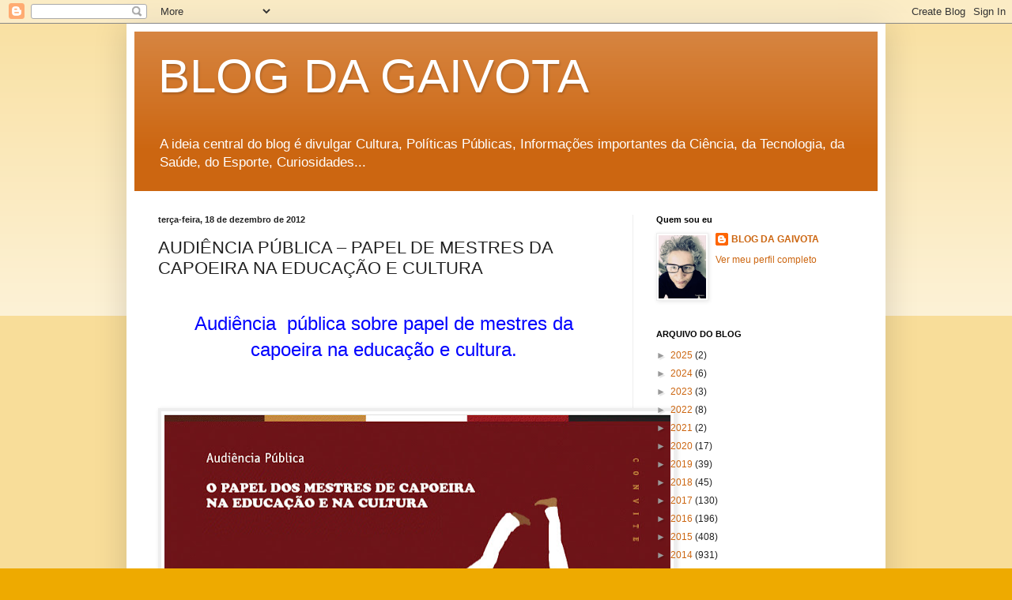

--- FILE ---
content_type: text/html; charset=UTF-8
request_url: https://www.blogdagaivota.com/2012/12/audiencia-publica-papel-de-mestres-da.html
body_size: 22617
content:
<!DOCTYPE html>
<html class='v2' dir='ltr' lang='pt-BR'>
<head>
<link href='https://www.blogger.com/static/v1/widgets/335934321-css_bundle_v2.css' rel='stylesheet' type='text/css'/>
<meta content='width=1100' name='viewport'/>
<meta content='text/html; charset=UTF-8' http-equiv='Content-Type'/>
<meta content='blogger' name='generator'/>
<link href="https://www.blogdagaivota.com/favicon.ico" rel='icon' type='image/x-icon' />
<link href="https://www.blogdagaivota.com/2012/12/audiencia-publica-papel-de-mestres-da.html" rel='canonical' />
<link rel="alternate" type="application/atom+xml" title="BLOG DA GAIVOTA - Atom" href="https://www.blogdagaivota.com/feeds/posts/default" />
<link rel="alternate" type="application/rss+xml" title="BLOG DA GAIVOTA - RSS" href="https://www.blogdagaivota.com/feeds/posts/default?alt=rss" />
<link rel="service.post" type="application/atom+xml" title="BLOG DA GAIVOTA - Atom" href="https://www.blogger.com/feeds/7682796510850686269/posts/default" />

<link rel="alternate" type="application/atom+xml" title="BLOG DA GAIVOTA - Atom" href="https://www.blogdagaivota.com/feeds/4830550765068921491/comments/default" />
<!--Can't find substitution for tag [blog.ieCssRetrofitLinks]-->
<link href='https://blogger.googleusercontent.com/img/b/R29vZ2xl/AVvXsEhag0xYk_IkO4ctMLvtwr8OJB1k-yiWx5By8Xh7uusYsR62iHyrY0x8KZuv45T9bgIZ1El_M6L1ADP2uILiCsrg9ZxmTmMWEs9B1GPyUk7BMwjA71NPXKi-0i82hNL9xHB4Y5LFSpKmY60/s640/CAPOEIRA.jpg' rel='image_src'/>
<meta content='http://www.blogdagaivota.com/2012/12/audiencia-publica-papel-de-mestres-da.html' property='og:url'/>
<meta content='AUDIÊNCIA PÚBLICA – PAPEL DE MESTRES DA CAPOEIRA NA EDUCAÇÃO E CULTURA' property='og:title'/>
<meta content='Cultura, Tecnologia, Ciências, Curiosidades, Bizarro, Literatura, Poesia, Teatro, Música, Esporte, Políticas Públicas, comunidade' property='og:description'/>
<meta content='https://blogger.googleusercontent.com/img/b/R29vZ2xl/AVvXsEhag0xYk_IkO4ctMLvtwr8OJB1k-yiWx5By8Xh7uusYsR62iHyrY0x8KZuv45T9bgIZ1El_M6L1ADP2uILiCsrg9ZxmTmMWEs9B1GPyUk7BMwjA71NPXKi-0i82hNL9xHB4Y5LFSpKmY60/w1200-h630-p-k-no-nu/CAPOEIRA.jpg' property='og:image'/>
<title>BLOG DA GAIVOTA: AUDIÊNCIA PÚBLICA &#8211; PAPEL DE MESTRES DA CAPOEIRA NA EDUCAÇÃO E CULTURA</title>
<style id='page-skin-1' type='text/css'><!--
/*
-----------------------------------------------
Blogger Template Style
Name:     Simple
Designer: Blogger
URL:      www.blogger.com
----------------------------------------------- */
/* Content
----------------------------------------------- */
body {
font: normal normal 12px Arial, Tahoma, Helvetica, FreeSans, sans-serif;
color: #222222;
background: #eeaa00 none repeat scroll top left;
padding: 0 40px 40px 40px;
}
html body .region-inner {
min-width: 0;
max-width: 100%;
width: auto;
}
h2 {
font-size: 22px;
}
a:link {
text-decoration:none;
color: #cc6611;
}
a:visited {
text-decoration:none;
color: #888888;
}
a:hover {
text-decoration:underline;
color: #ff9900;
}
.body-fauxcolumn-outer .fauxcolumn-inner {
background: transparent url(https://resources.blogblog.com/blogblog/data/1kt/simple/body_gradient_tile_light.png) repeat scroll top left;
_background-image: none;
}
.body-fauxcolumn-outer .cap-top {
position: absolute;
z-index: 1;
height: 400px;
width: 100%;
}
.body-fauxcolumn-outer .cap-top .cap-left {
width: 100%;
background: transparent url(https://resources.blogblog.com/blogblog/data/1kt/simple/gradients_light.png) repeat-x scroll top left;
_background-image: none;
}
.content-outer {
-moz-box-shadow: 0 0 40px rgba(0, 0, 0, .15);
-webkit-box-shadow: 0 0 5px rgba(0, 0, 0, .15);
-goog-ms-box-shadow: 0 0 10px #333333;
box-shadow: 0 0 40px rgba(0, 0, 0, .15);
margin-bottom: 1px;
}
.content-inner {
padding: 10px 10px;
}
.content-inner {
background-color: #ffffff;
}
/* Header
----------------------------------------------- */
.header-outer {
background: #cc6611 url(https://resources.blogblog.com/blogblog/data/1kt/simple/gradients_light.png) repeat-x scroll 0 -400px;
_background-image: none;
}
.Header h1 {
font: normal normal 60px Arial, Tahoma, Helvetica, FreeSans, sans-serif;
color: #ffffff;
text-shadow: 1px 2px 3px rgba(0, 0, 0, .2);
}
.Header h1 a {
color: #ffffff;
}
.Header .description {
font-size: 140%;
color: #ffffff;
}
.header-inner .Header .titlewrapper {
padding: 22px 30px;
}
.header-inner .Header .descriptionwrapper {
padding: 0 30px;
}
/* Tabs
----------------------------------------------- */
.tabs-inner .section:first-child {
border-top: 0 solid #eeeeee;
}
.tabs-inner .section:first-child ul {
margin-top: -0;
border-top: 0 solid #eeeeee;
border-left: 0 solid #eeeeee;
border-right: 0 solid #eeeeee;
}
.tabs-inner .widget ul {
background: #f5f5f5 url(https://resources.blogblog.com/blogblog/data/1kt/simple/gradients_light.png) repeat-x scroll 0 -800px;
_background-image: none;
border-bottom: 1px solid #eeeeee;
margin-top: 0;
margin-left: -30px;
margin-right: -30px;
}
.tabs-inner .widget li a {
display: inline-block;
padding: .6em 1em;
font: normal normal 14px Arial, Tahoma, Helvetica, FreeSans, sans-serif;
color: #999999;
border-left: 1px solid #ffffff;
border-right: 1px solid #eeeeee;
}
.tabs-inner .widget li:first-child a {
border-left: none;
}
.tabs-inner .widget li.selected a, .tabs-inner .widget li a:hover {
color: #000000;
background-color: #eeeeee;
text-decoration: none;
}
/* Columns
----------------------------------------------- */
.main-outer {
border-top: 0 solid #eeeeee;
}
.fauxcolumn-left-outer .fauxcolumn-inner {
border-right: 1px solid #eeeeee;
}
.fauxcolumn-right-outer .fauxcolumn-inner {
border-left: 1px solid #eeeeee;
}
/* Headings
----------------------------------------------- */
div.widget > h2,
div.widget h2.title {
margin: 0 0 1em 0;
font: normal bold 11px Arial, Tahoma, Helvetica, FreeSans, sans-serif;
color: #000000;
}
/* Widgets
----------------------------------------------- */
.widget .zippy {
color: #999999;
text-shadow: 2px 2px 1px rgba(0, 0, 0, .1);
}
.widget .popular-posts ul {
list-style: none;
}
/* Posts
----------------------------------------------- */
h2.date-header {
font: normal bold 11px Arial, Tahoma, Helvetica, FreeSans, sans-serif;
}
.date-header span {
background-color: transparent;
color: #222222;
padding: inherit;
letter-spacing: inherit;
margin: inherit;
}
.main-inner {
padding-top: 30px;
padding-bottom: 30px;
}
.main-inner .column-center-inner {
padding: 0 15px;
}
.main-inner .column-center-inner .section {
margin: 0 15px;
}
.post {
margin: 0 0 25px 0;
}
h3.post-title, .comments h4 {
font: normal normal 22px Arial, Tahoma, Helvetica, FreeSans, sans-serif;
margin: .75em 0 0;
}
.post-body {
font-size: 110%;
line-height: 1.4;
position: relative;
}
.post-body img, .post-body .tr-caption-container, .Profile img, .Image img,
.BlogList .item-thumbnail img {
padding: 2px;
background: #ffffff;
border: 1px solid #eeeeee;
-moz-box-shadow: 1px 1px 5px rgba(0, 0, 0, .1);
-webkit-box-shadow: 1px 1px 5px rgba(0, 0, 0, .1);
box-shadow: 1px 1px 5px rgba(0, 0, 0, .1);
}
.post-body img, .post-body .tr-caption-container {
padding: 5px;
}
.post-body .tr-caption-container {
color: #222222;
}
.post-body .tr-caption-container img {
padding: 0;
background: transparent;
border: none;
-moz-box-shadow: 0 0 0 rgba(0, 0, 0, .1);
-webkit-box-shadow: 0 0 0 rgba(0, 0, 0, .1);
box-shadow: 0 0 0 rgba(0, 0, 0, .1);
}
.post-header {
margin: 0 0 1.5em;
line-height: 1.6;
font-size: 90%;
}
.post-footer {
margin: 20px -2px 0;
padding: 5px 10px;
color: #666666;
background-color: #f9f9f9;
border-bottom: 1px solid #eeeeee;
line-height: 1.6;
font-size: 90%;
}
#comments .comment-author {
padding-top: 1.5em;
border-top: 1px solid #eeeeee;
background-position: 0 1.5em;
}
#comments .comment-author:first-child {
padding-top: 0;
border-top: none;
}
.avatar-image-container {
margin: .2em 0 0;
}
#comments .avatar-image-container img {
border: 1px solid #eeeeee;
}
/* Comments
----------------------------------------------- */
.comments .comments-content .icon.blog-author {
background-repeat: no-repeat;
background-image: url([data-uri]);
}
.comments .comments-content .loadmore a {
border-top: 1px solid #999999;
border-bottom: 1px solid #999999;
}
.comments .comment-thread.inline-thread {
background-color: #f9f9f9;
}
.comments .continue {
border-top: 2px solid #999999;
}
/* Accents
---------------------------------------------- */
.section-columns td.columns-cell {
border-left: 1px solid #eeeeee;
}
.blog-pager {
background: transparent none no-repeat scroll top center;
}
.blog-pager-older-link, .home-link,
.blog-pager-newer-link {
background-color: #ffffff;
padding: 5px;
}
.footer-outer {
border-top: 0 dashed #bbbbbb;
}
/* Mobile
----------------------------------------------- */
body.mobile  {
background-size: auto;
}
.mobile .body-fauxcolumn-outer {
background: transparent none repeat scroll top left;
}
.mobile .body-fauxcolumn-outer .cap-top {
background-size: 100% auto;
}
.mobile .content-outer {
-webkit-box-shadow: 0 0 3px rgba(0, 0, 0, .15);
box-shadow: 0 0 3px rgba(0, 0, 0, .15);
}
.mobile .tabs-inner .widget ul {
margin-left: 0;
margin-right: 0;
}
.mobile .post {
margin: 0;
}
.mobile .main-inner .column-center-inner .section {
margin: 0;
}
.mobile .date-header span {
padding: 0.1em 10px;
margin: 0 -10px;
}
.mobile h3.post-title {
margin: 0;
}
.mobile .blog-pager {
background: transparent none no-repeat scroll top center;
}
.mobile .footer-outer {
border-top: none;
}
.mobile .main-inner, .mobile .footer-inner {
background-color: #ffffff;
}
.mobile-index-contents {
color: #222222;
}
.mobile-link-button {
background-color: #cc6611;
}
.mobile-link-button a:link, .mobile-link-button a:visited {
color: #ffffff;
}
.mobile .tabs-inner .section:first-child {
border-top: none;
}
.mobile .tabs-inner .PageList .widget-content {
background-color: #eeeeee;
color: #000000;
border-top: 1px solid #eeeeee;
border-bottom: 1px solid #eeeeee;
}
.mobile .tabs-inner .PageList .widget-content .pagelist-arrow {
border-left: 1px solid #eeeeee;
}

--></style>
<style id='template-skin-1' type='text/css'><!--
body {
min-width: 960px;
}
.content-outer, .content-fauxcolumn-outer, .region-inner {
min-width: 960px;
max-width: 960px;
_width: 960px;
}
.main-inner .columns {
padding-left: 0;
padding-right: 310px;
}
.main-inner .fauxcolumn-center-outer {
left: 0;
right: 310px;
/* IE6 does not respect left and right together */
_width: expression(this.parentNode.offsetWidth -
parseInt("0") -
parseInt("310px") + 'px');
}
.main-inner .fauxcolumn-left-outer {
width: 0;
}
.main-inner .fauxcolumn-right-outer {
width: 310px;
}
.main-inner .column-left-outer {
width: 0;
right: 100%;
margin-left: -0;
}
.main-inner .column-right-outer {
width: 310px;
margin-right: -310px;
}
#layout {
min-width: 0;
}
#layout .content-outer {
min-width: 0;
width: 800px;
}
#layout .region-inner {
min-width: 0;
width: auto;
}
body#layout div.add_widget {
padding: 8px;
}
body#layout div.add_widget a {
margin-left: 32px;
}
--></style>
<link href='https://www.blogger.com/dyn-css/authorization.css?targetBlogID=7682796510850686269&amp;zx=f7aa7933-1335-4dd2-8c0a-a4687383416e' media='none' onload='if(media!=&#39;all&#39;)media=&#39;all&#39;' rel='stylesheet'/><noscript><link href='https://www.blogger.com/dyn-css/authorization.css?targetBlogID=7682796510850686269&amp;zx=f7aa7933-1335-4dd2-8c0a-a4687383416e' rel='stylesheet'/></noscript>
<meta name='google-adsense-platform-account' content='ca-host-pub-1556223355139109'/>
<meta name='google-adsense-platform-domain' content='blogspot.com'/>

<!-- data-ad-client=ca-pub-2895092711533883 -->

</head>
<body class='loading variant-bold'>
<div class='navbar section' id='navbar' name='Navbar'><div class='widget Navbar' data-version='1' id='Navbar1'><script type="text/javascript">
    function setAttributeOnload(object, attribute, val) {
      if(window.addEventListener) {
        window.addEventListener('load',
          function(){ object[attribute] = val; }, false);
      } else {
        window.attachEvent('onload', function(){ object[attribute] = val; });
      }
    }
  </script>
<div id="navbar-iframe-container"></div>
<script type="text/javascript" src="https://apis.google.com/js/platform.js"></script>
<script type="text/javascript">
      gapi.load("gapi.iframes:gapi.iframes.style.bubble", function() {
        if (gapi.iframes && gapi.iframes.getContext) {
          gapi.iframes.getContext().openChild({
              url: 'https://www.blogger.com/navbar/7682796510850686269?po\x3d4830550765068921491\x26origin\x3dhttp://www.blogdagaivota.com',
              where: document.getElementById("navbar-iframe-container"),
              id: "navbar-iframe"
          });
        }
      });
    </script><script type="text/javascript">
(function() {
var script = document.createElement('script');
script.type = 'text/javascript';
script.src = '//pagead2.googlesyndication.com/pagead/js/google_top_exp.js';
var head = document.getElementsByTagName('head')[0];
if (head) {
head.appendChild(script);
}})();
</script>
</div></div>
<div class='body-fauxcolumns'>
<div class='fauxcolumn-outer body-fauxcolumn-outer'>
<div class='cap-top'>
<div class='cap-left'></div>
<div class='cap-right'></div>
</div>
<div class='fauxborder-left'>
<div class='fauxborder-right'></div>
<div class='fauxcolumn-inner'>
</div>
</div>
<div class='cap-bottom'>
<div class='cap-left'></div>
<div class='cap-right'></div>
</div>
</div>
</div>
<div class='content'>
<div class='content-fauxcolumns'>
<div class='fauxcolumn-outer content-fauxcolumn-outer'>
<div class='cap-top'>
<div class='cap-left'></div>
<div class='cap-right'></div>
</div>
<div class='fauxborder-left'>
<div class='fauxborder-right'></div>
<div class='fauxcolumn-inner'>
</div>
</div>
<div class='cap-bottom'>
<div class='cap-left'></div>
<div class='cap-right'></div>
</div>
</div>
</div>
<div class='content-outer'>
<div class='content-cap-top cap-top'>
<div class='cap-left'></div>
<div class='cap-right'></div>
</div>
<div class='fauxborder-left content-fauxborder-left'>
<div class='fauxborder-right content-fauxborder-right'></div>
<div class='content-inner'>
<header>
<div class='header-outer'>
<div class='header-cap-top cap-top'>
<div class='cap-left'></div>
<div class='cap-right'></div>
</div>
<div class='fauxborder-left header-fauxborder-left'>
<div class='fauxborder-right header-fauxborder-right'></div>
<div class='region-inner header-inner'>
<div class='header section' id='header' name='Cabeçalho'><div class='widget Header' data-version='1' id='Header1'>
<div id='header-inner'>
<div class='titlewrapper'>
<h1 class='title'>
<a href="https://www.blogdagaivota.com/">
BLOG DA GAIVOTA
</a>
</h1>
</div>
<div class='descriptionwrapper'>
<p class='description'><span>A ideia central do blog é divulgar Cultura, Políticas Públicas, Informações importantes da Ciência, da Tecnologia,  da Saúde, do Esporte, Curiosidades...</span></p>
</div>
</div>
</div></div>
</div>
</div>
<div class='header-cap-bottom cap-bottom'>
<div class='cap-left'></div>
<div class='cap-right'></div>
</div>
</div>
</header>
<div class='tabs-outer'>
<div class='tabs-cap-top cap-top'>
<div class='cap-left'></div>
<div class='cap-right'></div>
</div>
<div class='fauxborder-left tabs-fauxborder-left'>
<div class='fauxborder-right tabs-fauxborder-right'></div>
<div class='region-inner tabs-inner'>
<div class='tabs no-items section' id='crosscol' name='Entre colunas'></div>
<div class='tabs no-items section' id='crosscol-overflow' name='Cross-Column 2'></div>
</div>
</div>
<div class='tabs-cap-bottom cap-bottom'>
<div class='cap-left'></div>
<div class='cap-right'></div>
</div>
</div>
<div class='main-outer'>
<div class='main-cap-top cap-top'>
<div class='cap-left'></div>
<div class='cap-right'></div>
</div>
<div class='fauxborder-left main-fauxborder-left'>
<div class='fauxborder-right main-fauxborder-right'></div>
<div class='region-inner main-inner'>
<div class='columns fauxcolumns'>
<div class='fauxcolumn-outer fauxcolumn-center-outer'>
<div class='cap-top'>
<div class='cap-left'></div>
<div class='cap-right'></div>
</div>
<div class='fauxborder-left'>
<div class='fauxborder-right'></div>
<div class='fauxcolumn-inner'>
</div>
</div>
<div class='cap-bottom'>
<div class='cap-left'></div>
<div class='cap-right'></div>
</div>
</div>
<div class='fauxcolumn-outer fauxcolumn-left-outer'>
<div class='cap-top'>
<div class='cap-left'></div>
<div class='cap-right'></div>
</div>
<div class='fauxborder-left'>
<div class='fauxborder-right'></div>
<div class='fauxcolumn-inner'>
</div>
</div>
<div class='cap-bottom'>
<div class='cap-left'></div>
<div class='cap-right'></div>
</div>
</div>
<div class='fauxcolumn-outer fauxcolumn-right-outer'>
<div class='cap-top'>
<div class='cap-left'></div>
<div class='cap-right'></div>
</div>
<div class='fauxborder-left'>
<div class='fauxborder-right'></div>
<div class='fauxcolumn-inner'>
</div>
</div>
<div class='cap-bottom'>
<div class='cap-left'></div>
<div class='cap-right'></div>
</div>
</div>
<!-- corrects IE6 width calculation -->
<div class='columns-inner'>
<div class='column-center-outer'>
<div class='column-center-inner'>
<div class='main section' id='main' name='Principal'><div class='widget Blog' data-version='1' id='Blog1'>
<div class='blog-posts hfeed'>

          <div class="date-outer">
        
<h2 class='date-header'><span>terça-feira, 18 de dezembro de 2012</span></h2>

          <div class="date-posts">
        
<div class='post-outer'>
<div class='post hentry uncustomized-post-template' itemprop='blogPost' itemscope='itemscope' itemtype='http://schema.org/BlogPosting'>
<meta content='https://blogger.googleusercontent.com/img/b/R29vZ2xl/AVvXsEhag0xYk_IkO4ctMLvtwr8OJB1k-yiWx5By8Xh7uusYsR62iHyrY0x8KZuv45T9bgIZ1El_M6L1ADP2uILiCsrg9ZxmTmMWEs9B1GPyUk7BMwjA71NPXKi-0i82hNL9xHB4Y5LFSpKmY60/s640/CAPOEIRA.jpg' itemprop='image_url'/>
<meta content='7682796510850686269' itemprop='blogId'/>
<meta content='4830550765068921491' itemprop='postId'/>
<a name='4830550765068921491'></a>
<h3 class='post-title entry-title' itemprop='name'>
AUDIÊNCIA PÚBLICA &#8211; PAPEL DE MESTRES DA CAPOEIRA NA EDUCAÇÃO E CULTURA
</h3>
<div class='post-header'>
<div class='post-header-line-1'></div>
</div>
<div class='post-body entry-content' id='post-body-4830550765068921491' itemprop='description articleBody'>
<div dir="ltr" style="text-align: left;" trbidi="on">
<br />
<h3 class="post-title entry-title" style="background-color: white; font-family: Arial, serif; font-size: 24px; line-height: 1.4em; margin: 0.25em 0px 0px; padding: 0px 0px 4px;">
<a href="http://bibliotecapublicafpc.blogspot.com.br/2012/12/biblioteca-sedia-audiencia-sobre-papel.html" style="display: block; text-align: center; text-decoration: initial;"><span style="color: blue;">Audiência &nbsp;pública sobre papel de mestres da capoeira na educação e cultura.</span></a><a href="http://bibliotecapublicafpc.blogspot.com.br/2012/12/biblioteca-sedia-audiencia-sobre-papel.html" style="color: black; display: block; text-align: center; text-decoration: initial;"><br /></a></h3>
<div class="post-header" style="background-color: white; color: #333333; font-family: Arial, serif; font-size: 14px;">
<div class="post-header-line-1">
</div>
</div>
<div class="post-body entry-content" id="post-body-7820124823481996695" style="background-color: white; color: #333333; font-family: Arial, serif; font-size: 14px; line-height: 1.6em; margin: 0px 0px 0.75em;">
<table align="center" cellpadding="0" cellspacing="0" class="tr-caption-container" style="border: 4px solid rgb(238, 238, 238); margin-left: auto; margin-right: auto; padding: 4px; text-align: center;"><tbody>
<tr><td><a href="https://blogger.googleusercontent.com/img/b/R29vZ2xl/AVvXsEhag0xYk_IkO4ctMLvtwr8OJB1k-yiWx5By8Xh7uusYsR62iHyrY0x8KZuv45T9bgIZ1El_M6L1ADP2uILiCsrg9ZxmTmMWEs9B1GPyUk7BMwjA71NPXKi-0i82hNL9xHB4Y5LFSpKmY60/s1600/CAPOEIRA.jpg" imageanchor="1" style="color: #3366cc; margin-left: auto; margin-right: auto; text-decoration: initial;"><img border="0" height="452" src="https://blogger.googleusercontent.com/img/b/R29vZ2xl/AVvXsEhag0xYk_IkO4ctMLvtwr8OJB1k-yiWx5By8Xh7uusYsR62iHyrY0x8KZuv45T9bgIZ1El_M6L1ADP2uILiCsrg9ZxmTmMWEs9B1GPyUk7BMwjA71NPXKi-0i82hNL9xHB4Y5LFSpKmY60/s640/CAPOEIRA.jpg" style="border: medium none; padding: 0px;" width="640" /></a></td></tr>
<tr><td class="tr-caption" style="font-size: 11px;">Clique para ampliar</td></tr>
</tbody></table>
<div class="MsoNormal" style="text-align: justify;">
<br /></div>
<div class="MsoNormal" style="text-align: justify;">
Terça-feira (18) irá ocorrer na&nbsp;<span style="line-height: 1.6em;">Sala Katia Mattoso da Biblioteca Pública da Bahia &nbsp;das 14 às 18h. audiência pública&nbsp;</span><span style="line-height: 1.6em;">&#8220;O papel dos Mestres de Capoeira na Educação e Cultura&#8221;&nbsp;</span><span style="line-height: 1.6em;">visando dar continuidade ao debate sobre a importância dos mestres de capoeira no processo de formação educacional e cultural&nbsp;</span><span style="line-height: 1.6em;">realizada pela&nbsp;</span><span style="line-height: 1.6em;">Ouvidoria da Câmara Municipal de Salvador.</span></div>
<div>
<br /></div>
<div class="MsoNormal" style="text-align: justify;">
<span style="line-height: 1.6em;">.</span><br />Após o encerramento da audiência, os participantes poderão conferir uma exposição no Foyer da Biblioteca, com o tema &#8220;Capoeira: Luta, dança e jogo da Liberdade". A iniciativa é da Fundação Cultural Palmares.<br /></div>
<div class="MsoNormal" style="text-align: justify;">
<b>Quando:</b>&nbsp;Dia 18/12 (terça-feira), das 14h às 18h</div>
<div class="MsoNormal" style="text-align: justify;">
<b>Onde:</b>&nbsp;Sala Katia Mattoso (3º andar)</div>
<div class="MsoNormal" style="text-align: justify;">
<b>Quanto:</b>&nbsp;Gratuito&nbsp;</div>
<div class="MsoNormal" style="text-align: justify;">
<br /></div>
<div class="MsoNormal" style="text-align: justify;">
Veja mais:&nbsp;<a href="http://bibliotecapublicafpc.blogspot.com.br/">http://bibliotecapublicafpc.blogspot.com.br/</a></div>
</div>
</div>
<div style='clear: both;'></div>
</div>
<div class='post-footer'>
<div class='post-footer-line post-footer-line-1'>
<span class='post-author vcard'>
</span>
<span class='post-timestamp'>
às
<meta content='http://www.blogdagaivota.com/2012/12/audiencia-publica-papel-de-mestres-da.html' itemprop='url'/>
<a class='timestamp-link' href="https://www.blogdagaivota.com/2012/12/audiencia-publica-papel-de-mestres-da.html" rel='bookmark' title='permanent link'><abbr class='published' itemprop='datePublished' title='2012-12-18T12:42:00-03:00'>dezembro 18, 2012</abbr></a>
</span>
<span class='post-comment-link'>
</span>
<span class='post-icons'>
<span class='item-action'>
<a href='https://www.blogger.com/email-post/7682796510850686269/4830550765068921491' title='Enviar esta postagem'>
<img alt='' class='icon-action' height='13' src='https://resources.blogblog.com/img/icon18_email.gif' width='18'/>
</a>
</span>
</span>
<div class='post-share-buttons goog-inline-block'>
<a class='goog-inline-block share-button sb-email' href='https://www.blogger.com/share-post.g?blogID=7682796510850686269&postID=4830550765068921491&target=email' target='_blank' title='Enviar por e-mail'><span class='share-button-link-text'>Enviar por e-mail</span></a><a class='goog-inline-block share-button sb-blog' href='https://www.blogger.com/share-post.g?blogID=7682796510850686269&postID=4830550765068921491&target=blog' onclick='window.open(this.href, "_blank", "height=270,width=475"); return false;' target='_blank' title='Postar no blog!'><span class='share-button-link-text'>Postar no blog!</span></a><a class='goog-inline-block share-button sb-twitter' href='https://www.blogger.com/share-post.g?blogID=7682796510850686269&postID=4830550765068921491&target=twitter' target='_blank' title='Compartilhar no X'><span class='share-button-link-text'>Compartilhar no X</span></a><a class='goog-inline-block share-button sb-facebook' href='https://www.blogger.com/share-post.g?blogID=7682796510850686269&postID=4830550765068921491&target=facebook' onclick='window.open(this.href, "_blank", "height=430,width=640"); return false;' target='_blank' title='Compartilhar no Facebook'><span class='share-button-link-text'>Compartilhar no Facebook</span></a><a class='goog-inline-block share-button sb-pinterest' href='https://www.blogger.com/share-post.g?blogID=7682796510850686269&postID=4830550765068921491&target=pinterest' target='_blank' title='Compartilhar com o Pinterest'><span class='share-button-link-text'>Compartilhar com o Pinterest</span></a>
</div>
</div>
<div class='post-footer-line post-footer-line-2'>
<span class='post-labels'>
</span>
</div>
<div class='post-footer-line post-footer-line-3'>
<span class='post-location'>
</span>
</div>
</div>
</div>
<div class='comments' id='comments'>
<a name='comments'></a>
<h4>Nenhum comentário:</h4>
<div id='Blog1_comments-block-wrapper'>
<dl class='avatar-comment-indent' id='comments-block'>
</dl>
</div>
<p class='comment-footer'>
<div class='comment-form'>
<a name='comment-form'></a>
<h4 id='comment-post-message'>Postar um comentário</h4>
<p>Participe, opine, colabore, construa. Faça parte desse &quot;universo&quot;.</p>
<a href='https://www.blogger.com/comment/frame/7682796510850686269?po=4830550765068921491&hl=pt-BR&saa=85391&origin=http://www.blogdagaivota.com' id='comment-editor-src'></a>
<iframe allowtransparency='true' class='blogger-iframe-colorize blogger-comment-from-post' frameborder='0' height='410px' id='comment-editor' name='comment-editor' src='' width='100%'></iframe>
<script src='https://www.blogger.com/static/v1/jsbin/2830521187-comment_from_post_iframe.js' type='text/javascript'></script>
<script type='text/javascript'>
      BLOG_CMT_createIframe('https://www.blogger.com/rpc_relay.html');
    </script>
</div>
</p>
</div>
</div>

        </div></div>
      
</div>
<div class='blog-pager' id='blog-pager'>
<span id='blog-pager-newer-link'>
<a class='blog-pager-newer-link' href="https://www.blogdagaivota.com/2012/12/gaivota-visita-exposicao-sobre-historia.html" id='Blog1_blog-pager-newer-link' title='Postagem mais recente'>Postagem mais recente</a>
</span>
<span id='blog-pager-older-link'>
<a class='blog-pager-older-link' href="https://www.blogdagaivota.com/2012/12/myriam-fraga-diretora-da-fundacao-casa.html" id='Blog1_blog-pager-older-link' title='Postagem mais antiga'>Postagem mais antiga</a>
</span>
<a class='home-link' href="https://www.blogdagaivota.com/">Página inicial</a>
</div>
<div class='clear'></div>
<div class='post-feeds'>
<div class='feed-links'>
Assinar:
<a class='feed-link' href="https://www.blogdagaivota.com/feeds/4830550765068921491/comments/default" target='_blank' type='application/atom+xml'>Postar comentários (Atom)</a>
</div>
</div>
</div><div class='widget FeaturedPost' data-version='1' id='FeaturedPost1'>
<div class='post-summary'>
<h3><a href="https://www.blogdagaivota.com/2025/05/aconteceu-no-espaco-xisto-10-anos-do.html"> ACONTECEU NO ESPAÇO XISTO - 10 ANOS DO MOVIMENTO EXPLOESIA   </a></h3>
<p>
&#160; O evento contou com música, poesia, dança e&#160; teatro em celebração&#160; aos 10 anos do Movimento Exploesia. O Projeto&#160; nasceu em janeiro de 201...
</p>
<img class='image' src='https://blogger.googleusercontent.com/img/b/R29vZ2xl/AVvXsEiM-vE8LKNIK7IP0vDccyAWlJN2X6Qaw4XCIqZVI7W5QmSAqE4zE3tZtVXfVr5E-dWyln0bgMigd96U_mRaMPl8tFi1pHEjre_pJ0ehIc-AO5hzhKNSK6PUVDT9h145ujrsErf3kNKmYwSyOvajLbRYif-ltz3s6Knj5JRiShWzdohc24JBuiFkmunu1uQ/s320/movimento%20exploesia%201%20(4).jpg'/>
</div>
<style type='text/css'>
    .image {
      width: 100%;
    }
  </style>
<div class='clear'></div>
</div><div class='widget PopularPosts' data-version='1' id='PopularPosts1'>
<div class='widget-content popular-posts'>
<ul>
<li>
<div class='item-content'>
<div class='item-thumbnail'>
<a href="https://www.blogdagaivota.com/2013/01/filme-na-biblioteca_28.html" target='_blank'>
<img alt='' border='0' src='https://blogger.googleusercontent.com/img/b/R29vZ2xl/AVvXsEizBRZBAU9blhV56bMISBv5qhbRxdbmCSVTkaQRpVARoAGynaQpKybuQuXrhFmwaTlbHY7hQIbvcvXPVX4oooz4pxUSDMUAyqsN1UT8LxQLd_3Mm_RIj23Afj7ZG1KOoTkDJyLlUIAhbSY/w72-h72-p-k-no-nu/marca-quilomos+(1).jpg'/>
</a>
</div>
<div class='item-title'><a href="https://www.blogdagaivota.com/2013/01/filme-na-biblioteca_28.html">FILME NA BIBLIOTECA </a></div>
<div class='item-snippet'>             &#160; Exibição dos filmes: Flagrantes de Rua: A Bahia em Movimento (Roberto Dantas), em 2/1; Quilombos da Bahia (Antonio Olavo), em...</div>
</div>
<div style='clear: both;'></div>
</li>
<li>
<div class='item-content'>
<div class='item-thumbnail'>
<a href="https://www.blogdagaivota.com/2013/01/quintas-dancehall.html" target='_blank'>
<img alt='' border='0' src='https://blogger.googleusercontent.com/img/b/R29vZ2xl/AVvXsEj6_8Dykz81MnHxEqjXSXuDVJqy5TslUC1_SadgvHVsT8LETHtYRSDI0emkBymef_KkIQZFANV9uNfaILLek0iv-1iU2LF9Gqnpl5DBeM7u46WIlHvKvz2PablYQZtSuFkC-ulSd93-JXI/w72-h72-p-k-no-nu/48cc86764d.jpg'/>
</a>
</div>
<div class='item-title'><a href="https://www.blogdagaivota.com/2013/01/quintas-dancehall.html">QUINTAS DANCEHALL - </a></div>
<div class='item-snippet'>      A equipe de som do &#160; MinistéreoPúblico &#160; está de volta com a festa que celebra o vinil, inspirada nos bailes jamaicanos.&#160;   A noite é ...</div>
</div>
<div style='clear: both;'></div>
</li>
<li>
<div class='item-content'>
<div class='item-thumbnail'>
<a href="https://www.blogdagaivota.com/2013/01/filme-na-biblioteca.html" target='_blank'>
<img alt='' border='0' src='https://blogger.googleusercontent.com/img/b/R29vZ2xl/AVvXsEizBRZBAU9blhV56bMISBv5qhbRxdbmCSVTkaQRpVARoAGynaQpKybuQuXrhFmwaTlbHY7hQIbvcvXPVX4oooz4pxUSDMUAyqsN1UT8LxQLd_3Mm_RIj23Afj7ZG1KOoTkDJyLlUIAhbSY/w72-h72-p-k-no-nu/marca-quilomos+(1).jpg'/>
</a>
</div>
<div class='item-title'><a href="https://www.blogdagaivota.com/2013/01/filme-na-biblioteca.html">FILME NA BIBLIOTECA</a></div>
<div class='item-snippet'>           &#160; Exibição dos filmes: Flagrantes de Rua: A Bahia em Movimento (Roberto Dantas), em 2/1; Quilombos da Bahia (Antonio Olavo), em 9...</div>
</div>
<div style='clear: both;'></div>
</li>
<li>
<div class='item-content'>
<div class='item-thumbnail'>
<a href="https://www.blogdagaivota.com/2013/01/joao-ubaldo-ribeiro.html" target='_blank'>
<img alt='' border='0' src='https://blogger.googleusercontent.com/img/b/R29vZ2xl/AVvXsEi-XFO_9qo9Ehv3j9ApoO-tMvGDG0buig2b4ZIjcqY-QPUVq1tI_cGkhoxxKAlKO8ADXOzn-8Q_NkrsgErfqoyq3WVo3L8mt5p79xupPWy8-FWlGhlHMQDSk4jGvGtKQsxl0qwU4p2K2Ng/w72-h72-p-k-no-nu/a0bd27b1a77618c6fce05706671c8524.jpg'/>
</a>
</div>
<div class='item-title'><a href="https://www.blogdagaivota.com/2013/01/joao-ubaldo-ribeiro.html">JOÃO UBALDO RIBEIRO</a></div>
<div class='item-snippet'>       Mostra da vida e obra de João Ubaldo Ribeiro, com livros de sua autoria e fotografias em comemoração ao aniversário do escritor.     ...</div>
</div>
<div style='clear: both;'></div>
</li>
<li>
<div class='item-content'>
<div class='item-thumbnail'>
<a href="https://www.blogdagaivota.com/2013/01/noite-da-beatlemania.html" target='_blank'>
<img alt='' border='0' src='https://blogger.googleusercontent.com/img/b/R29vZ2xl/AVvXsEg7zlxAUg2iR3_hDGF5rowPDrZcq6ipLWAm-sHiCDGzPZyhMn3OwTVTaHm4Nx2M-hgwbktGYahggpKW05osCkeU5moVeXRT-kK7CJZ-wtNPCBHsbi4MMWSG4Tr8Gw7xtUesLzwk2JDarF0/w72-h72-p-k-no-nu/BEATLEMANIA-EDI%C3%87%C3%83O-DONNA-CHEFFA.jpg'/>
</a>
</div>
<div class='item-title'><a href="https://www.blogdagaivota.com/2013/01/noite-da-beatlemania.html">NOITE DA BEATLEMANIA</a></div>
<div class='item-snippet'>       Festa em homenagem a banda Beatles &#160;com a participação da banda Beatles in Concert. Entrada franca mediante confirmação prévia.      ...</div>
</div>
<div style='clear: both;'></div>
</li>
<li>
<div class='item-content'>
<div class='item-thumbnail'>
<a href="https://www.blogdagaivota.com/2013/01/teatro-bofetada.html" target='_blank'>
<img alt='' border='0' src='https://blogger.googleusercontent.com/img/b/R29vZ2xl/AVvXsEiM1HnL5-1bnHrEDGyYBjXTtGlxFjn98YGVVzRk-qQgc8DYlXARTrche9t_o3w2j_hdHy4CQ0NwR_p2spa9Q0X36_TSrMirNMsSyKBrqu1seonLsMIBiYRygKgvwXF-60AEEnKtpLmF4Eo/w72-h72-p-k-no-nu/Nova_imagem_18.JPG'/>
</a>
</div>
<div class='item-title'><a href="https://www.blogdagaivota.com/2013/01/teatro-bofetada.html">TEATRO - A BOFETADA</a></div>
<div class='item-snippet'>       Sucesso da Cia Baiana de Patifaria, o espetáculo traz personagens como Fanta Maria, Pandora Luzia, Eleonora, Vânia e Dirce, que se re...</div>
</div>
<div style='clear: both;'></div>
</li>
<li>
<div class='item-content'>
<div class='item-thumbnail'>
<a href="https://www.blogdagaivota.com/2013/01/os-sete-cabeludos.html" target='_blank'>
<img alt='' border='0' src='https://blogger.googleusercontent.com/img/b/R29vZ2xl/AVvXsEg7PNF0WYKyB62otmrJCY0pZlttFt8KwrhxgqlfdQHadGUaVYbvYEAIFqdh3c1NYDmzhhYB3RtR-xuttLBup3Z31lWAX5Ert-oMR3zZLw_oXwSlJJQyu-btqTld1X0eigh6Xtd7toX5fB8/w72-h72-p-k-no-nu/Os-Sete-Cabeludos-cred.jpg'/>
</a>
</div>
<div class='item-title'><a href="https://www.blogdagaivota.com/2013/01/os-sete-cabeludos.html"> OS SETE CABELUDOS </a></div>
<div class='item-snippet'>          A banda baiana formada por Paquito (voz), Morotó Slim (guitarra), Rex (bateria), Nuno (baixo) e Juliano Oliveira (teclados) traz r...</div>
</div>
<div style='clear: both;'></div>
</li>
<li>
<div class='item-content'>
<div class='item-thumbnail'>
<a href="https://www.blogdagaivota.com/2013/01/capoeira-kid.html" target='_blank'>
<img alt='' border='0' src='https://blogger.googleusercontent.com/img/b/R29vZ2xl/AVvXsEiBntkYN_RygZI9qNvmmEdZN7L-iO_7ibUamsW60ynQtLrd2FtxcQID88dhCyMViPu0d1W2XTk1bWVcs2FZw9sQ_GfGLf419AWQX4cA5ec9nMcVxJA9Wkbry7H8SDKdEvIQ4Tm052b3iKc/w72-h72-p-k-no-nu/Capoeira-Kid_Mais-um-filmes.jpg'/>
</a>
</div>
<div class='item-title'><a href="https://www.blogdagaivota.com/2013/01/capoeira-kid.html">  CAPOEIRA KID</a></div>
<div class='item-snippet'>     Exibição do trailer do primeiro longa de ação 3D do Nordeste, que conta a saga de um jovem que volta às suas raízes em busca de vinganç...</div>
</div>
<div style='clear: both;'></div>
</li>
<li>
<div class='item-content'>
<div class='item-thumbnail'>
<a href="https://www.blogdagaivota.com/2013/01/retrofolia-carnaval-pipoca.html" target='_blank'>
<img alt='' border='0' src='https://blogger.googleusercontent.com/img/b/R29vZ2xl/AVvXsEjdYyothBcVA2f0k3KU16W_K-njAdR3H0CDnd-rabT2x7-EpDf4D4iU9Mv_yB0lPejrK9Q_Ff-iiYHjD7X027ffz3uZh-Z16a96vqEe1k5psWE4CypNc67-W4ZBlq1-PKhyphenhyphenp8OaFUXqWCs/w72-h72-p-k-no-nu/d58191cbc3.jpg'/>
</a>
</div>
<div class='item-title'><a href="https://www.blogdagaivota.com/2013/01/retrofolia-carnaval-pipoca.html">RETROFOLIA - CARNAVAL PIPOCA</a></div>
<div class='item-snippet'>   &#160;   No último dia de janeiro baianos e turistas poderão curtir o &#39;Retrofolia 2013&#39;, tradicional baile de Carnaval da banda &#160; Retr...</div>
</div>
<div style='clear: both;'></div>
</li>
<li>
<div class='item-content'>
<div class='item-thumbnail'>
<a href="https://www.blogdagaivota.com/2013/01/sistema-kalakuta.html" target='_blank'>
<img alt='' border='0' src='https://blogger.googleusercontent.com/img/b/R29vZ2xl/AVvXsEhtRl63CO-hxdzaJ_H2iY0OTwe2E10NmGgt-d0Kzu7tmJFM4YYBRvFx40vvE_h1OF3iD9jDR2zAUDlWEZ1MXl1n730S6Os81xaizQOb6HcO-1wgTfYAIoiZ6VR13eocoHZKHRUA48iAcqI/w72-h72-p-k-no-nu/3f4d8d83c5.jpg'/>
</a>
</div>
<div class='item-title'><a href="https://www.blogdagaivota.com/2013/01/sistema-kalakuta.html">SISTEMA KALAKUTA</a></div>
<div class='item-snippet'>    A primeira edição do ano e do mês vai agitar o Pelourinho com os contagiantes estilos musicais da África.   &#160;A segunda edição de janeiro...</div>
</div>
<div style='clear: both;'></div>
</li>
</ul>
<div class='clear'></div>
</div>
</div></div>
</div>
</div>
<div class='column-left-outer'>
<div class='column-left-inner'>
<aside>
</aside>
</div>
</div>
<div class='column-right-outer'>
<div class='column-right-inner'>
<aside>
<div class='sidebar section' id='sidebar-right-1'><div class='widget Profile' data-version='1' id='Profile1'>
<h2>Quem sou eu</h2>
<div class='widget-content'>
<a href='https://www.blogger.com/profile/03893552780054801552'><img alt='Minha foto' class='profile-img' height='80' src='//blogger.googleusercontent.com/img/b/R29vZ2xl/AVvXsEjkzBXI2ff8UgpCCf-lBdH1pwJwedU6SZJnPvLfaqb6LceXpqO5oE_77ujB4PK0IpS8imNBHoWjvQg80cu3KjdM_y4y5fn80MeUz0uKXrvmLsC33JqmmixoXF4JEe5H2hs/s220/cymar.10.jpg' width='60'/></a>
<dl class='profile-datablock'>
<dt class='profile-data'>
<a class='profile-name-link g-profile' href='https://www.blogger.com/profile/03893552780054801552' rel='author' style='background-image: url(//www.blogger.com/img/logo-16.png);'>
BLOG DA GAIVOTA
</a>
</dt>
</dl>
<a class='profile-link' href='https://www.blogger.com/profile/03893552780054801552' rel='author'>Ver meu perfil completo</a>
<div class='clear'></div>
</div>
</div><div class='widget BlogArchive' data-version='1' id='BlogArchive1'>
<h2>ARQUIVO DO BLOG</h2>
<div class='widget-content'>
<div id='ArchiveList'>
<div id='BlogArchive1_ArchiveList'>
<ul class='hierarchy'>
<li class='archivedate collapsed'>
<a class='toggle' href='javascript:void(0)'>
<span class='zippy'>

        &#9658;&#160;
      
</span>
</a>
<a class='post-count-link' href="https://www.blogdagaivota.com/2025/">
2025
</a>
<span class='post-count' dir='ltr'>(2)</span>
<ul class='hierarchy'>
<li class='archivedate collapsed'>
<a class='toggle' href='javascript:void(0)'>
<span class='zippy'>

        &#9658;&#160;
      
</span>
</a>
<a class='post-count-link' href="https://www.blogdagaivota.com/2025/05/">
maio
</a>
<span class='post-count' dir='ltr'>(2)</span>
</li>
</ul>
</li>
</ul>
<ul class='hierarchy'>
<li class='archivedate collapsed'>
<a class='toggle' href='javascript:void(0)'>
<span class='zippy'>

        &#9658;&#160;
      
</span>
</a>
<a class='post-count-link' href="https://www.blogdagaivota.com/2024/">
2024
</a>
<span class='post-count' dir='ltr'>(6)</span>
<ul class='hierarchy'>
<li class='archivedate collapsed'>
<a class='toggle' href='javascript:void(0)'>
<span class='zippy'>

        &#9658;&#160;
      
</span>
</a>
<a class='post-count-link' href="https://www.blogdagaivota.com/2024/10/">
outubro
</a>
<span class='post-count' dir='ltr'>(3)</span>
</li>
</ul>
<ul class='hierarchy'>
<li class='archivedate collapsed'>
<a class='toggle' href='javascript:void(0)'>
<span class='zippy'>

        &#9658;&#160;
      
</span>
</a>
<a class='post-count-link' href="https://www.blogdagaivota.com/2024/05/">
maio
</a>
<span class='post-count' dir='ltr'>(1)</span>
</li>
</ul>
<ul class='hierarchy'>
<li class='archivedate collapsed'>
<a class='toggle' href='javascript:void(0)'>
<span class='zippy'>

        &#9658;&#160;
      
</span>
</a>
<a class='post-count-link' href="https://www.blogdagaivota.com/2024/04/">
abril
</a>
<span class='post-count' dir='ltr'>(2)</span>
</li>
</ul>
</li>
</ul>
<ul class='hierarchy'>
<li class='archivedate collapsed'>
<a class='toggle' href='javascript:void(0)'>
<span class='zippy'>

        &#9658;&#160;
      
</span>
</a>
<a class='post-count-link' href="https://www.blogdagaivota.com/2023/">
2023
</a>
<span class='post-count' dir='ltr'>(3)</span>
<ul class='hierarchy'>
<li class='archivedate collapsed'>
<a class='toggle' href='javascript:void(0)'>
<span class='zippy'>

        &#9658;&#160;
      
</span>
</a>
<a class='post-count-link' href="https://www.blogdagaivota.com/2023/12/">
dezembro
</a>
<span class='post-count' dir='ltr'>(1)</span>
</li>
</ul>
<ul class='hierarchy'>
<li class='archivedate collapsed'>
<a class='toggle' href='javascript:void(0)'>
<span class='zippy'>

        &#9658;&#160;
      
</span>
</a>
<a class='post-count-link' href="https://www.blogdagaivota.com/2023/11/">
novembro
</a>
<span class='post-count' dir='ltr'>(1)</span>
</li>
</ul>
<ul class='hierarchy'>
<li class='archivedate collapsed'>
<a class='toggle' href='javascript:void(0)'>
<span class='zippy'>

        &#9658;&#160;
      
</span>
</a>
<a class='post-count-link' href="https://www.blogdagaivota.com/2023/10/">
outubro
</a>
<span class='post-count' dir='ltr'>(1)</span>
</li>
</ul>
</li>
</ul>
<ul class='hierarchy'>
<li class='archivedate collapsed'>
<a class='toggle' href='javascript:void(0)'>
<span class='zippy'>

        &#9658;&#160;
      
</span>
</a>
<a class='post-count-link' href="https://www.blogdagaivota.com/2022/">
2022
</a>
<span class='post-count' dir='ltr'>(8)</span>
<ul class='hierarchy'>
<li class='archivedate collapsed'>
<a class='toggle' href='javascript:void(0)'>
<span class='zippy'>

        &#9658;&#160;
      
</span>
</a>
<a class='post-count-link' href="https://www.blogdagaivota.com/2022/11/">
novembro
</a>
<span class='post-count' dir='ltr'>(1)</span>
</li>
</ul>
<ul class='hierarchy'>
<li class='archivedate collapsed'>
<a class='toggle' href='javascript:void(0)'>
<span class='zippy'>

        &#9658;&#160;
      
</span>
</a>
<a class='post-count-link' href="https://www.blogdagaivota.com/2022/10/">
outubro
</a>
<span class='post-count' dir='ltr'>(2)</span>
</li>
</ul>
<ul class='hierarchy'>
<li class='archivedate collapsed'>
<a class='toggle' href='javascript:void(0)'>
<span class='zippy'>

        &#9658;&#160;
      
</span>
</a>
<a class='post-count-link' href="https://www.blogdagaivota.com/2022/08/">
agosto
</a>
<span class='post-count' dir='ltr'>(3)</span>
</li>
</ul>
<ul class='hierarchy'>
<li class='archivedate collapsed'>
<a class='toggle' href='javascript:void(0)'>
<span class='zippy'>

        &#9658;&#160;
      
</span>
</a>
<a class='post-count-link' href="https://www.blogdagaivota.com/2022/06/">
junho
</a>
<span class='post-count' dir='ltr'>(1)</span>
</li>
</ul>
<ul class='hierarchy'>
<li class='archivedate collapsed'>
<a class='toggle' href='javascript:void(0)'>
<span class='zippy'>

        &#9658;&#160;
      
</span>
</a>
<a class='post-count-link' href="https://www.blogdagaivota.com/2022/04/">
abril
</a>
<span class='post-count' dir='ltr'>(1)</span>
</li>
</ul>
</li>
</ul>
<ul class='hierarchy'>
<li class='archivedate collapsed'>
<a class='toggle' href='javascript:void(0)'>
<span class='zippy'>

        &#9658;&#160;
      
</span>
</a>
<a class='post-count-link' href="https://www.blogdagaivota.com/2021/">
2021
</a>
<span class='post-count' dir='ltr'>(2)</span>
<ul class='hierarchy'>
<li class='archivedate collapsed'>
<a class='toggle' href='javascript:void(0)'>
<span class='zippy'>

        &#9658;&#160;
      
</span>
</a>
<a class='post-count-link' href="https://www.blogdagaivota.com/2021/05/">
maio
</a>
<span class='post-count' dir='ltr'>(2)</span>
</li>
</ul>
</li>
</ul>
<ul class='hierarchy'>
<li class='archivedate collapsed'>
<a class='toggle' href='javascript:void(0)'>
<span class='zippy'>

        &#9658;&#160;
      
</span>
</a>
<a class='post-count-link' href="https://www.blogdagaivota.com/2020/">
2020
</a>
<span class='post-count' dir='ltr'>(17)</span>
<ul class='hierarchy'>
<li class='archivedate collapsed'>
<a class='toggle' href='javascript:void(0)'>
<span class='zippy'>

        &#9658;&#160;
      
</span>
</a>
<a class='post-count-link' href="https://www.blogdagaivota.com/2020/10/">
outubro
</a>
<span class='post-count' dir='ltr'>(2)</span>
</li>
</ul>
<ul class='hierarchy'>
<li class='archivedate collapsed'>
<a class='toggle' href='javascript:void(0)'>
<span class='zippy'>

        &#9658;&#160;
      
</span>
</a>
<a class='post-count-link' href="https://www.blogdagaivota.com/2020/09/">
setembro
</a>
<span class='post-count' dir='ltr'>(6)</span>
</li>
</ul>
<ul class='hierarchy'>
<li class='archivedate collapsed'>
<a class='toggle' href='javascript:void(0)'>
<span class='zippy'>

        &#9658;&#160;
      
</span>
</a>
<a class='post-count-link' href="https://www.blogdagaivota.com/2020/08/">
agosto
</a>
<span class='post-count' dir='ltr'>(1)</span>
</li>
</ul>
<ul class='hierarchy'>
<li class='archivedate collapsed'>
<a class='toggle' href='javascript:void(0)'>
<span class='zippy'>

        &#9658;&#160;
      
</span>
</a>
<a class='post-count-link' href="https://www.blogdagaivota.com/2020/07/">
julho
</a>
<span class='post-count' dir='ltr'>(2)</span>
</li>
</ul>
<ul class='hierarchy'>
<li class='archivedate collapsed'>
<a class='toggle' href='javascript:void(0)'>
<span class='zippy'>

        &#9658;&#160;
      
</span>
</a>
<a class='post-count-link' href="https://www.blogdagaivota.com/2020/06/">
junho
</a>
<span class='post-count' dir='ltr'>(3)</span>
</li>
</ul>
<ul class='hierarchy'>
<li class='archivedate collapsed'>
<a class='toggle' href='javascript:void(0)'>
<span class='zippy'>

        &#9658;&#160;
      
</span>
</a>
<a class='post-count-link' href="https://www.blogdagaivota.com/2020/03/">
março
</a>
<span class='post-count' dir='ltr'>(1)</span>
</li>
</ul>
<ul class='hierarchy'>
<li class='archivedate collapsed'>
<a class='toggle' href='javascript:void(0)'>
<span class='zippy'>

        &#9658;&#160;
      
</span>
</a>
<a class='post-count-link' href="https://www.blogdagaivota.com/2020/02/">
fevereiro
</a>
<span class='post-count' dir='ltr'>(2)</span>
</li>
</ul>
</li>
</ul>
<ul class='hierarchy'>
<li class='archivedate collapsed'>
<a class='toggle' href='javascript:void(0)'>
<span class='zippy'>

        &#9658;&#160;
      
</span>
</a>
<a class='post-count-link' href="https://www.blogdagaivota.com/2019/">
2019
</a>
<span class='post-count' dir='ltr'>(39)</span>
<ul class='hierarchy'>
<li class='archivedate collapsed'>
<a class='toggle' href='javascript:void(0)'>
<span class='zippy'>

        &#9658;&#160;
      
</span>
</a>
<a class='post-count-link' href="https://www.blogdagaivota.com/2019/11/">
novembro
</a>
<span class='post-count' dir='ltr'>(3)</span>
</li>
</ul>
<ul class='hierarchy'>
<li class='archivedate collapsed'>
<a class='toggle' href='javascript:void(0)'>
<span class='zippy'>

        &#9658;&#160;
      
</span>
</a>
<a class='post-count-link' href="https://www.blogdagaivota.com/2019/10/">
outubro
</a>
<span class='post-count' dir='ltr'>(4)</span>
</li>
</ul>
<ul class='hierarchy'>
<li class='archivedate collapsed'>
<a class='toggle' href='javascript:void(0)'>
<span class='zippy'>

        &#9658;&#160;
      
</span>
</a>
<a class='post-count-link' href="https://www.blogdagaivota.com/2019/09/">
setembro
</a>
<span class='post-count' dir='ltr'>(3)</span>
</li>
</ul>
<ul class='hierarchy'>
<li class='archivedate collapsed'>
<a class='toggle' href='javascript:void(0)'>
<span class='zippy'>

        &#9658;&#160;
      
</span>
</a>
<a class='post-count-link' href="https://www.blogdagaivota.com/2019/08/">
agosto
</a>
<span class='post-count' dir='ltr'>(5)</span>
</li>
</ul>
<ul class='hierarchy'>
<li class='archivedate collapsed'>
<a class='toggle' href='javascript:void(0)'>
<span class='zippy'>

        &#9658;&#160;
      
</span>
</a>
<a class='post-count-link' href="https://www.blogdagaivota.com/2019/07/">
julho
</a>
<span class='post-count' dir='ltr'>(8)</span>
</li>
</ul>
<ul class='hierarchy'>
<li class='archivedate collapsed'>
<a class='toggle' href='javascript:void(0)'>
<span class='zippy'>

        &#9658;&#160;
      
</span>
</a>
<a class='post-count-link' href="https://www.blogdagaivota.com/2019/06/">
junho
</a>
<span class='post-count' dir='ltr'>(3)</span>
</li>
</ul>
<ul class='hierarchy'>
<li class='archivedate collapsed'>
<a class='toggle' href='javascript:void(0)'>
<span class='zippy'>

        &#9658;&#160;
      
</span>
</a>
<a class='post-count-link' href="https://www.blogdagaivota.com/2019/05/">
maio
</a>
<span class='post-count' dir='ltr'>(6)</span>
</li>
</ul>
<ul class='hierarchy'>
<li class='archivedate collapsed'>
<a class='toggle' href='javascript:void(0)'>
<span class='zippy'>

        &#9658;&#160;
      
</span>
</a>
<a class='post-count-link' href="https://www.blogdagaivota.com/2019/04/">
abril
</a>
<span class='post-count' dir='ltr'>(3)</span>
</li>
</ul>
<ul class='hierarchy'>
<li class='archivedate collapsed'>
<a class='toggle' href='javascript:void(0)'>
<span class='zippy'>

        &#9658;&#160;
      
</span>
</a>
<a class='post-count-link' href="https://www.blogdagaivota.com/2019/03/">
março
</a>
<span class='post-count' dir='ltr'>(4)</span>
</li>
</ul>
</li>
</ul>
<ul class='hierarchy'>
<li class='archivedate collapsed'>
<a class='toggle' href='javascript:void(0)'>
<span class='zippy'>

        &#9658;&#160;
      
</span>
</a>
<a class='post-count-link' href="https://www.blogdagaivota.com/2018/">
2018
</a>
<span class='post-count' dir='ltr'>(45)</span>
<ul class='hierarchy'>
<li class='archivedate collapsed'>
<a class='toggle' href='javascript:void(0)'>
<span class='zippy'>

        &#9658;&#160;
      
</span>
</a>
<a class='post-count-link' href="https://www.blogdagaivota.com/2018/12/">
dezembro
</a>
<span class='post-count' dir='ltr'>(3)</span>
</li>
</ul>
<ul class='hierarchy'>
<li class='archivedate collapsed'>
<a class='toggle' href='javascript:void(0)'>
<span class='zippy'>

        &#9658;&#160;
      
</span>
</a>
<a class='post-count-link' href="https://www.blogdagaivota.com/2018/11/">
novembro
</a>
<span class='post-count' dir='ltr'>(5)</span>
</li>
</ul>
<ul class='hierarchy'>
<li class='archivedate collapsed'>
<a class='toggle' href='javascript:void(0)'>
<span class='zippy'>

        &#9658;&#160;
      
</span>
</a>
<a class='post-count-link' href="https://www.blogdagaivota.com/2018/10/">
outubro
</a>
<span class='post-count' dir='ltr'>(6)</span>
</li>
</ul>
<ul class='hierarchy'>
<li class='archivedate collapsed'>
<a class='toggle' href='javascript:void(0)'>
<span class='zippy'>

        &#9658;&#160;
      
</span>
</a>
<a class='post-count-link' href="https://www.blogdagaivota.com/2018/09/">
setembro
</a>
<span class='post-count' dir='ltr'>(6)</span>
</li>
</ul>
<ul class='hierarchy'>
<li class='archivedate collapsed'>
<a class='toggle' href='javascript:void(0)'>
<span class='zippy'>

        &#9658;&#160;
      
</span>
</a>
<a class='post-count-link' href="https://www.blogdagaivota.com/2018/08/">
agosto
</a>
<span class='post-count' dir='ltr'>(2)</span>
</li>
</ul>
<ul class='hierarchy'>
<li class='archivedate collapsed'>
<a class='toggle' href='javascript:void(0)'>
<span class='zippy'>

        &#9658;&#160;
      
</span>
</a>
<a class='post-count-link' href="https://www.blogdagaivota.com/2018/07/">
julho
</a>
<span class='post-count' dir='ltr'>(7)</span>
</li>
</ul>
<ul class='hierarchy'>
<li class='archivedate collapsed'>
<a class='toggle' href='javascript:void(0)'>
<span class='zippy'>

        &#9658;&#160;
      
</span>
</a>
<a class='post-count-link' href="https://www.blogdagaivota.com/2018/06/">
junho
</a>
<span class='post-count' dir='ltr'>(1)</span>
</li>
</ul>
<ul class='hierarchy'>
<li class='archivedate collapsed'>
<a class='toggle' href='javascript:void(0)'>
<span class='zippy'>

        &#9658;&#160;
      
</span>
</a>
<a class='post-count-link' href="https://www.blogdagaivota.com/2018/04/">
abril
</a>
<span class='post-count' dir='ltr'>(1)</span>
</li>
</ul>
<ul class='hierarchy'>
<li class='archivedate collapsed'>
<a class='toggle' href='javascript:void(0)'>
<span class='zippy'>

        &#9658;&#160;
      
</span>
</a>
<a class='post-count-link' href="https://www.blogdagaivota.com/2018/03/">
março
</a>
<span class='post-count' dir='ltr'>(10)</span>
</li>
</ul>
<ul class='hierarchy'>
<li class='archivedate collapsed'>
<a class='toggle' href='javascript:void(0)'>
<span class='zippy'>

        &#9658;&#160;
      
</span>
</a>
<a class='post-count-link' href="https://www.blogdagaivota.com/2018/01/">
janeiro
</a>
<span class='post-count' dir='ltr'>(4)</span>
</li>
</ul>
</li>
</ul>
<ul class='hierarchy'>
<li class='archivedate collapsed'>
<a class='toggle' href='javascript:void(0)'>
<span class='zippy'>

        &#9658;&#160;
      
</span>
</a>
<a class='post-count-link' href="https://www.blogdagaivota.com/2017/">
2017
</a>
<span class='post-count' dir='ltr'>(130)</span>
<ul class='hierarchy'>
<li class='archivedate collapsed'>
<a class='toggle' href='javascript:void(0)'>
<span class='zippy'>

        &#9658;&#160;
      
</span>
</a>
<a class='post-count-link' href="https://www.blogdagaivota.com/2017/12/">
dezembro
</a>
<span class='post-count' dir='ltr'>(2)</span>
</li>
</ul>
<ul class='hierarchy'>
<li class='archivedate collapsed'>
<a class='toggle' href='javascript:void(0)'>
<span class='zippy'>

        &#9658;&#160;
      
</span>
</a>
<a class='post-count-link' href="https://www.blogdagaivota.com/2017/11/">
novembro
</a>
<span class='post-count' dir='ltr'>(18)</span>
</li>
</ul>
<ul class='hierarchy'>
<li class='archivedate collapsed'>
<a class='toggle' href='javascript:void(0)'>
<span class='zippy'>

        &#9658;&#160;
      
</span>
</a>
<a class='post-count-link' href="https://www.blogdagaivota.com/2017/10/">
outubro
</a>
<span class='post-count' dir='ltr'>(7)</span>
</li>
</ul>
<ul class='hierarchy'>
<li class='archivedate collapsed'>
<a class='toggle' href='javascript:void(0)'>
<span class='zippy'>

        &#9658;&#160;
      
</span>
</a>
<a class='post-count-link' href="https://www.blogdagaivota.com/2017/09/">
setembro
</a>
<span class='post-count' dir='ltr'>(4)</span>
</li>
</ul>
<ul class='hierarchy'>
<li class='archivedate collapsed'>
<a class='toggle' href='javascript:void(0)'>
<span class='zippy'>

        &#9658;&#160;
      
</span>
</a>
<a class='post-count-link' href="https://www.blogdagaivota.com/2017/08/">
agosto
</a>
<span class='post-count' dir='ltr'>(20)</span>
</li>
</ul>
<ul class='hierarchy'>
<li class='archivedate collapsed'>
<a class='toggle' href='javascript:void(0)'>
<span class='zippy'>

        &#9658;&#160;
      
</span>
</a>
<a class='post-count-link' href="https://www.blogdagaivota.com/2017/07/">
julho
</a>
<span class='post-count' dir='ltr'>(15)</span>
</li>
</ul>
<ul class='hierarchy'>
<li class='archivedate collapsed'>
<a class='toggle' href='javascript:void(0)'>
<span class='zippy'>

        &#9658;&#160;
      
</span>
</a>
<a class='post-count-link' href="https://www.blogdagaivota.com/2017/06/">
junho
</a>
<span class='post-count' dir='ltr'>(3)</span>
</li>
</ul>
<ul class='hierarchy'>
<li class='archivedate collapsed'>
<a class='toggle' href='javascript:void(0)'>
<span class='zippy'>

        &#9658;&#160;
      
</span>
</a>
<a class='post-count-link' href="https://www.blogdagaivota.com/2017/05/">
maio
</a>
<span class='post-count' dir='ltr'>(12)</span>
</li>
</ul>
<ul class='hierarchy'>
<li class='archivedate collapsed'>
<a class='toggle' href='javascript:void(0)'>
<span class='zippy'>

        &#9658;&#160;
      
</span>
</a>
<a class='post-count-link' href="https://www.blogdagaivota.com/2017/04/">
abril
</a>
<span class='post-count' dir='ltr'>(6)</span>
</li>
</ul>
<ul class='hierarchy'>
<li class='archivedate collapsed'>
<a class='toggle' href='javascript:void(0)'>
<span class='zippy'>

        &#9658;&#160;
      
</span>
</a>
<a class='post-count-link' href="https://www.blogdagaivota.com/2017/03/">
março
</a>
<span class='post-count' dir='ltr'>(14)</span>
</li>
</ul>
<ul class='hierarchy'>
<li class='archivedate collapsed'>
<a class='toggle' href='javascript:void(0)'>
<span class='zippy'>

        &#9658;&#160;
      
</span>
</a>
<a class='post-count-link' href="https://www.blogdagaivota.com/2017/02/">
fevereiro
</a>
<span class='post-count' dir='ltr'>(18)</span>
</li>
</ul>
<ul class='hierarchy'>
<li class='archivedate collapsed'>
<a class='toggle' href='javascript:void(0)'>
<span class='zippy'>

        &#9658;&#160;
      
</span>
</a>
<a class='post-count-link' href="https://www.blogdagaivota.com/2017/01/">
janeiro
</a>
<span class='post-count' dir='ltr'>(11)</span>
</li>
</ul>
</li>
</ul>
<ul class='hierarchy'>
<li class='archivedate collapsed'>
<a class='toggle' href='javascript:void(0)'>
<span class='zippy'>

        &#9658;&#160;
      
</span>
</a>
<a class='post-count-link' href="https://www.blogdagaivota.com/2016/">
2016
</a>
<span class='post-count' dir='ltr'>(196)</span>
<ul class='hierarchy'>
<li class='archivedate collapsed'>
<a class='toggle' href='javascript:void(0)'>
<span class='zippy'>

        &#9658;&#160;
      
</span>
</a>
<a class='post-count-link' href="https://www.blogdagaivota.com/2016/12/">
dezembro
</a>
<span class='post-count' dir='ltr'>(15)</span>
</li>
</ul>
<ul class='hierarchy'>
<li class='archivedate collapsed'>
<a class='toggle' href='javascript:void(0)'>
<span class='zippy'>

        &#9658;&#160;
      
</span>
</a>
<a class='post-count-link' href="https://www.blogdagaivota.com/2016/11/">
novembro
</a>
<span class='post-count' dir='ltr'>(22)</span>
</li>
</ul>
<ul class='hierarchy'>
<li class='archivedate collapsed'>
<a class='toggle' href='javascript:void(0)'>
<span class='zippy'>

        &#9658;&#160;
      
</span>
</a>
<a class='post-count-link' href="https://www.blogdagaivota.com/2016/10/">
outubro
</a>
<span class='post-count' dir='ltr'>(37)</span>
</li>
</ul>
<ul class='hierarchy'>
<li class='archivedate collapsed'>
<a class='toggle' href='javascript:void(0)'>
<span class='zippy'>

        &#9658;&#160;
      
</span>
</a>
<a class='post-count-link' href="https://www.blogdagaivota.com/2016/09/">
setembro
</a>
<span class='post-count' dir='ltr'>(13)</span>
</li>
</ul>
<ul class='hierarchy'>
<li class='archivedate collapsed'>
<a class='toggle' href='javascript:void(0)'>
<span class='zippy'>

        &#9658;&#160;
      
</span>
</a>
<a class='post-count-link' href="https://www.blogdagaivota.com/2016/08/">
agosto
</a>
<span class='post-count' dir='ltr'>(17)</span>
</li>
</ul>
<ul class='hierarchy'>
<li class='archivedate collapsed'>
<a class='toggle' href='javascript:void(0)'>
<span class='zippy'>

        &#9658;&#160;
      
</span>
</a>
<a class='post-count-link' href="https://www.blogdagaivota.com/2016/07/">
julho
</a>
<span class='post-count' dir='ltr'>(5)</span>
</li>
</ul>
<ul class='hierarchy'>
<li class='archivedate collapsed'>
<a class='toggle' href='javascript:void(0)'>
<span class='zippy'>

        &#9658;&#160;
      
</span>
</a>
<a class='post-count-link' href="https://www.blogdagaivota.com/2016/06/">
junho
</a>
<span class='post-count' dir='ltr'>(13)</span>
</li>
</ul>
<ul class='hierarchy'>
<li class='archivedate collapsed'>
<a class='toggle' href='javascript:void(0)'>
<span class='zippy'>

        &#9658;&#160;
      
</span>
</a>
<a class='post-count-link' href="https://www.blogdagaivota.com/2016/05/">
maio
</a>
<span class='post-count' dir='ltr'>(13)</span>
</li>
</ul>
<ul class='hierarchy'>
<li class='archivedate collapsed'>
<a class='toggle' href='javascript:void(0)'>
<span class='zippy'>

        &#9658;&#160;
      
</span>
</a>
<a class='post-count-link' href="https://www.blogdagaivota.com/2016/04/">
abril
</a>
<span class='post-count' dir='ltr'>(17)</span>
</li>
</ul>
<ul class='hierarchy'>
<li class='archivedate collapsed'>
<a class='toggle' href='javascript:void(0)'>
<span class='zippy'>

        &#9658;&#160;
      
</span>
</a>
<a class='post-count-link' href="https://www.blogdagaivota.com/2016/03/">
março
</a>
<span class='post-count' dir='ltr'>(15)</span>
</li>
</ul>
<ul class='hierarchy'>
<li class='archivedate collapsed'>
<a class='toggle' href='javascript:void(0)'>
<span class='zippy'>

        &#9658;&#160;
      
</span>
</a>
<a class='post-count-link' href="https://www.blogdagaivota.com/2016/02/">
fevereiro
</a>
<span class='post-count' dir='ltr'>(7)</span>
</li>
</ul>
<ul class='hierarchy'>
<li class='archivedate collapsed'>
<a class='toggle' href='javascript:void(0)'>
<span class='zippy'>

        &#9658;&#160;
      
</span>
</a>
<a class='post-count-link' href="https://www.blogdagaivota.com/2016/01/">
janeiro
</a>
<span class='post-count' dir='ltr'>(22)</span>
</li>
</ul>
</li>
</ul>
<ul class='hierarchy'>
<li class='archivedate collapsed'>
<a class='toggle' href='javascript:void(0)'>
<span class='zippy'>

        &#9658;&#160;
      
</span>
</a>
<a class='post-count-link' href="https://www.blogdagaivota.com/2015/">
2015
</a>
<span class='post-count' dir='ltr'>(408)</span>
<ul class='hierarchy'>
<li class='archivedate collapsed'>
<a class='toggle' href='javascript:void(0)'>
<span class='zippy'>

        &#9658;&#160;
      
</span>
</a>
<a class='post-count-link' href="https://www.blogdagaivota.com/2015/12/">
dezembro
</a>
<span class='post-count' dir='ltr'>(15)</span>
</li>
</ul>
<ul class='hierarchy'>
<li class='archivedate collapsed'>
<a class='toggle' href='javascript:void(0)'>
<span class='zippy'>

        &#9658;&#160;
      
</span>
</a>
<a class='post-count-link' href="https://www.blogdagaivota.com/2015/11/">
novembro
</a>
<span class='post-count' dir='ltr'>(12)</span>
</li>
</ul>
<ul class='hierarchy'>
<li class='archivedate collapsed'>
<a class='toggle' href='javascript:void(0)'>
<span class='zippy'>

        &#9658;&#160;
      
</span>
</a>
<a class='post-count-link' href="https://www.blogdagaivota.com/2015/10/">
outubro
</a>
<span class='post-count' dir='ltr'>(44)</span>
</li>
</ul>
<ul class='hierarchy'>
<li class='archivedate collapsed'>
<a class='toggle' href='javascript:void(0)'>
<span class='zippy'>

        &#9658;&#160;
      
</span>
</a>
<a class='post-count-link' href="https://www.blogdagaivota.com/2015/09/">
setembro
</a>
<span class='post-count' dir='ltr'>(33)</span>
</li>
</ul>
<ul class='hierarchy'>
<li class='archivedate collapsed'>
<a class='toggle' href='javascript:void(0)'>
<span class='zippy'>

        &#9658;&#160;
      
</span>
</a>
<a class='post-count-link' href="https://www.blogdagaivota.com/2015/08/">
agosto
</a>
<span class='post-count' dir='ltr'>(33)</span>
</li>
</ul>
<ul class='hierarchy'>
<li class='archivedate collapsed'>
<a class='toggle' href='javascript:void(0)'>
<span class='zippy'>

        &#9658;&#160;
      
</span>
</a>
<a class='post-count-link' href="https://www.blogdagaivota.com/2015/07/">
julho
</a>
<span class='post-count' dir='ltr'>(36)</span>
</li>
</ul>
<ul class='hierarchy'>
<li class='archivedate collapsed'>
<a class='toggle' href='javascript:void(0)'>
<span class='zippy'>

        &#9658;&#160;
      
</span>
</a>
<a class='post-count-link' href="https://www.blogdagaivota.com/2015/06/">
junho
</a>
<span class='post-count' dir='ltr'>(31)</span>
</li>
</ul>
<ul class='hierarchy'>
<li class='archivedate collapsed'>
<a class='toggle' href='javascript:void(0)'>
<span class='zippy'>

        &#9658;&#160;
      
</span>
</a>
<a class='post-count-link' href="https://www.blogdagaivota.com/2015/05/">
maio
</a>
<span class='post-count' dir='ltr'>(49)</span>
</li>
</ul>
<ul class='hierarchy'>
<li class='archivedate collapsed'>
<a class='toggle' href='javascript:void(0)'>
<span class='zippy'>

        &#9658;&#160;
      
</span>
</a>
<a class='post-count-link' href="https://www.blogdagaivota.com/2015/04/">
abril
</a>
<span class='post-count' dir='ltr'>(41)</span>
</li>
</ul>
<ul class='hierarchy'>
<li class='archivedate collapsed'>
<a class='toggle' href='javascript:void(0)'>
<span class='zippy'>

        &#9658;&#160;
      
</span>
</a>
<a class='post-count-link' href="https://www.blogdagaivota.com/2015/03/">
março
</a>
<span class='post-count' dir='ltr'>(32)</span>
</li>
</ul>
<ul class='hierarchy'>
<li class='archivedate collapsed'>
<a class='toggle' href='javascript:void(0)'>
<span class='zippy'>

        &#9658;&#160;
      
</span>
</a>
<a class='post-count-link' href="https://www.blogdagaivota.com/2015/02/">
fevereiro
</a>
<span class='post-count' dir='ltr'>(24)</span>
</li>
</ul>
<ul class='hierarchy'>
<li class='archivedate collapsed'>
<a class='toggle' href='javascript:void(0)'>
<span class='zippy'>

        &#9658;&#160;
      
</span>
</a>
<a class='post-count-link' href="https://www.blogdagaivota.com/2015/01/">
janeiro
</a>
<span class='post-count' dir='ltr'>(58)</span>
</li>
</ul>
</li>
</ul>
<ul class='hierarchy'>
<li class='archivedate collapsed'>
<a class='toggle' href='javascript:void(0)'>
<span class='zippy'>

        &#9658;&#160;
      
</span>
</a>
<a class='post-count-link' href="https://www.blogdagaivota.com/2014/">
2014
</a>
<span class='post-count' dir='ltr'>(931)</span>
<ul class='hierarchy'>
<li class='archivedate collapsed'>
<a class='toggle' href='javascript:void(0)'>
<span class='zippy'>

        &#9658;&#160;
      
</span>
</a>
<a class='post-count-link' href="https://www.blogdagaivota.com/2014/12/">
dezembro
</a>
<span class='post-count' dir='ltr'>(29)</span>
</li>
</ul>
<ul class='hierarchy'>
<li class='archivedate collapsed'>
<a class='toggle' href='javascript:void(0)'>
<span class='zippy'>

        &#9658;&#160;
      
</span>
</a>
<a class='post-count-link' href="https://www.blogdagaivota.com/2014/11/">
novembro
</a>
<span class='post-count' dir='ltr'>(68)</span>
</li>
</ul>
<ul class='hierarchy'>
<li class='archivedate collapsed'>
<a class='toggle' href='javascript:void(0)'>
<span class='zippy'>

        &#9658;&#160;
      
</span>
</a>
<a class='post-count-link' href="https://www.blogdagaivota.com/2014/10/">
outubro
</a>
<span class='post-count' dir='ltr'>(62)</span>
</li>
</ul>
<ul class='hierarchy'>
<li class='archivedate collapsed'>
<a class='toggle' href='javascript:void(0)'>
<span class='zippy'>

        &#9658;&#160;
      
</span>
</a>
<a class='post-count-link' href="https://www.blogdagaivota.com/2014/09/">
setembro
</a>
<span class='post-count' dir='ltr'>(76)</span>
</li>
</ul>
<ul class='hierarchy'>
<li class='archivedate collapsed'>
<a class='toggle' href='javascript:void(0)'>
<span class='zippy'>

        &#9658;&#160;
      
</span>
</a>
<a class='post-count-link' href="https://www.blogdagaivota.com/2014/08/">
agosto
</a>
<span class='post-count' dir='ltr'>(82)</span>
</li>
</ul>
<ul class='hierarchy'>
<li class='archivedate collapsed'>
<a class='toggle' href='javascript:void(0)'>
<span class='zippy'>

        &#9658;&#160;
      
</span>
</a>
<a class='post-count-link' href="https://www.blogdagaivota.com/2014/07/">
julho
</a>
<span class='post-count' dir='ltr'>(73)</span>
</li>
</ul>
<ul class='hierarchy'>
<li class='archivedate collapsed'>
<a class='toggle' href='javascript:void(0)'>
<span class='zippy'>

        &#9658;&#160;
      
</span>
</a>
<a class='post-count-link' href="https://www.blogdagaivota.com/2014/06/">
junho
</a>
<span class='post-count' dir='ltr'>(76)</span>
</li>
</ul>
<ul class='hierarchy'>
<li class='archivedate collapsed'>
<a class='toggle' href='javascript:void(0)'>
<span class='zippy'>

        &#9658;&#160;
      
</span>
</a>
<a class='post-count-link' href="https://www.blogdagaivota.com/2014/05/">
maio
</a>
<span class='post-count' dir='ltr'>(81)</span>
</li>
</ul>
<ul class='hierarchy'>
<li class='archivedate collapsed'>
<a class='toggle' href='javascript:void(0)'>
<span class='zippy'>

        &#9658;&#160;
      
</span>
</a>
<a class='post-count-link' href="https://www.blogdagaivota.com/2014/04/">
abril
</a>
<span class='post-count' dir='ltr'>(90)</span>
</li>
</ul>
<ul class='hierarchy'>
<li class='archivedate collapsed'>
<a class='toggle' href='javascript:void(0)'>
<span class='zippy'>

        &#9658;&#160;
      
</span>
</a>
<a class='post-count-link' href="https://www.blogdagaivota.com/2014/03/">
março
</a>
<span class='post-count' dir='ltr'>(96)</span>
</li>
</ul>
<ul class='hierarchy'>
<li class='archivedate collapsed'>
<a class='toggle' href='javascript:void(0)'>
<span class='zippy'>

        &#9658;&#160;
      
</span>
</a>
<a class='post-count-link' href="https://www.blogdagaivota.com/2014/02/">
fevereiro
</a>
<span class='post-count' dir='ltr'>(92)</span>
</li>
</ul>
<ul class='hierarchy'>
<li class='archivedate collapsed'>
<a class='toggle' href='javascript:void(0)'>
<span class='zippy'>

        &#9658;&#160;
      
</span>
</a>
<a class='post-count-link' href="https://www.blogdagaivota.com/2014/01/">
janeiro
</a>
<span class='post-count' dir='ltr'>(106)</span>
</li>
</ul>
</li>
</ul>
<ul class='hierarchy'>
<li class='archivedate collapsed'>
<a class='toggle' href='javascript:void(0)'>
<span class='zippy'>

        &#9658;&#160;
      
</span>
</a>
<a class='post-count-link' href="https://www.blogdagaivota.com/2013/">
2013
</a>
<span class='post-count' dir='ltr'>(2337)</span>
<ul class='hierarchy'>
<li class='archivedate collapsed'>
<a class='toggle' href='javascript:void(0)'>
<span class='zippy'>

        &#9658;&#160;
      
</span>
</a>
<a class='post-count-link' href="https://www.blogdagaivota.com/2013/12/">
dezembro
</a>
<span class='post-count' dir='ltr'>(147)</span>
</li>
</ul>
<ul class='hierarchy'>
<li class='archivedate collapsed'>
<a class='toggle' href='javascript:void(0)'>
<span class='zippy'>

        &#9658;&#160;
      
</span>
</a>
<a class='post-count-link' href="https://www.blogdagaivota.com/2013/11/">
novembro
</a>
<span class='post-count' dir='ltr'>(135)</span>
</li>
</ul>
<ul class='hierarchy'>
<li class='archivedate collapsed'>
<a class='toggle' href='javascript:void(0)'>
<span class='zippy'>

        &#9658;&#160;
      
</span>
</a>
<a class='post-count-link' href="https://www.blogdagaivota.com/2013/10/">
outubro
</a>
<span class='post-count' dir='ltr'>(125)</span>
</li>
</ul>
<ul class='hierarchy'>
<li class='archivedate collapsed'>
<a class='toggle' href='javascript:void(0)'>
<span class='zippy'>

        &#9658;&#160;
      
</span>
</a>
<a class='post-count-link' href="https://www.blogdagaivota.com/2013/09/">
setembro
</a>
<span class='post-count' dir='ltr'>(158)</span>
</li>
</ul>
<ul class='hierarchy'>
<li class='archivedate collapsed'>
<a class='toggle' href='javascript:void(0)'>
<span class='zippy'>

        &#9658;&#160;
      
</span>
</a>
<a class='post-count-link' href="https://www.blogdagaivota.com/2013/08/">
agosto
</a>
<span class='post-count' dir='ltr'>(212)</span>
</li>
</ul>
<ul class='hierarchy'>
<li class='archivedate collapsed'>
<a class='toggle' href='javascript:void(0)'>
<span class='zippy'>

        &#9658;&#160;
      
</span>
</a>
<a class='post-count-link' href="https://www.blogdagaivota.com/2013/07/">
julho
</a>
<span class='post-count' dir='ltr'>(228)</span>
</li>
</ul>
<ul class='hierarchy'>
<li class='archivedate collapsed'>
<a class='toggle' href='javascript:void(0)'>
<span class='zippy'>

        &#9658;&#160;
      
</span>
</a>
<a class='post-count-link' href="https://www.blogdagaivota.com/2013/06/">
junho
</a>
<span class='post-count' dir='ltr'>(169)</span>
</li>
</ul>
<ul class='hierarchy'>
<li class='archivedate collapsed'>
<a class='toggle' href='javascript:void(0)'>
<span class='zippy'>

        &#9658;&#160;
      
</span>
</a>
<a class='post-count-link' href="https://www.blogdagaivota.com/2013/05/">
maio
</a>
<span class='post-count' dir='ltr'>(220)</span>
</li>
</ul>
<ul class='hierarchy'>
<li class='archivedate collapsed'>
<a class='toggle' href='javascript:void(0)'>
<span class='zippy'>

        &#9658;&#160;
      
</span>
</a>
<a class='post-count-link' href="https://www.blogdagaivota.com/2013/04/">
abril
</a>
<span class='post-count' dir='ltr'>(220)</span>
</li>
</ul>
<ul class='hierarchy'>
<li class='archivedate collapsed'>
<a class='toggle' href='javascript:void(0)'>
<span class='zippy'>

        &#9658;&#160;
      
</span>
</a>
<a class='post-count-link' href="https://www.blogdagaivota.com/2013/03/">
março
</a>
<span class='post-count' dir='ltr'>(257)</span>
</li>
</ul>
<ul class='hierarchy'>
<li class='archivedate collapsed'>
<a class='toggle' href='javascript:void(0)'>
<span class='zippy'>

        &#9658;&#160;
      
</span>
</a>
<a class='post-count-link' href="https://www.blogdagaivota.com/2013/02/">
fevereiro
</a>
<span class='post-count' dir='ltr'>(211)</span>
</li>
</ul>
<ul class='hierarchy'>
<li class='archivedate collapsed'>
<a class='toggle' href='javascript:void(0)'>
<span class='zippy'>

        &#9658;&#160;
      
</span>
</a>
<a class='post-count-link' href="https://www.blogdagaivota.com/2013/01/">
janeiro
</a>
<span class='post-count' dir='ltr'>(255)</span>
</li>
</ul>
</li>
</ul>
<ul class='hierarchy'>
<li class='archivedate expanded'>
<a class='toggle' href='javascript:void(0)'>
<span class='zippy toggle-open'>

        &#9660;&#160;
      
</span>
</a>
<a class='post-count-link' href="https://www.blogdagaivota.com/2012/">
2012
</a>
<span class='post-count' dir='ltr'>(340)</span>
<ul class='hierarchy'>
<li class='archivedate expanded'>
<a class='toggle' href='javascript:void(0)'>
<span class='zippy toggle-open'>

        &#9660;&#160;
      
</span>
</a>
<a class='post-count-link' href="https://www.blogdagaivota.com/2012/12/">
dezembro
</a>
<span class='post-count' dir='ltr'>(230)</span>
<ul class='posts'>
<li><a href="https://www.blogdagaivota.com/2012/12/neila-kadhi-show-novo-endereco.html">NEILA KADHÍ SHOW: NOVO ENDEREÇO</a></li>
<li><a href="https://www.blogdagaivota.com/2012/12/noite-de-lancamento-de-tracos-compassos.html">NOITE DE LANÇAMENTO DE TRAÇOS &amp; COMPASSOS</a></li>
<li><a href="https://www.blogdagaivota.com/2012/12/natal-com-livros-e-natal-com-cultura.html">NATAL COM LIVROS É NATAL COM CULTURA</a></li>
<li><a href="https://www.blogdagaivota.com/2012/12/peticao-publica-centro-de-cultura-para.html">PETIÇÃO  PÚBLICA  - CENTRO DE CULTURA PARA CAJAZEIRA</a></li>
<li><a href="https://www.blogdagaivota.com/2012/12/aberta-inscricoes-edital-setorial-de_24.html">ABERTA INSCRIÇÕES &#8211; EDITAL SETORIAL DE LITERATURA</a></li>
<li><a href="https://www.blogdagaivota.com/2012/12/renato-piaba-e-show-2013.html">&#8220; RENATO PIABA É SHOW &#8221; 2013</a></li>
<li><a href="https://www.blogdagaivota.com/2012/12/sanbone-pagode-orquestra-amostrao-vila.html">SANBONE PAGODE ORQUESTRA - AMOSTRÃO VILA VERÃO</a></li>
<li><a href="https://www.blogdagaivota.com/2012/12/marisa-monte-tera-show-extra-em-salvador.html">MARISA MONTE TERÁ SHOW EXTRA EM SALVADOR</a></li>
<li><a href="https://www.blogdagaivota.com/2012/12/fonte-nova-estara-em-fase-de-testes-de.html">FONTE NOVA ESTARÁ EM FASE DE TESTES DE JANEIRO A M...</a></li>
<li><a href="https://www.blogdagaivota.com/2012/12/reveillon-com-o-mais-puro-samba-no_28.html">REVEILLON COM O MAIS PURO SAMBA NO MERCADO DO PEIX...</a></li>
<li><a href="https://www.blogdagaivota.com/2012/12/velotroz-amostrao-vila-verao.html">VELOTROZ  -  AMOSTRÃO VILA VERÃO</a></li>
<li><a href="https://www.blogdagaivota.com/2012/12/dan-stulbach-sera-curador-do-teatro-eva.html">DAN STULBACH SERÁ CURADOR DO TEATRO EVA HERZ, EM S...</a></li>
<li><a href="https://www.blogdagaivota.com/2012/12/espetaculo-7-conto-comedia-retorna-com.html">ESPETÁCULO &#39;7 CONTO - A COMÉDIA&#39; RETORNA COM NOVID...</a></li>
<li><a href="https://www.blogdagaivota.com/2012/12/aguardem-lacamento-letras.html">AGUARDEM LAÇAMENTO LETRAS CONTEMPORÂNEAS &#8211; EDITORA...</a></li>
<li><a href="https://www.blogdagaivota.com/2012/12/tais-nader-o-movimento-que-deu-certo.html">TAIS NADER &#8211; O MOVIMENTO QUE DEU CERTO</a></li>
<li><a href="https://www.blogdagaivota.com/2012/12/funceb-lanca-primeiro-volume-da-serie.html">FUNCEB LANÇA PRIMEIRO VOLUME DA SÉRIE CRÍTICA DAS ...</a></li>
<li><a href="https://www.blogdagaivota.com/2012/12/sucom-divulga-balanco-da-poluicao.html">SUCOM DIVULGA BALANÇO DA POLUIÇÃO SONORA NA CAPITA...</a></li>
<li><a href="https://www.blogdagaivota.com/2012/12/inscricoes-para-o-sisu-2013-comecam-em.html">INSCRIÇÕES PARA O SISU 2013 COMEÇAM EM 7 DE JANEIRO</a></li>
<li><a href="https://www.blogdagaivota.com/2012/12/juliana-ribeiro-recebe-peu-meurray-e.html">JULIANA RIBEIRO RECEBE PEU MEURRAY E LIA CHAVES NE...</a></li>
<li><a href="https://www.blogdagaivota.com/2012/12/exposicao-no-ar.html">EXPOSIÇÃO -- NO AR</a></li>
<li><a href="https://www.blogdagaivota.com/2012/12/b-de-bando-b-de-butoh.html">B DE BANDO B DE BUTOH</a></li>
<li><a href="https://www.blogdagaivota.com/2012/12/temporada-verao-cenico-2013-7-30-de.html">TEMPORADA VERÃO CÊNICO 2013 - 7 A 30 DE JANEIRO DE...</a></li>
<li><a href="https://www.blogdagaivota.com/2012/12/novo-presidente-da-fundacao-gregorio-de.html">NOVO PRESIDENTE DA FUNDAÇÃO GREGÓRIO DE MATOS - DR...</a></li>
<li><a href="https://www.blogdagaivota.com/2012/12/pre-reveillon-no-pelourinho.html">PRÉ RÉVEILLON NO PELOURINHO</a></li>
<li><a href="https://www.blogdagaivota.com/2012/12/claudia-cunha.html">CLAUDIA CUNHA</a></li>
<li><a href="https://www.blogdagaivota.com/2012/12/encontro-de-compositores.html">ENCONTRO DE COMPOSITORES</a></li>
<li><a href="https://www.blogdagaivota.com/2012/12/anna-bella-geiger.html">ANNA BELLA GEIGER</a></li>
<li><a href="https://www.blogdagaivota.com/2012/12/marcos-frota-circo-show.html">MARCOS FROTA CIRCO SHOW</a></li>
<li><a href="https://www.blogdagaivota.com/2012/12/reveillon-com-o-mais-puro-samba-no.html">REVEILLON COM O MAIS PURO SAMBA NO MERCADO DO PEIX...</a></li>
<li><a href="https://www.blogdagaivota.com/2012/12/show-solar-claudia-cunha-solar.html">SHOW  SOLAR   - CLÁUDIA CUNHA</a></li>
<li><a href="https://www.blogdagaivota.com/2012/12/edital-setorial-teatro.html">EDITAL SETORIAL - TEATRO</a></li>
<li><a href="https://www.blogdagaivota.com/2012/12/edital-setorial-musica.html">EDITAL SETORIAL - MUSICA</a></li>
<li><a href="https://www.blogdagaivota.com/2012/12/edital-setorial-circo.html">EDITAL SETORIAL -  CIRCO</a></li>
<li><a href="https://www.blogdagaivota.com/2012/12/edital-setorial-audiovisual.html">EDITAL SETORIAL - AUDIOVISUAL</a></li>
<li><a href="https://www.blogdagaivota.com/2012/12/edital-setorial-artes-visuais.html">EDITAL SETORIAL - ARTES VISUAIS</a></li>
<li><a href="https://www.blogdagaivota.com/2012/12/djavan-na-concha-acustica-do-tca.html">DJAVAN NA CONCHA ACÚSTICA DO TCA</a></li>
<li><a href="https://www.blogdagaivota.com/2012/12/gil-e-wonder-cantam-junto-na-praia-de.html">GIL E WONDER - CANTAM JUNTO NA PRAIA DE COPACABANA</a></li>
<li><a href="https://www.blogdagaivota.com/2012/12/edital-setorial-danca.html">EDITAL SETORIAL - DANÇA</a></li>
<li><a href="https://www.blogdagaivota.com/2012/12/livraria-grauna-livros-por-500.html">LIVRARIA GRAÚNA - LIVROS POR 5,00</a></li>
<li><a href="https://www.blogdagaivota.com/2012/12/theo-crista-fez-diferenca.html">THEO CRISTA - FEZ A DIFERENÇA</a></li>
<li><a href="https://www.blogdagaivota.com/2012/12/aberta-inscricoes-edital-setorial-de.html">ABERTA INSCRIÇÕES &#8211; EDITAL SETORIAL DE MUSEU</a></li>
<li><a href="https://www.blogdagaivota.com/2012/12/quer-saber-o-que-abre-e-fecha-no.html">QUER SABER O QUE ABRE E FECHA NO PERÍODO DE NATAL ...</a></li>
<li><a href="https://www.blogdagaivota.com/2012/12/pelourinho-programacao-natalina.html">PELOURINHO - PROGRAMAÇÃO NATALINA</a></li>
<li><a href="https://www.blogdagaivota.com/2012/12/geronimo-e-banda-montserrat.html">GERÔNIMO E BANDA MONT&#39;SERRAT</a></li>
<li><a href="https://www.blogdagaivota.com/2012/12/confraria-da-musica.html">CONFRARIA DA MÚSICA</a></li>
<li><a href="https://www.blogdagaivota.com/2012/12/presente-de-natal-enseada-do-segredo-de.html">PRESENTE DE NATAL? ENSEADA DO SEGREDO, de Morgana ...</a></li>
<li><a href="https://www.blogdagaivota.com/2012/12/fim-de-semana-com-bastantes-opcoes-para.html">FIM DE SEMANA COM BASTANTES OPÇÕES PARA O CINEMA B...</a></li>
<li><a href="https://www.blogdagaivota.com/2012/12/concurso-nova-vicosa-bahia.html">CONCURSO &#8211; NOVA VIÇOSA BAHIA</a></li>
<li><a href="https://www.blogdagaivota.com/2012/12/carlos-souza-jorge-amado-e-uniao.html">CARLOS SOUZA - JORGE AMADO E A UNIÃO BRASILEIRA DE...</a></li>
<li><a href="https://www.blogdagaivota.com/2012/12/estatua-de-jorge-amado-sofre-depredacoes.html">ESTATUA DE JORGE AMADO SOFRE DEPREDAÇÕES</a></li>
<li><a href="https://www.blogdagaivota.com/2012/12/o-ator-autor-com-bertho-filho.html">O ATOR AUTOR - COM BERTHO FILHO</a></li>
<li><a href="https://www.blogdagaivota.com/2012/12/cepa-ultimo-encontro-do-gel-e-gef-em.html">CEPA - ÚLTIMO ENCONTRO DO GEL E GEF EM 2012</a></li>
<li><a href="https://www.blogdagaivota.com/2012/12/o-palhaco-e-desclassificado-da-disputa.html">&#39;O PALHAÇO&#39; É DESCLASSIFICADO DA DISPUTA PELO OSCAR</a></li>
<li><a href="https://www.blogdagaivota.com/2012/12/angela-ro-ro-espaco-realle.html">ÂNGELA RO RO - ESPAÇO REALLE</a></li>
<li><a href="https://www.blogdagaivota.com/2012/12/juliana-ribeiro-largo-da-mariquita.html">JULIANA RIBEIRO - LARGO DA MARIQUITA</a></li>
<li><a href="https://www.blogdagaivota.com/2012/12/dicas-teatro-em-salvador-nesse-sabado.html">DICAS - TEATRO EM SALVADOR NESSE SÁBADO 22/12</a></li>
<li><a href="https://www.blogdagaivota.com/2012/12/viva-gafieira.html">VIVA GAFIEIRA</a></li>
<li><a href="https://www.blogdagaivota.com/2012/12/dicas-artes-e-exposicoes-opcoes-para.html">DICAS : ARTES E EXPOSIÇÕES - OPÇÕES PARA SÁBADO 22.12</a></li>
<li><a href="https://www.blogdagaivota.com/2012/12/jam-no-mam.html">JAM NO MAM</a></li>
<li><a href="https://www.blogdagaivota.com/2012/12/dica-de-saude-alimentacao-pilula.html">DICA DE SAÚDE: ALIMENTAÇÃO, PÍLULA ANTICONCEPCIONA...</a></li>
<li><a href="https://www.blogdagaivota.com/2012/12/sebrae-31-cursos-gratuito-online.html">SEBRAE &#8211; 31 CURSOS GRATUITO   ONLINE</a></li>
<li><a href="https://www.blogdagaivota.com/2012/12/lei-seca-multa-sobe-para-191530.html">LEI SECA &#8211; MULTA SOBE PARA 1.915,30</a></li>
<li><a href="https://www.blogdagaivota.com/2012/12/rede-sac-tera-atendimento-alterado-nas.html">REDE SAC TERÁ ATENDIMENTO ALTERADO NAS FESTAS DE F...</a></li>
<li><a href="https://www.blogdagaivota.com/2012/12/campanha-para-o-descarte-correto-de.html">CAMPANHA PARA O DESCARTE CORRETO DE MEDICAMENTOS</a></li>
<li><a href="https://www.blogdagaivota.com/2012/12/musical-natalino-kiketes-show.html">MUSICAL NATALINO - KIKETES SHOW</a></li>
<li><a href="https://www.blogdagaivota.com/2012/12/a-companhia-de-dancas-e-folguedos.html">A COMPANHIA DE DANÇAS E FOLGUEDOS REALIZARÁ O AUTO...</a></li>
<li><a href="https://www.blogdagaivota.com/2012/12/leituras-musicadas-nelson-rodriques.html">LEITURAS MUSICADAS - NELSON RODRIQUES</a></li>
<li><a href="https://www.blogdagaivota.com/2012/12/lia-chaves-samba-entre-amigos.html">&#8220;LIA CHAVES: SAMBA ENTRE AMIGOS&#8221;</a></li>
<li><a href="https://www.blogdagaivota.com/2012/12/especial-de-natal-aberto-ao-publico.html">ESPECIAL DE NATAL  ABERTO AO PÚBLICO</a></li>
<li><a href="https://www.blogdagaivota.com/2012/12/vencedora-do-voice-brasil-ellen-oleria.html">VENCEDORA DO THE VOICE BRASIL, ELLEN OLÉRIA É CONF...</a></li>
<li><a href="https://www.blogdagaivota.com/2012/12/piadas-sobre-atividades-cotidianas.html">PIADAS SOBRE ATIVIDADES COTIDIANAS DIVERTEM PÚBLIC...</a></li>
<li><a href="https://www.blogdagaivota.com/2012/12/mulher-mais-instruidas-que-homens.html">MULHERES MAIS INSTRUÍDAS QUE  HOMENS</a></li>
<li><a href="https://www.blogdagaivota.com/2012/12/presente-de-papai-noel-muito-pop-rock.html">PRESENTE DE PAPAI NOEL - MUITO POP-ROCK AO PELOURI...</a></li>
<li><a href="https://www.blogdagaivota.com/2012/12/reflexao-gaivota.html">REFLEXÃO - GAIVOTA</a></li>
<li><a href="https://www.blogdagaivota.com/2012/12/arte-nas-mesas-de-natal.html">ARTE NAS MESAS DE NATAL</a></li>
<li><a href="https://www.blogdagaivota.com/2012/12/exposicao-chave.html">EXPOSIÇÃO - A CHAVE</a></li>
<li><a href="https://www.blogdagaivota.com/2012/12/exposicao-max-panoptica-1973-2011.html">EXPOSIÇÃO -  MAX, PANÓPTICA 1973 &#8211; 2011</a></li>
<li><a href="https://www.blogdagaivota.com/2012/12/foi-inaugurada-escultura-em-tamanho.html">FOI INAUGURADA  ESCULTURA EM TAMANHO REAL DE JORGE...</a></li>
<li><a href="https://www.blogdagaivota.com/2012/12/exposicao-agua-reflexos-na-arte-da-bahia.html">EXPOSIÇÃO - ÁGUA, REFLEXOS NA ARTE DA BAHIA</a></li>
<li><a href="https://www.blogdagaivota.com/2012/12/premio-nacional-de-fotografia-pierre.html">PRÊMIO NACIONAL DE FOTOGRAFIA PIERRE VERGER</a></li>
<li><a href="https://www.blogdagaivota.com/2012/12/projeto-vila-verao-oferece-29-cursos-em.html">PROJETO VILA VERÃO OFERECE 29 CURSOS EM DIVERSAS Á...</a></li>
<li><a href="https://www.blogdagaivota.com/2012/12/presentes-de-natal-que-sao.html">PRESENTES DE NATAL QUE SÃO PRECIOSIDADES -SOMENTE ...</a></li>
<li><a href="https://www.blogdagaivota.com/2012/12/boi-e-o-burro-caminho-de-belem.html">BOI E O BURRO A CAMINHO DE BELÉM</a></li>
<li><a href="https://www.blogdagaivota.com/2012/12/fala-escritor-ultima-edicao-no-beco-dos_19.html">FALA ESCRITOR - ÚLTIMA EDIÇÃO NO BECO DOS ARTISTAS</a></li>
<li><a href="https://www.blogdagaivota.com/2012/12/adele-revelacao-na-musica-dos-ultimos.html">ADELE - REVELAÇÃO NA MÚSICA DOS ÚLTIMOS ANOS</a></li>
<li><a href="https://www.blogdagaivota.com/2012/12/7-mostra-cinema-e-direitos-humanos-na.html">7ª MOSTRA CINEMA E DIREITOS HUMANOS NA AMÉRICA  DO...</a></li>
<li><a href="https://www.blogdagaivota.com/2012/12/tca-concerto-de-natal.html">TCA - CONCERTO DE NATAL</a></li>
<li><a href="https://www.blogdagaivota.com/2012/12/cancer-peca-de-bertho-filho.html">CÂNCER - PEÇA DE BERTHO FILHO</a></li>
<li><a href="https://www.blogdagaivota.com/2012/12/hoje-sera-inaugurada-escultura-de-jorge.html">HOJE SERÁ INAUGURADA ESCULTURA DE JORGE AMADO E ZÉ...</a></li>
<li><a href="https://www.blogdagaivota.com/2012/12/pimenta-malagueta-lanca-na-ldm-tracos.html">HOJE NA LDM  - PIMENTA MALAGUETA LANÇA  TRAÇOS &amp; C...</a></li>
<li><a href="https://www.blogdagaivota.com/2012/12/futuro-gestor-municipal-da-cultura.html">FUTURO GESTOR MUNICIPAL DA CULTURA GUILHERME BELLI...</a></li>
<li><a href="https://www.blogdagaivota.com/2012/12/djalma-thurler-eleito-para-o-conselho.html">DJALMA THÜRLER -  ELEITO PARA O CONSELHO NACIONAL ...</a></li>
<li><a href="https://www.blogdagaivota.com/2012/12/valdeck-almeida-e-carlos-souza-eleitos.html">VALDECK ALMEIDA E CARLOS SOUZA ELEITOS  NO GRUPO L...</a></li>
<li><a href="https://www.blogdagaivota.com/2012/12/pangea-gratuito-no-tca.html">PANGEA - GRATUITO NO TCA</a></li>
<li><a href="https://www.blogdagaivota.com/2012/12/cajazeira-cia-de-danca-em-breve-espaco.html">CAJAZEIRA -  CIA. DE DANÇA  -    EM BREVE, ESPAÇO ...</a></li>
<li><a href="https://www.blogdagaivota.com/2012/12/mam-museu-de-arte-moderna-da-bahia-nova.html">MAM &#8211; MUSEU DE ARTE MODERNA DA BAHIA &#8211; NOVA DIREÇÃO</a></li>
<li><a href="https://www.blogdagaivota.com/2012/12/almir-tosta-compoe-seleta-da-editora.html">ALMIR TOSTA COMPÕE A SELETA DA EDITORA PIMENTA MAL...</a></li>
<li><a href="https://www.blogdagaivota.com/2012/12/dica-de-saude-como-evitar-diverticulite.html">DICA DE SAÚDE:  COMO EVITAR A DIVERTICULITE</a></li>
<li><a href="https://www.blogdagaivota.com/2012/12/gaivota-visita-exposicao-sobre-historia.html">GAIVOTA VISITA EXPOSIÇÃO SOBRE HISTÓRIA DO CINEMA ...</a></li>
<li><a href="https://www.blogdagaivota.com/2012/12/audiencia-publica-papel-de-mestres-da.html">AUDIÊNCIA PÚBLICA &#8211; PAPEL DE MESTRES DA CAPOEIRA N...</a></li>
</ul>
</li>
</ul>
<ul class='hierarchy'>
<li class='archivedate collapsed'>
<a class='toggle' href='javascript:void(0)'>
<span class='zippy'>

        &#9658;&#160;
      
</span>
</a>
<a class='post-count-link' href="https://www.blogdagaivota.com/2012/11/">
novembro
</a>
<span class='post-count' dir='ltr'>(97)</span>
</li>
</ul>
<ul class='hierarchy'>
<li class='archivedate collapsed'>
<a class='toggle' href='javascript:void(0)'>
<span class='zippy'>

        &#9658;&#160;
      
</span>
</a>
<a class='post-count-link' href="https://www.blogdagaivota.com/2012/10/">
outubro
</a>
<span class='post-count' dir='ltr'>(3)</span>
</li>
</ul>
<ul class='hierarchy'>
<li class='archivedate collapsed'>
<a class='toggle' href='javascript:void(0)'>
<span class='zippy'>

        &#9658;&#160;
      
</span>
</a>
<a class='post-count-link' href="https://www.blogdagaivota.com/2012/09/">
setembro
</a>
<span class='post-count' dir='ltr'>(2)</span>
</li>
</ul>
<ul class='hierarchy'>
<li class='archivedate collapsed'>
<a class='toggle' href='javascript:void(0)'>
<span class='zippy'>

        &#9658;&#160;
      
</span>
</a>
<a class='post-count-link' href="https://www.blogdagaivota.com/2012/07/">
julho
</a>
<span class='post-count' dir='ltr'>(2)</span>
</li>
</ul>
<ul class='hierarchy'>
<li class='archivedate collapsed'>
<a class='toggle' href='javascript:void(0)'>
<span class='zippy'>

        &#9658;&#160;
      
</span>
</a>
<a class='post-count-link' href="https://www.blogdagaivota.com/2012/03/">
março
</a>
<span class='post-count' dir='ltr'>(1)</span>
</li>
</ul>
<ul class='hierarchy'>
<li class='archivedate collapsed'>
<a class='toggle' href='javascript:void(0)'>
<span class='zippy'>

        &#9658;&#160;
      
</span>
</a>
<a class='post-count-link' href="https://www.blogdagaivota.com/2012/02/">
fevereiro
</a>
<span class='post-count' dir='ltr'>(2)</span>
</li>
</ul>
<ul class='hierarchy'>
<li class='archivedate collapsed'>
<a class='toggle' href='javascript:void(0)'>
<span class='zippy'>

        &#9658;&#160;
      
</span>
</a>
<a class='post-count-link' href="https://www.blogdagaivota.com/2012/01/">
janeiro
</a>
<span class='post-count' dir='ltr'>(3)</span>
</li>
</ul>
</li>
</ul>
<ul class='hierarchy'>
<li class='archivedate collapsed'>
<a class='toggle' href='javascript:void(0)'>
<span class='zippy'>

        &#9658;&#160;
      
</span>
</a>
<a class='post-count-link' href="https://www.blogdagaivota.com/2011/">
2011
</a>
<span class='post-count' dir='ltr'>(23)</span>
<ul class='hierarchy'>
<li class='archivedate collapsed'>
<a class='toggle' href='javascript:void(0)'>
<span class='zippy'>

        &#9658;&#160;
      
</span>
</a>
<a class='post-count-link' href="https://www.blogdagaivota.com/2011/12/">
dezembro
</a>
<span class='post-count' dir='ltr'>(3)</span>
</li>
</ul>
<ul class='hierarchy'>
<li class='archivedate collapsed'>
<a class='toggle' href='javascript:void(0)'>
<span class='zippy'>

        &#9658;&#160;
      
</span>
</a>
<a class='post-count-link' href="https://www.blogdagaivota.com/2011/11/">
novembro
</a>
<span class='post-count' dir='ltr'>(6)</span>
</li>
</ul>
<ul class='hierarchy'>
<li class='archivedate collapsed'>
<a class='toggle' href='javascript:void(0)'>
<span class='zippy'>

        &#9658;&#160;
      
</span>
</a>
<a class='post-count-link' href="https://www.blogdagaivota.com/2011/10/">
outubro
</a>
<span class='post-count' dir='ltr'>(2)</span>
</li>
</ul>
<ul class='hierarchy'>
<li class='archivedate collapsed'>
<a class='toggle' href='javascript:void(0)'>
<span class='zippy'>

        &#9658;&#160;
      
</span>
</a>
<a class='post-count-link' href="https://www.blogdagaivota.com/2011/09/">
setembro
</a>
<span class='post-count' dir='ltr'>(1)</span>
</li>
</ul>
<ul class='hierarchy'>
<li class='archivedate collapsed'>
<a class='toggle' href='javascript:void(0)'>
<span class='zippy'>

        &#9658;&#160;
      
</span>
</a>
<a class='post-count-link' href="https://www.blogdagaivota.com/2011/07/">
julho
</a>
<span class='post-count' dir='ltr'>(1)</span>
</li>
</ul>
<ul class='hierarchy'>
<li class='archivedate collapsed'>
<a class='toggle' href='javascript:void(0)'>
<span class='zippy'>

        &#9658;&#160;
      
</span>
</a>
<a class='post-count-link' href="https://www.blogdagaivota.com/2011/06/">
junho
</a>
<span class='post-count' dir='ltr'>(5)</span>
</li>
</ul>
<ul class='hierarchy'>
<li class='archivedate collapsed'>
<a class='toggle' href='javascript:void(0)'>
<span class='zippy'>

        &#9658;&#160;
      
</span>
</a>
<a class='post-count-link' href="https://www.blogdagaivota.com/2011/05/">
maio
</a>
<span class='post-count' dir='ltr'>(4)</span>
</li>
</ul>
<ul class='hierarchy'>
<li class='archivedate collapsed'>
<a class='toggle' href='javascript:void(0)'>
<span class='zippy'>

        &#9658;&#160;
      
</span>
</a>
<a class='post-count-link' href="https://www.blogdagaivota.com/2011/04/">
abril
</a>
<span class='post-count' dir='ltr'>(1)</span>
</li>
</ul>
</li>
</ul>
<ul class='hierarchy'>
<li class='archivedate collapsed'>
<a class='toggle' href='javascript:void(0)'>
<span class='zippy'>

        &#9658;&#160;
      
</span>
</a>
<a class='post-count-link' href="https://www.blogdagaivota.com/2010/">
2010
</a>
<span class='post-count' dir='ltr'>(11)</span>
<ul class='hierarchy'>
<li class='archivedate collapsed'>
<a class='toggle' href='javascript:void(0)'>
<span class='zippy'>

        &#9658;&#160;
      
</span>
</a>
<a class='post-count-link' href="https://www.blogdagaivota.com/2010/11/">
novembro
</a>
<span class='post-count' dir='ltr'>(2)</span>
</li>
</ul>
<ul class='hierarchy'>
<li class='archivedate collapsed'>
<a class='toggle' href='javascript:void(0)'>
<span class='zippy'>

        &#9658;&#160;
      
</span>
</a>
<a class='post-count-link' href="https://www.blogdagaivota.com/2010/10/">
outubro
</a>
<span class='post-count' dir='ltr'>(2)</span>
</li>
</ul>
<ul class='hierarchy'>
<li class='archivedate collapsed'>
<a class='toggle' href='javascript:void(0)'>
<span class='zippy'>

        &#9658;&#160;
      
</span>
</a>
<a class='post-count-link' href="https://www.blogdagaivota.com/2010/09/">
setembro
</a>
<span class='post-count' dir='ltr'>(1)</span>
</li>
</ul>
<ul class='hierarchy'>
<li class='archivedate collapsed'>
<a class='toggle' href='javascript:void(0)'>
<span class='zippy'>

        &#9658;&#160;
      
</span>
</a>
<a class='post-count-link' href="https://www.blogdagaivota.com/2010/08/">
agosto
</a>
<span class='post-count' dir='ltr'>(2)</span>
</li>
</ul>
<ul class='hierarchy'>
<li class='archivedate collapsed'>
<a class='toggle' href='javascript:void(0)'>
<span class='zippy'>

        &#9658;&#160;
      
</span>
</a>
<a class='post-count-link' href="https://www.blogdagaivota.com/2010/07/">
julho
</a>
<span class='post-count' dir='ltr'>(1)</span>
</li>
</ul>
<ul class='hierarchy'>
<li class='archivedate collapsed'>
<a class='toggle' href='javascript:void(0)'>
<span class='zippy'>

        &#9658;&#160;
      
</span>
</a>
<a class='post-count-link' href="https://www.blogdagaivota.com/2010/06/">
junho
</a>
<span class='post-count' dir='ltr'>(2)</span>
</li>
</ul>
<ul class='hierarchy'>
<li class='archivedate collapsed'>
<a class='toggle' href='javascript:void(0)'>
<span class='zippy'>

        &#9658;&#160;
      
</span>
</a>
<a class='post-count-link' href="https://www.blogdagaivota.com/2010/04/">
abril
</a>
<span class='post-count' dir='ltr'>(1)</span>
</li>
</ul>
</li>
</ul>
<ul class='hierarchy'>
<li class='archivedate collapsed'>
<a class='toggle' href='javascript:void(0)'>
<span class='zippy'>

        &#9658;&#160;
      
</span>
</a>
<a class='post-count-link' href="https://www.blogdagaivota.com/2009/">
2009
</a>
<span class='post-count' dir='ltr'>(5)</span>
<ul class='hierarchy'>
<li class='archivedate collapsed'>
<a class='toggle' href='javascript:void(0)'>
<span class='zippy'>

        &#9658;&#160;
      
</span>
</a>
<a class='post-count-link' href="https://www.blogdagaivota.com/2009/10/">
outubro
</a>
<span class='post-count' dir='ltr'>(1)</span>
</li>
</ul>
<ul class='hierarchy'>
<li class='archivedate collapsed'>
<a class='toggle' href='javascript:void(0)'>
<span class='zippy'>

        &#9658;&#160;
      
</span>
</a>
<a class='post-count-link' href="https://www.blogdagaivota.com/2009/09/">
setembro
</a>
<span class='post-count' dir='ltr'>(1)</span>
</li>
</ul>
<ul class='hierarchy'>
<li class='archivedate collapsed'>
<a class='toggle' href='javascript:void(0)'>
<span class='zippy'>

        &#9658;&#160;
      
</span>
</a>
<a class='post-count-link' href="https://www.blogdagaivota.com/2009/04/">
abril
</a>
<span class='post-count' dir='ltr'>(3)</span>
</li>
</ul>
</li>
</ul>
</div>
</div>
<div class='clear'></div>
</div>
</div>
<div class='widget ReportAbuse' data-version='1' id='ReportAbuse1'>
<h3 class='title'>
<a class='report_abuse' href='https://www.blogger.com/go/report-abuse' rel='noopener nofollow' target='_blank'>
Denunciar abuso
</a>
</h3>
</div><div class='widget HTML' data-version='1' id='HTML1'>
<h2 class='title'>https://meeraky.com/</h2>
<div class='widget-content'>
</div>
<div class='clear'></div>
</div><div class='widget Text' data-version='1' id='Text1'>
<h2 class='title'>SE LIGA</h2>
<div class='widget-content'>
E quem disse que o sorriso abandona quem tem asas?! <div>Lucymar Soares</div>
</div>
<div class='clear'></div>
</div><div class='widget Followers' data-version='1' id='Followers1'>
<h2 class='title'>Seguidores</h2>
<div class='widget-content'>
<div id='Followers1-wrapper'>
<div style='margin-right:2px;'>
<div><script type="text/javascript" src="https://apis.google.com/js/platform.js"></script>
<div id="followers-iframe-container"></div>
<script type="text/javascript">
    window.followersIframe = null;
    function followersIframeOpen(url) {
      gapi.load("gapi.iframes", function() {
        if (gapi.iframes && gapi.iframes.getContext) {
          window.followersIframe = gapi.iframes.getContext().openChild({
            url: url,
            where: document.getElementById("followers-iframe-container"),
            messageHandlersFilter: gapi.iframes.CROSS_ORIGIN_IFRAMES_FILTER,
            messageHandlers: {
              '_ready': function(obj) {
                window.followersIframe.getIframeEl().height = obj.height;
              },
              'reset': function() {
                window.followersIframe.close();
                followersIframeOpen("https://www.blogger.com/followers/frame/7682796510850686269?colors\x3dCgt0cmFuc3BhcmVudBILdHJhbnNwYXJlbnQaByMyMjIyMjIiByNjYzY2MTEqByNmZmZmZmYyByMwMDAwMDA6ByMyMjIyMjJCByNjYzY2MTFKByM5OTk5OTlSByNjYzY2MTFaC3RyYW5zcGFyZW50\x26pageSize\x3d21\x26hl\x3dpt-BR\x26origin\x3dhttp://www.blogdagaivota.com");
              },
              'open': function(url) {
                window.followersIframe.close();
                followersIframeOpen(url);
              }
            }
          });
        }
      });
    }
    followersIframeOpen("https://www.blogger.com/followers/frame/7682796510850686269?colors\x3dCgt0cmFuc3BhcmVudBILdHJhbnNwYXJlbnQaByMyMjIyMjIiByNjYzY2MTEqByNmZmZmZmYyByMwMDAwMDA6ByMyMjIyMjJCByNjYzY2MTFKByM5OTk5OTlSByNjYzY2MTFaC3RyYW5zcGFyZW50\x26pageSize\x3d21\x26hl\x3dpt-BR\x26origin\x3dhttp://www.blogdagaivota.com");
  </script></div>
</div>
</div>
<div class='clear'></div>
</div>
</div><div class='widget Followers' data-version='1' id='Followers2'>
<h2 class='title'>SIGA ESSE BLOG</h2>
<div class='widget-content'>
<div id='Followers2-wrapper'>
<div style='margin-right:2px;'>
<div><script type="text/javascript" src="https://apis.google.com/js/platform.js"></script>
<div id="followers-iframe-container"></div>
<script type="text/javascript">
    window.followersIframe = null;
    function followersIframeOpen(url) {
      gapi.load("gapi.iframes", function() {
        if (gapi.iframes && gapi.iframes.getContext) {
          window.followersIframe = gapi.iframes.getContext().openChild({
            url: url,
            where: document.getElementById("followers-iframe-container"),
            messageHandlersFilter: gapi.iframes.CROSS_ORIGIN_IFRAMES_FILTER,
            messageHandlers: {
              '_ready': function(obj) {
                window.followersIframe.getIframeEl().height = obj.height;
              },
              'reset': function() {
                window.followersIframe.close();
                followersIframeOpen("https://www.blogger.com/followers/frame/7682796510850686269?colors\x3dCgcjY2NmZmZmEgt0cmFuc3BhcmVudBoHI2NjZmZmZiIHI2NjZmZmZioLdHJhbnNwYXJlbnQyByNjY2ZmZmY6ByNjY2ZmZmZCByNjY2ZmZmZKByNjY2ZmZmZSByNjY2ZmZmZaC3RyYW5zcGFyZW50\x26pageSize\x3d21\x26hl\x3dpt-BR\x26origin\x3dhttp://www.blogdagaivota.com");
              },
              'open': function(url) {
                window.followersIframe.close();
                followersIframeOpen(url);
              }
            }
          });
        }
      });
    }
    followersIframeOpen("https://www.blogger.com/followers/frame/7682796510850686269?colors\x3dCgcjY2NmZmZmEgt0cmFuc3BhcmVudBoHI2NjZmZmZiIHI2NjZmZmZioLdHJhbnNwYXJlbnQyByNjY2ZmZmY6ByNjY2ZmZmZCByNjY2ZmZmZKByNjY2ZmZmZSByNjY2ZmZmZaC3RyYW5zcGFyZW50\x26pageSize\x3d21\x26hl\x3dpt-BR\x26origin\x3dhttp://www.blogdagaivota.com");
  </script></div>
</div>
</div>
<div class='clear'></div>
</div>
</div><div class='widget Stats' data-version='1' id='Stats1'>
<h2>VISUALIZAÇÕES</h2>
<div class='widget-content'>
<div id='Stats1_content' style='display: none;'>
<script src='https://www.gstatic.com/charts/loader.js' type='text/javascript'></script>
<span id='Stats1_sparklinespan' style='display:inline-block; width:75px; height:30px'></span>
<span class='counter-wrapper text-counter-wrapper' id='Stats1_totalCount'>
</span>
<div class='clear'></div>
</div>
</div>
</div><div class='widget Image' data-version='1' id='Image1'>
<h2>BARCO PARA PASSEIO</h2>
<div class='widget-content'>
<a href='http://www.oceanicaservicetour.com/'>
<img alt='BARCO PARA PASSEIO' height='60' id='Image1_img' src='https://blogger.googleusercontent.com/img/b/R29vZ2xl/AVvXsEjSAimJWebW32bIy2GEqyRL68Q_TqMOC_0BhfiOCJfKZWOE7iLMP06jU_bhUpxVSHSdz-bMa6MTiSwi_dNzwodrPs7Wn3UJHn89LO8G-QEQ8qrtCG5gNjpFh109xlMNijNsCAaLVimxQiY/s410/foto1.jpg' width='210'/>
</a>
<br/>
<span class='caption'>www.oceanicaservicetour.com</span>
</div>
<div class='clear'></div>
</div><div class='widget Image' data-version='1' id='Image2'>
<h2>SEEEANBA</h2>
<div class='widget-content'>
<a href='http://www.seeeanba.com.br'>
<img alt='SEEEANBA' height='285' id='Image2_img' src='https://blogger.googleusercontent.com/img/b/R29vZ2xl/AVvXsEhU8ZlGPAwlRvzSjKDTUwT4ZJC_VdIbl1Qyj993uyWC0Wxnt194kQyNyepa3xZpe3D3uF9_GDRHMDd_VSPa4MEaP7hLFAZgDd1d83klDWu7L33ffzDM6tAbAZksHauerOebw4QSH1OvrXs/s302/LOGOMARCASEEEANBACOREL.jpg' width='302'/>
</a>
<br/>
</div>
<div class='clear'></div>
</div><div class='widget AdSense' data-version='1' id='AdSense1'>
<div class='widget-content'>
<script async src="https://pagead2.googlesyndication.com/pagead/js/adsbygoogle.js?client=ca-pub-2895092711533883&host=ca-host-pub-1556223355139109" crossorigin="anonymous"></script>
<!-- expressaoeimpressao_sidebar-right-1_AdSense4_970x250_as -->
<ins class="adsbygoogle"
     style="display:inline-block;width:970px;height:250px"
     data-ad-client="ca-pub-2895092711533883"
     data-ad-host="ca-host-pub-1556223355139109"
     data-ad-slot="8089653368"></ins>
<script>
(adsbygoogle = window.adsbygoogle || []).push({});
</script>
<div class='clear'></div>
</div>
</div><div class='widget AdSense' data-version='1' id='AdSense2'>
<div class='widget-content'>
<script type="text/javascript">
    google_ad_client = "ca-pub-2895092711533883";
    google_ad_host = "ca-host-pub-1556223355139109";
    google_ad_slot = "8370772909";
    google_ad_width = 300;
    google_ad_height = 1050;
</script>
<!-- expressaoeimpressao_sidebar_feed_AdSense5_300x1050_as -->
<script type="text/javascript"
src="//pagead2.googlesyndication.com/pagead/show_ads.js">
</script>
<div class='clear'></div>
</div>
</div><div class='widget AdSense' data-version='1' id='AdSense3'>
<div class='widget-content'>
<script async src="//pagead2.googlesyndication.com/pagead/js/adsbygoogle.js"></script>
<!-- expressaoeimpressao_sidebar_feed_AdSense7_1x1_as -->
<ins class="adsbygoogle"
     style="display:block"
     data-ad-client="ca-pub-2895092711533883"
     data-ad-host="ca-host-pub-1556223355139109"
     data-ad-slot="2305780200"
     data-ad-format="auto"></ins>
<script>
(adsbygoogle = window.adsbygoogle || []).push({});
</script>
<div class='clear'></div>
</div>
</div><div class='widget AdSense' data-version='1' id='AdSense4'>
<div class='widget-content'>
<script type="text/javascript">
    google_ad_client = "ca-pub-2895092711533883";
    google_ad_host = "ca-host-pub-1556223355139109";
    google_ad_slot = "7418506088";
    google_ad_width = 250;
    google_ad_height = 250;
</script>
<!-- expressaoeimpressao_sidebar_feed_AdSense8_250x250_as -->
<script type="text/javascript"
src="//pagead2.googlesyndication.com/pagead/show_ads.js">
</script>
<div class='clear'></div>
</div>
</div><div class='widget Translate' data-version='1' id='Translate1'>
<h2 class='title'>Translate</h2>
<div id='google_translate_element'></div>
<script>
    function googleTranslateElementInit() {
      new google.translate.TranslateElement({
        pageLanguage: 'pt',
        autoDisplay: 'true',
        layout: google.translate.TranslateElement.InlineLayout.VERTICAL
      }, 'google_translate_element');
    }
  </script>
<script src='//translate.google.com/translate_a/element.js?cb=googleTranslateElementInit'></script>
<div class='clear'></div>
</div>
<div class='widget AdSense' data-version='1' id='AdSense5'>
<div class='widget-content'>
<script async src="//pagead2.googlesyndication.com/pagead/js/adsbygoogle.js"></script>
<!-- expressaoeimpressao_ads_AdSense2_ -->
<ins class="adsbygoogle"
     style="display:block"
     data-ad-client="ca-pub-2895092711533883"
     data-ad-host="ca-host-pub-1556223355139109"
     data-ad-slot="9975513200"
     data-ad-format="auto"></ins>
<script>
(adsbygoogle = window.adsbygoogle || []).push({});
</script>
<div class='clear'></div>
</div>
</div><div class='widget AdSense' data-version='1' id='AdSense6'>
<div class='widget-content'>
<script async src="//pagead2.googlesyndication.com/pagead/js/adsbygoogle.js"></script>
<!-- expressaoeimpressao_ads_AdSense1_ -->
<ins class="adsbygoogle"
     style="display:block"
     data-ad-client="ca-pub-2895092711533883"
     data-ad-host="ca-host-pub-1556223355139109"
     data-ad-slot="8010806795"
     data-ad-format="auto"></ins>
<script>
(adsbygoogle = window.adsbygoogle || []).push({});
</script>
<div class='clear'></div>
</div>
</div><div class='widget Wikipedia' data-version='1' id='Wikipedia1'>
<h2 class='title'>WIKIPEDIA</h2>
<div class='wikipedia-search-main-container'>
<form class='wikipedia-search-form' id='Wikipedia1_wikipedia-search-form' name='wikipedia'>
<div class='wikipedia-searchtable'>
<span>
<a class='wikipedia-search-wiki-link' href='https://wikipedia.org/wiki/' target='_blank'>
<img align='top' class='wikipedia-icon' src='https://resources.blogblog.com/img/widgets/icon_wikipedia_w.png'/>
</a>
</span>
<span class='wikipedia-search-bar'>
<span class='wikipedia-input-box'>
<input class='wikipedia-search-input' id='Wikipedia1_wikipedia-search-input' type='text'/>
</span>
<span>
<input class='wikipedia-search-button' type='submit'/>
</span>
</span>
</div>
</form>
<div class='wikipedia-search-results-header' id='Wikipedia1_wikipedia-search-results-header'>Resultados da pesquisa</div>
<div class='wikipedia-search-results' id='Wikipedia1_wikipedia-search-results'></div>
<nobr>
<div dir='ltr' id='Wikipedia1_wikipedia-search-more'></div>
</nobr>
</div><br/>
<div class='clear'></div>
</div><div class='widget AdSense' data-version='1' id='AdSense7'>
<div class='widget-content'>
<script async src="//pagead2.googlesyndication.com/pagead/js/adsbygoogle.js"></script>
<!-- expressaoeimpressao_footer-1_AdSense11_1x1_as -->
<ins class="adsbygoogle"
     style="display:block"
     data-ad-client="ca-pub-2895092711533883"
     data-ad-host="ca-host-pub-1556223355139109"
     data-ad-host-channel="L0003"
     data-ad-slot="9318663349"
     data-ad-format="auto"
     data-full-width-responsive="true"></ins>
<script>
(adsbygoogle = window.adsbygoogle || []).push({});
</script>
<div class='clear'></div>
</div>
</div><div class='widget AdSense' data-version='1' id='AdSense8'>
<div class='widget-content'>
<script async src="//pagead2.googlesyndication.com/pagead/js/adsbygoogle.js"></script>
<!-- expressaoeimpressao_footer-2-2_AdSense10_1x1_as -->
<ins class="adsbygoogle"
     style="display:block"
     data-ad-client="ca-pub-2895092711533883"
     data-ad-host="ca-host-pub-1556223355139109"
     data-ad-host-channel="L0003"
     data-ad-slot="8388725051"
     data-ad-format="auto"
     data-full-width-responsive="true"></ins>
<script>
(adsbygoogle = window.adsbygoogle || []).push({});
</script>
<div class='clear'></div>
</div>
</div><div class='widget BlogArchive' data-version='1' id='BlogArchive2'>
<h2>Arquivo do blog</h2>
<div class='widget-content'>
<div id='ArchiveList'>
<div id='BlogArchive2_ArchiveList'>
<ul class='hierarchy'>
<li class='archivedate collapsed'>
<a class='toggle' href='javascript:void(0)'>
<span class='zippy'>

        &#9658;&#160;
      
</span>
</a>
<a class='post-count-link' href="https://www.blogdagaivota.com/2025/">
2025
</a>
<span class='post-count' dir='ltr'>(2)</span>
<ul class='hierarchy'>
<li class='archivedate collapsed'>
<a class='toggle' href='javascript:void(0)'>
<span class='zippy'>

        &#9658;&#160;
      
</span>
</a>
<a class='post-count-link' href="https://www.blogdagaivota.com/2025/05/">
maio
</a>
<span class='post-count' dir='ltr'>(2)</span>
</li>
</ul>
</li>
</ul>
<ul class='hierarchy'>
<li class='archivedate collapsed'>
<a class='toggle' href='javascript:void(0)'>
<span class='zippy'>

        &#9658;&#160;
      
</span>
</a>
<a class='post-count-link' href="https://www.blogdagaivota.com/2024/">
2024
</a>
<span class='post-count' dir='ltr'>(6)</span>
<ul class='hierarchy'>
<li class='archivedate collapsed'>
<a class='toggle' href='javascript:void(0)'>
<span class='zippy'>

        &#9658;&#160;
      
</span>
</a>
<a class='post-count-link' href="https://www.blogdagaivota.com/2024/10/">
outubro
</a>
<span class='post-count' dir='ltr'>(3)</span>
</li>
</ul>
<ul class='hierarchy'>
<li class='archivedate collapsed'>
<a class='toggle' href='javascript:void(0)'>
<span class='zippy'>

        &#9658;&#160;
      
</span>
</a>
<a class='post-count-link' href="https://www.blogdagaivota.com/2024/05/">
maio
</a>
<span class='post-count' dir='ltr'>(1)</span>
</li>
</ul>
<ul class='hierarchy'>
<li class='archivedate collapsed'>
<a class='toggle' href='javascript:void(0)'>
<span class='zippy'>

        &#9658;&#160;
      
</span>
</a>
<a class='post-count-link' href="https://www.blogdagaivota.com/2024/04/">
abril
</a>
<span class='post-count' dir='ltr'>(2)</span>
</li>
</ul>
</li>
</ul>
<ul class='hierarchy'>
<li class='archivedate collapsed'>
<a class='toggle' href='javascript:void(0)'>
<span class='zippy'>

        &#9658;&#160;
      
</span>
</a>
<a class='post-count-link' href="https://www.blogdagaivota.com/2023/">
2023
</a>
<span class='post-count' dir='ltr'>(3)</span>
<ul class='hierarchy'>
<li class='archivedate collapsed'>
<a class='toggle' href='javascript:void(0)'>
<span class='zippy'>

        &#9658;&#160;
      
</span>
</a>
<a class='post-count-link' href="https://www.blogdagaivota.com/2023/12/">
dezembro
</a>
<span class='post-count' dir='ltr'>(1)</span>
</li>
</ul>
<ul class='hierarchy'>
<li class='archivedate collapsed'>
<a class='toggle' href='javascript:void(0)'>
<span class='zippy'>

        &#9658;&#160;
      
</span>
</a>
<a class='post-count-link' href="https://www.blogdagaivota.com/2023/11/">
novembro
</a>
<span class='post-count' dir='ltr'>(1)</span>
</li>
</ul>
<ul class='hierarchy'>
<li class='archivedate collapsed'>
<a class='toggle' href='javascript:void(0)'>
<span class='zippy'>

        &#9658;&#160;
      
</span>
</a>
<a class='post-count-link' href="https://www.blogdagaivota.com/2023/10/">
outubro
</a>
<span class='post-count' dir='ltr'>(1)</span>
</li>
</ul>
</li>
</ul>
<ul class='hierarchy'>
<li class='archivedate collapsed'>
<a class='toggle' href='javascript:void(0)'>
<span class='zippy'>

        &#9658;&#160;
      
</span>
</a>
<a class='post-count-link' href="https://www.blogdagaivota.com/2022/">
2022
</a>
<span class='post-count' dir='ltr'>(8)</span>
<ul class='hierarchy'>
<li class='archivedate collapsed'>
<a class='toggle' href='javascript:void(0)'>
<span class='zippy'>

        &#9658;&#160;
      
</span>
</a>
<a class='post-count-link' href="https://www.blogdagaivota.com/2022/11/">
novembro
</a>
<span class='post-count' dir='ltr'>(1)</span>
</li>
</ul>
<ul class='hierarchy'>
<li class='archivedate collapsed'>
<a class='toggle' href='javascript:void(0)'>
<span class='zippy'>

        &#9658;&#160;
      
</span>
</a>
<a class='post-count-link' href="https://www.blogdagaivota.com/2022/10/">
outubro
</a>
<span class='post-count' dir='ltr'>(2)</span>
</li>
</ul>
<ul class='hierarchy'>
<li class='archivedate collapsed'>
<a class='toggle' href='javascript:void(0)'>
<span class='zippy'>

        &#9658;&#160;
      
</span>
</a>
<a class='post-count-link' href="https://www.blogdagaivota.com/2022/08/">
agosto
</a>
<span class='post-count' dir='ltr'>(3)</span>
</li>
</ul>
<ul class='hierarchy'>
<li class='archivedate collapsed'>
<a class='toggle' href='javascript:void(0)'>
<span class='zippy'>

        &#9658;&#160;
      
</span>
</a>
<a class='post-count-link' href="https://www.blogdagaivota.com/2022/06/">
junho
</a>
<span class='post-count' dir='ltr'>(1)</span>
</li>
</ul>
<ul class='hierarchy'>
<li class='archivedate collapsed'>
<a class='toggle' href='javascript:void(0)'>
<span class='zippy'>

        &#9658;&#160;
      
</span>
</a>
<a class='post-count-link' href="https://www.blogdagaivota.com/2022/04/">
abril
</a>
<span class='post-count' dir='ltr'>(1)</span>
</li>
</ul>
</li>
</ul>
<ul class='hierarchy'>
<li class='archivedate collapsed'>
<a class='toggle' href='javascript:void(0)'>
<span class='zippy'>

        &#9658;&#160;
      
</span>
</a>
<a class='post-count-link' href="https://www.blogdagaivota.com/2021/">
2021
</a>
<span class='post-count' dir='ltr'>(2)</span>
<ul class='hierarchy'>
<li class='archivedate collapsed'>
<a class='toggle' href='javascript:void(0)'>
<span class='zippy'>

        &#9658;&#160;
      
</span>
</a>
<a class='post-count-link' href="https://www.blogdagaivota.com/2021/05/">
maio
</a>
<span class='post-count' dir='ltr'>(2)</span>
</li>
</ul>
</li>
</ul>
<ul class='hierarchy'>
<li class='archivedate collapsed'>
<a class='toggle' href='javascript:void(0)'>
<span class='zippy'>

        &#9658;&#160;
      
</span>
</a>
<a class='post-count-link' href="https://www.blogdagaivota.com/2020/">
2020
</a>
<span class='post-count' dir='ltr'>(17)</span>
<ul class='hierarchy'>
<li class='archivedate collapsed'>
<a class='toggle' href='javascript:void(0)'>
<span class='zippy'>

        &#9658;&#160;
      
</span>
</a>
<a class='post-count-link' href="https://www.blogdagaivota.com/2020/10/">
outubro
</a>
<span class='post-count' dir='ltr'>(2)</span>
</li>
</ul>
<ul class='hierarchy'>
<li class='archivedate collapsed'>
<a class='toggle' href='javascript:void(0)'>
<span class='zippy'>

        &#9658;&#160;
      
</span>
</a>
<a class='post-count-link' href="https://www.blogdagaivota.com/2020/09/">
setembro
</a>
<span class='post-count' dir='ltr'>(6)</span>
</li>
</ul>
<ul class='hierarchy'>
<li class='archivedate collapsed'>
<a class='toggle' href='javascript:void(0)'>
<span class='zippy'>

        &#9658;&#160;
      
</span>
</a>
<a class='post-count-link' href="https://www.blogdagaivota.com/2020/08/">
agosto
</a>
<span class='post-count' dir='ltr'>(1)</span>
</li>
</ul>
<ul class='hierarchy'>
<li class='archivedate collapsed'>
<a class='toggle' href='javascript:void(0)'>
<span class='zippy'>

        &#9658;&#160;
      
</span>
</a>
<a class='post-count-link' href="https://www.blogdagaivota.com/2020/07/">
julho
</a>
<span class='post-count' dir='ltr'>(2)</span>
</li>
</ul>
<ul class='hierarchy'>
<li class='archivedate collapsed'>
<a class='toggle' href='javascript:void(0)'>
<span class='zippy'>

        &#9658;&#160;
      
</span>
</a>
<a class='post-count-link' href="https://www.blogdagaivota.com/2020/06/">
junho
</a>
<span class='post-count' dir='ltr'>(3)</span>
</li>
</ul>
<ul class='hierarchy'>
<li class='archivedate collapsed'>
<a class='toggle' href='javascript:void(0)'>
<span class='zippy'>

        &#9658;&#160;
      
</span>
</a>
<a class='post-count-link' href="https://www.blogdagaivota.com/2020/03/">
março
</a>
<span class='post-count' dir='ltr'>(1)</span>
</li>
</ul>
<ul class='hierarchy'>
<li class='archivedate collapsed'>
<a class='toggle' href='javascript:void(0)'>
<span class='zippy'>

        &#9658;&#160;
      
</span>
</a>
<a class='post-count-link' href="https://www.blogdagaivota.com/2020/02/">
fevereiro
</a>
<span class='post-count' dir='ltr'>(2)</span>
</li>
</ul>
</li>
</ul>
<ul class='hierarchy'>
<li class='archivedate collapsed'>
<a class='toggle' href='javascript:void(0)'>
<span class='zippy'>

        &#9658;&#160;
      
</span>
</a>
<a class='post-count-link' href="https://www.blogdagaivota.com/2019/">
2019
</a>
<span class='post-count' dir='ltr'>(39)</span>
<ul class='hierarchy'>
<li class='archivedate collapsed'>
<a class='toggle' href='javascript:void(0)'>
<span class='zippy'>

        &#9658;&#160;
      
</span>
</a>
<a class='post-count-link' href="https://www.blogdagaivota.com/2019/11/">
novembro
</a>
<span class='post-count' dir='ltr'>(3)</span>
</li>
</ul>
<ul class='hierarchy'>
<li class='archivedate collapsed'>
<a class='toggle' href='javascript:void(0)'>
<span class='zippy'>

        &#9658;&#160;
      
</span>
</a>
<a class='post-count-link' href="https://www.blogdagaivota.com/2019/10/">
outubro
</a>
<span class='post-count' dir='ltr'>(4)</span>
</li>
</ul>
<ul class='hierarchy'>
<li class='archivedate collapsed'>
<a class='toggle' href='javascript:void(0)'>
<span class='zippy'>

        &#9658;&#160;
      
</span>
</a>
<a class='post-count-link' href="https://www.blogdagaivota.com/2019/09/">
setembro
</a>
<span class='post-count' dir='ltr'>(3)</span>
</li>
</ul>
<ul class='hierarchy'>
<li class='archivedate collapsed'>
<a class='toggle' href='javascript:void(0)'>
<span class='zippy'>

        &#9658;&#160;
      
</span>
</a>
<a class='post-count-link' href="https://www.blogdagaivota.com/2019/08/">
agosto
</a>
<span class='post-count' dir='ltr'>(5)</span>
</li>
</ul>
<ul class='hierarchy'>
<li class='archivedate collapsed'>
<a class='toggle' href='javascript:void(0)'>
<span class='zippy'>

        &#9658;&#160;
      
</span>
</a>
<a class='post-count-link' href="https://www.blogdagaivota.com/2019/07/">
julho
</a>
<span class='post-count' dir='ltr'>(8)</span>
</li>
</ul>
<ul class='hierarchy'>
<li class='archivedate collapsed'>
<a class='toggle' href='javascript:void(0)'>
<span class='zippy'>

        &#9658;&#160;
      
</span>
</a>
<a class='post-count-link' href="https://www.blogdagaivota.com/2019/06/">
junho
</a>
<span class='post-count' dir='ltr'>(3)</span>
</li>
</ul>
<ul class='hierarchy'>
<li class='archivedate collapsed'>
<a class='toggle' href='javascript:void(0)'>
<span class='zippy'>

        &#9658;&#160;
      
</span>
</a>
<a class='post-count-link' href="https://www.blogdagaivota.com/2019/05/">
maio
</a>
<span class='post-count' dir='ltr'>(6)</span>
</li>
</ul>
<ul class='hierarchy'>
<li class='archivedate collapsed'>
<a class='toggle' href='javascript:void(0)'>
<span class='zippy'>

        &#9658;&#160;
      
</span>
</a>
<a class='post-count-link' href="https://www.blogdagaivota.com/2019/04/">
abril
</a>
<span class='post-count' dir='ltr'>(3)</span>
</li>
</ul>
<ul class='hierarchy'>
<li class='archivedate collapsed'>
<a class='toggle' href='javascript:void(0)'>
<span class='zippy'>

        &#9658;&#160;
      
</span>
</a>
<a class='post-count-link' href="https://www.blogdagaivota.com/2019/03/">
março
</a>
<span class='post-count' dir='ltr'>(4)</span>
</li>
</ul>
</li>
</ul>
<ul class='hierarchy'>
<li class='archivedate collapsed'>
<a class='toggle' href='javascript:void(0)'>
<span class='zippy'>

        &#9658;&#160;
      
</span>
</a>
<a class='post-count-link' href="https://www.blogdagaivota.com/2018/">
2018
</a>
<span class='post-count' dir='ltr'>(45)</span>
<ul class='hierarchy'>
<li class='archivedate collapsed'>
<a class='toggle' href='javascript:void(0)'>
<span class='zippy'>

        &#9658;&#160;
      
</span>
</a>
<a class='post-count-link' href="https://www.blogdagaivota.com/2018/12/">
dezembro
</a>
<span class='post-count' dir='ltr'>(3)</span>
</li>
</ul>
<ul class='hierarchy'>
<li class='archivedate collapsed'>
<a class='toggle' href='javascript:void(0)'>
<span class='zippy'>

        &#9658;&#160;
      
</span>
</a>
<a class='post-count-link' href="https://www.blogdagaivota.com/2018/11/">
novembro
</a>
<span class='post-count' dir='ltr'>(5)</span>
</li>
</ul>
<ul class='hierarchy'>
<li class='archivedate collapsed'>
<a class='toggle' href='javascript:void(0)'>
<span class='zippy'>

        &#9658;&#160;
      
</span>
</a>
<a class='post-count-link' href="https://www.blogdagaivota.com/2018/10/">
outubro
</a>
<span class='post-count' dir='ltr'>(6)</span>
</li>
</ul>
<ul class='hierarchy'>
<li class='archivedate collapsed'>
<a class='toggle' href='javascript:void(0)'>
<span class='zippy'>

        &#9658;&#160;
      
</span>
</a>
<a class='post-count-link' href="https://www.blogdagaivota.com/2018/09/">
setembro
</a>
<span class='post-count' dir='ltr'>(6)</span>
</li>
</ul>
<ul class='hierarchy'>
<li class='archivedate collapsed'>
<a class='toggle' href='javascript:void(0)'>
<span class='zippy'>

        &#9658;&#160;
      
</span>
</a>
<a class='post-count-link' href="https://www.blogdagaivota.com/2018/08/">
agosto
</a>
<span class='post-count' dir='ltr'>(2)</span>
</li>
</ul>
<ul class='hierarchy'>
<li class='archivedate collapsed'>
<a class='toggle' href='javascript:void(0)'>
<span class='zippy'>

        &#9658;&#160;
      
</span>
</a>
<a class='post-count-link' href="https://www.blogdagaivota.com/2018/07/">
julho
</a>
<span class='post-count' dir='ltr'>(7)</span>
</li>
</ul>
<ul class='hierarchy'>
<li class='archivedate collapsed'>
<a class='toggle' href='javascript:void(0)'>
<span class='zippy'>

        &#9658;&#160;
      
</span>
</a>
<a class='post-count-link' href="https://www.blogdagaivota.com/2018/06/">
junho
</a>
<span class='post-count' dir='ltr'>(1)</span>
</li>
</ul>
<ul class='hierarchy'>
<li class='archivedate collapsed'>
<a class='toggle' href='javascript:void(0)'>
<span class='zippy'>

        &#9658;&#160;
      
</span>
</a>
<a class='post-count-link' href="https://www.blogdagaivota.com/2018/04/">
abril
</a>
<span class='post-count' dir='ltr'>(1)</span>
</li>
</ul>
<ul class='hierarchy'>
<li class='archivedate collapsed'>
<a class='toggle' href='javascript:void(0)'>
<span class='zippy'>

        &#9658;&#160;
      
</span>
</a>
<a class='post-count-link' href="https://www.blogdagaivota.com/2018/03/">
março
</a>
<span class='post-count' dir='ltr'>(10)</span>
</li>
</ul>
<ul class='hierarchy'>
<li class='archivedate collapsed'>
<a class='toggle' href='javascript:void(0)'>
<span class='zippy'>

        &#9658;&#160;
      
</span>
</a>
<a class='post-count-link' href="https://www.blogdagaivota.com/2018/01/">
janeiro
</a>
<span class='post-count' dir='ltr'>(4)</span>
</li>
</ul>
</li>
</ul>
<ul class='hierarchy'>
<li class='archivedate collapsed'>
<a class='toggle' href='javascript:void(0)'>
<span class='zippy'>

        &#9658;&#160;
      
</span>
</a>
<a class='post-count-link' href="https://www.blogdagaivota.com/2017/">
2017
</a>
<span class='post-count' dir='ltr'>(130)</span>
<ul class='hierarchy'>
<li class='archivedate collapsed'>
<a class='toggle' href='javascript:void(0)'>
<span class='zippy'>

        &#9658;&#160;
      
</span>
</a>
<a class='post-count-link' href="https://www.blogdagaivota.com/2017/12/">
dezembro
</a>
<span class='post-count' dir='ltr'>(2)</span>
</li>
</ul>
<ul class='hierarchy'>
<li class='archivedate collapsed'>
<a class='toggle' href='javascript:void(0)'>
<span class='zippy'>

        &#9658;&#160;
      
</span>
</a>
<a class='post-count-link' href="https://www.blogdagaivota.com/2017/11/">
novembro
</a>
<span class='post-count' dir='ltr'>(18)</span>
</li>
</ul>
<ul class='hierarchy'>
<li class='archivedate collapsed'>
<a class='toggle' href='javascript:void(0)'>
<span class='zippy'>

        &#9658;&#160;
      
</span>
</a>
<a class='post-count-link' href="https://www.blogdagaivota.com/2017/10/">
outubro
</a>
<span class='post-count' dir='ltr'>(7)</span>
</li>
</ul>
<ul class='hierarchy'>
<li class='archivedate collapsed'>
<a class='toggle' href='javascript:void(0)'>
<span class='zippy'>

        &#9658;&#160;
      
</span>
</a>
<a class='post-count-link' href="https://www.blogdagaivota.com/2017/09/">
setembro
</a>
<span class='post-count' dir='ltr'>(4)</span>
</li>
</ul>
<ul class='hierarchy'>
<li class='archivedate collapsed'>
<a class='toggle' href='javascript:void(0)'>
<span class='zippy'>

        &#9658;&#160;
      
</span>
</a>
<a class='post-count-link' href="https://www.blogdagaivota.com/2017/08/">
agosto
</a>
<span class='post-count' dir='ltr'>(20)</span>
</li>
</ul>
<ul class='hierarchy'>
<li class='archivedate collapsed'>
<a class='toggle' href='javascript:void(0)'>
<span class='zippy'>

        &#9658;&#160;
      
</span>
</a>
<a class='post-count-link' href="https://www.blogdagaivota.com/2017/07/">
julho
</a>
<span class='post-count' dir='ltr'>(15)</span>
</li>
</ul>
<ul class='hierarchy'>
<li class='archivedate collapsed'>
<a class='toggle' href='javascript:void(0)'>
<span class='zippy'>

        &#9658;&#160;
      
</span>
</a>
<a class='post-count-link' href="https://www.blogdagaivota.com/2017/06/">
junho
</a>
<span class='post-count' dir='ltr'>(3)</span>
</li>
</ul>
<ul class='hierarchy'>
<li class='archivedate collapsed'>
<a class='toggle' href='javascript:void(0)'>
<span class='zippy'>

        &#9658;&#160;
      
</span>
</a>
<a class='post-count-link' href="https://www.blogdagaivota.com/2017/05/">
maio
</a>
<span class='post-count' dir='ltr'>(12)</span>
</li>
</ul>
<ul class='hierarchy'>
<li class='archivedate collapsed'>
<a class='toggle' href='javascript:void(0)'>
<span class='zippy'>

        &#9658;&#160;
      
</span>
</a>
<a class='post-count-link' href="https://www.blogdagaivota.com/2017/04/">
abril
</a>
<span class='post-count' dir='ltr'>(6)</span>
</li>
</ul>
<ul class='hierarchy'>
<li class='archivedate collapsed'>
<a class='toggle' href='javascript:void(0)'>
<span class='zippy'>

        &#9658;&#160;
      
</span>
</a>
<a class='post-count-link' href="https://www.blogdagaivota.com/2017/03/">
março
</a>
<span class='post-count' dir='ltr'>(14)</span>
</li>
</ul>
<ul class='hierarchy'>
<li class='archivedate collapsed'>
<a class='toggle' href='javascript:void(0)'>
<span class='zippy'>

        &#9658;&#160;
      
</span>
</a>
<a class='post-count-link' href="https://www.blogdagaivota.com/2017/02/">
fevereiro
</a>
<span class='post-count' dir='ltr'>(18)</span>
</li>
</ul>
<ul class='hierarchy'>
<li class='archivedate collapsed'>
<a class='toggle' href='javascript:void(0)'>
<span class='zippy'>

        &#9658;&#160;
      
</span>
</a>
<a class='post-count-link' href="https://www.blogdagaivota.com/2017/01/">
janeiro
</a>
<span class='post-count' dir='ltr'>(11)</span>
</li>
</ul>
</li>
</ul>
<ul class='hierarchy'>
<li class='archivedate collapsed'>
<a class='toggle' href='javascript:void(0)'>
<span class='zippy'>

        &#9658;&#160;
      
</span>
</a>
<a class='post-count-link' href="https://www.blogdagaivota.com/2016/">
2016
</a>
<span class='post-count' dir='ltr'>(196)</span>
<ul class='hierarchy'>
<li class='archivedate collapsed'>
<a class='toggle' href='javascript:void(0)'>
<span class='zippy'>

        &#9658;&#160;
      
</span>
</a>
<a class='post-count-link' href="https://www.blogdagaivota.com/2016/12/">
dezembro
</a>
<span class='post-count' dir='ltr'>(15)</span>
</li>
</ul>
<ul class='hierarchy'>
<li class='archivedate collapsed'>
<a class='toggle' href='javascript:void(0)'>
<span class='zippy'>

        &#9658;&#160;
      
</span>
</a>
<a class='post-count-link' href="https://www.blogdagaivota.com/2016/11/">
novembro
</a>
<span class='post-count' dir='ltr'>(22)</span>
</li>
</ul>
<ul class='hierarchy'>
<li class='archivedate collapsed'>
<a class='toggle' href='javascript:void(0)'>
<span class='zippy'>

        &#9658;&#160;
      
</span>
</a>
<a class='post-count-link' href="https://www.blogdagaivota.com/2016/10/">
outubro
</a>
<span class='post-count' dir='ltr'>(37)</span>
</li>
</ul>
<ul class='hierarchy'>
<li class='archivedate collapsed'>
<a class='toggle' href='javascript:void(0)'>
<span class='zippy'>

        &#9658;&#160;
      
</span>
</a>
<a class='post-count-link' href="https://www.blogdagaivota.com/2016/09/">
setembro
</a>
<span class='post-count' dir='ltr'>(13)</span>
</li>
</ul>
<ul class='hierarchy'>
<li class='archivedate collapsed'>
<a class='toggle' href='javascript:void(0)'>
<span class='zippy'>

        &#9658;&#160;
      
</span>
</a>
<a class='post-count-link' href="https://www.blogdagaivota.com/2016/08/">
agosto
</a>
<span class='post-count' dir='ltr'>(17)</span>
</li>
</ul>
<ul class='hierarchy'>
<li class='archivedate collapsed'>
<a class='toggle' href='javascript:void(0)'>
<span class='zippy'>

        &#9658;&#160;
      
</span>
</a>
<a class='post-count-link' href="https://www.blogdagaivota.com/2016/07/">
julho
</a>
<span class='post-count' dir='ltr'>(5)</span>
</li>
</ul>
<ul class='hierarchy'>
<li class='archivedate collapsed'>
<a class='toggle' href='javascript:void(0)'>
<span class='zippy'>

        &#9658;&#160;
      
</span>
</a>
<a class='post-count-link' href="https://www.blogdagaivota.com/2016/06/">
junho
</a>
<span class='post-count' dir='ltr'>(13)</span>
</li>
</ul>
<ul class='hierarchy'>
<li class='archivedate collapsed'>
<a class='toggle' href='javascript:void(0)'>
<span class='zippy'>

        &#9658;&#160;
      
</span>
</a>
<a class='post-count-link' href="https://www.blogdagaivota.com/2016/05/">
maio
</a>
<span class='post-count' dir='ltr'>(13)</span>
</li>
</ul>
<ul class='hierarchy'>
<li class='archivedate collapsed'>
<a class='toggle' href='javascript:void(0)'>
<span class='zippy'>

        &#9658;&#160;
      
</span>
</a>
<a class='post-count-link' href="https://www.blogdagaivota.com/2016/04/">
abril
</a>
<span class='post-count' dir='ltr'>(17)</span>
</li>
</ul>
<ul class='hierarchy'>
<li class='archivedate collapsed'>
<a class='toggle' href='javascript:void(0)'>
<span class='zippy'>

        &#9658;&#160;
      
</span>
</a>
<a class='post-count-link' href="https://www.blogdagaivota.com/2016/03/">
março
</a>
<span class='post-count' dir='ltr'>(15)</span>
</li>
</ul>
<ul class='hierarchy'>
<li class='archivedate collapsed'>
<a class='toggle' href='javascript:void(0)'>
<span class='zippy'>

        &#9658;&#160;
      
</span>
</a>
<a class='post-count-link' href="https://www.blogdagaivota.com/2016/02/">
fevereiro
</a>
<span class='post-count' dir='ltr'>(7)</span>
</li>
</ul>
<ul class='hierarchy'>
<li class='archivedate collapsed'>
<a class='toggle' href='javascript:void(0)'>
<span class='zippy'>

        &#9658;&#160;
      
</span>
</a>
<a class='post-count-link' href="https://www.blogdagaivota.com/2016/01/">
janeiro
</a>
<span class='post-count' dir='ltr'>(22)</span>
</li>
</ul>
</li>
</ul>
<ul class='hierarchy'>
<li class='archivedate collapsed'>
<a class='toggle' href='javascript:void(0)'>
<span class='zippy'>

        &#9658;&#160;
      
</span>
</a>
<a class='post-count-link' href="https://www.blogdagaivota.com/2015/">
2015
</a>
<span class='post-count' dir='ltr'>(408)</span>
<ul class='hierarchy'>
<li class='archivedate collapsed'>
<a class='toggle' href='javascript:void(0)'>
<span class='zippy'>

        &#9658;&#160;
      
</span>
</a>
<a class='post-count-link' href="https://www.blogdagaivota.com/2015/12/">
dezembro
</a>
<span class='post-count' dir='ltr'>(15)</span>
</li>
</ul>
<ul class='hierarchy'>
<li class='archivedate collapsed'>
<a class='toggle' href='javascript:void(0)'>
<span class='zippy'>

        &#9658;&#160;
      
</span>
</a>
<a class='post-count-link' href="https://www.blogdagaivota.com/2015/11/">
novembro
</a>
<span class='post-count' dir='ltr'>(12)</span>
</li>
</ul>
<ul class='hierarchy'>
<li class='archivedate collapsed'>
<a class='toggle' href='javascript:void(0)'>
<span class='zippy'>

        &#9658;&#160;
      
</span>
</a>
<a class='post-count-link' href="https://www.blogdagaivota.com/2015/10/">
outubro
</a>
<span class='post-count' dir='ltr'>(44)</span>
</li>
</ul>
<ul class='hierarchy'>
<li class='archivedate collapsed'>
<a class='toggle' href='javascript:void(0)'>
<span class='zippy'>

        &#9658;&#160;
      
</span>
</a>
<a class='post-count-link' href="https://www.blogdagaivota.com/2015/09/">
setembro
</a>
<span class='post-count' dir='ltr'>(33)</span>
</li>
</ul>
<ul class='hierarchy'>
<li class='archivedate collapsed'>
<a class='toggle' href='javascript:void(0)'>
<span class='zippy'>

        &#9658;&#160;
      
</span>
</a>
<a class='post-count-link' href="https://www.blogdagaivota.com/2015/08/">
agosto
</a>
<span class='post-count' dir='ltr'>(33)</span>
</li>
</ul>
<ul class='hierarchy'>
<li class='archivedate collapsed'>
<a class='toggle' href='javascript:void(0)'>
<span class='zippy'>

        &#9658;&#160;
      
</span>
</a>
<a class='post-count-link' href="https://www.blogdagaivota.com/2015/07/">
julho
</a>
<span class='post-count' dir='ltr'>(36)</span>
</li>
</ul>
<ul class='hierarchy'>
<li class='archivedate collapsed'>
<a class='toggle' href='javascript:void(0)'>
<span class='zippy'>

        &#9658;&#160;
      
</span>
</a>
<a class='post-count-link' href="https://www.blogdagaivota.com/2015/06/">
junho
</a>
<span class='post-count' dir='ltr'>(31)</span>
</li>
</ul>
<ul class='hierarchy'>
<li class='archivedate collapsed'>
<a class='toggle' href='javascript:void(0)'>
<span class='zippy'>

        &#9658;&#160;
      
</span>
</a>
<a class='post-count-link' href="https://www.blogdagaivota.com/2015/05/">
maio
</a>
<span class='post-count' dir='ltr'>(49)</span>
</li>
</ul>
<ul class='hierarchy'>
<li class='archivedate collapsed'>
<a class='toggle' href='javascript:void(0)'>
<span class='zippy'>

        &#9658;&#160;
      
</span>
</a>
<a class='post-count-link' href="https://www.blogdagaivota.com/2015/04/">
abril
</a>
<span class='post-count' dir='ltr'>(41)</span>
</li>
</ul>
<ul class='hierarchy'>
<li class='archivedate collapsed'>
<a class='toggle' href='javascript:void(0)'>
<span class='zippy'>

        &#9658;&#160;
      
</span>
</a>
<a class='post-count-link' href="https://www.blogdagaivota.com/2015/03/">
março
</a>
<span class='post-count' dir='ltr'>(32)</span>
</li>
</ul>
<ul class='hierarchy'>
<li class='archivedate collapsed'>
<a class='toggle' href='javascript:void(0)'>
<span class='zippy'>

        &#9658;&#160;
      
</span>
</a>
<a class='post-count-link' href="https://www.blogdagaivota.com/2015/02/">
fevereiro
</a>
<span class='post-count' dir='ltr'>(24)</span>
</li>
</ul>
<ul class='hierarchy'>
<li class='archivedate collapsed'>
<a class='toggle' href='javascript:void(0)'>
<span class='zippy'>

        &#9658;&#160;
      
</span>
</a>
<a class='post-count-link' href="https://www.blogdagaivota.com/2015/01/">
janeiro
</a>
<span class='post-count' dir='ltr'>(58)</span>
</li>
</ul>
</li>
</ul>
<ul class='hierarchy'>
<li class='archivedate collapsed'>
<a class='toggle' href='javascript:void(0)'>
<span class='zippy'>

        &#9658;&#160;
      
</span>
</a>
<a class='post-count-link' href="https://www.blogdagaivota.com/2014/">
2014
</a>
<span class='post-count' dir='ltr'>(931)</span>
<ul class='hierarchy'>
<li class='archivedate collapsed'>
<a class='toggle' href='javascript:void(0)'>
<span class='zippy'>

        &#9658;&#160;
      
</span>
</a>
<a class='post-count-link' href="https://www.blogdagaivota.com/2014/12/">
dezembro
</a>
<span class='post-count' dir='ltr'>(29)</span>
</li>
</ul>
<ul class='hierarchy'>
<li class='archivedate collapsed'>
<a class='toggle' href='javascript:void(0)'>
<span class='zippy'>

        &#9658;&#160;
      
</span>
</a>
<a class='post-count-link' href="https://www.blogdagaivota.com/2014/11/">
novembro
</a>
<span class='post-count' dir='ltr'>(68)</span>
</li>
</ul>
<ul class='hierarchy'>
<li class='archivedate collapsed'>
<a class='toggle' href='javascript:void(0)'>
<span class='zippy'>

        &#9658;&#160;
      
</span>
</a>
<a class='post-count-link' href="https://www.blogdagaivota.com/2014/10/">
outubro
</a>
<span class='post-count' dir='ltr'>(62)</span>
</li>
</ul>
<ul class='hierarchy'>
<li class='archivedate collapsed'>
<a class='toggle' href='javascript:void(0)'>
<span class='zippy'>

        &#9658;&#160;
      
</span>
</a>
<a class='post-count-link' href="https://www.blogdagaivota.com/2014/09/">
setembro
</a>
<span class='post-count' dir='ltr'>(76)</span>
</li>
</ul>
<ul class='hierarchy'>
<li class='archivedate collapsed'>
<a class='toggle' href='javascript:void(0)'>
<span class='zippy'>

        &#9658;&#160;
      
</span>
</a>
<a class='post-count-link' href="https://www.blogdagaivota.com/2014/08/">
agosto
</a>
<span class='post-count' dir='ltr'>(82)</span>
</li>
</ul>
<ul class='hierarchy'>
<li class='archivedate collapsed'>
<a class='toggle' href='javascript:void(0)'>
<span class='zippy'>

        &#9658;&#160;
      
</span>
</a>
<a class='post-count-link' href="https://www.blogdagaivota.com/2014/07/">
julho
</a>
<span class='post-count' dir='ltr'>(73)</span>
</li>
</ul>
<ul class='hierarchy'>
<li class='archivedate collapsed'>
<a class='toggle' href='javascript:void(0)'>
<span class='zippy'>

        &#9658;&#160;
      
</span>
</a>
<a class='post-count-link' href="https://www.blogdagaivota.com/2014/06/">
junho
</a>
<span class='post-count' dir='ltr'>(76)</span>
</li>
</ul>
<ul class='hierarchy'>
<li class='archivedate collapsed'>
<a class='toggle' href='javascript:void(0)'>
<span class='zippy'>

        &#9658;&#160;
      
</span>
</a>
<a class='post-count-link' href="https://www.blogdagaivota.com/2014/05/">
maio
</a>
<span class='post-count' dir='ltr'>(81)</span>
</li>
</ul>
<ul class='hierarchy'>
<li class='archivedate collapsed'>
<a class='toggle' href='javascript:void(0)'>
<span class='zippy'>

        &#9658;&#160;
      
</span>
</a>
<a class='post-count-link' href="https://www.blogdagaivota.com/2014/04/">
abril
</a>
<span class='post-count' dir='ltr'>(90)</span>
</li>
</ul>
<ul class='hierarchy'>
<li class='archivedate collapsed'>
<a class='toggle' href='javascript:void(0)'>
<span class='zippy'>

        &#9658;&#160;
      
</span>
</a>
<a class='post-count-link' href="https://www.blogdagaivota.com/2014/03/">
março
</a>
<span class='post-count' dir='ltr'>(96)</span>
</li>
</ul>
<ul class='hierarchy'>
<li class='archivedate collapsed'>
<a class='toggle' href='javascript:void(0)'>
<span class='zippy'>

        &#9658;&#160;
      
</span>
</a>
<a class='post-count-link' href="https://www.blogdagaivota.com/2014/02/">
fevereiro
</a>
<span class='post-count' dir='ltr'>(92)</span>
</li>
</ul>
<ul class='hierarchy'>
<li class='archivedate collapsed'>
<a class='toggle' href='javascript:void(0)'>
<span class='zippy'>

        &#9658;&#160;
      
</span>
</a>
<a class='post-count-link' href="https://www.blogdagaivota.com/2014/01/">
janeiro
</a>
<span class='post-count' dir='ltr'>(106)</span>
</li>
</ul>
</li>
</ul>
<ul class='hierarchy'>
<li class='archivedate collapsed'>
<a class='toggle' href='javascript:void(0)'>
<span class='zippy'>

        &#9658;&#160;
      
</span>
</a>
<a class='post-count-link' href="https://www.blogdagaivota.com/2013/">
2013
</a>
<span class='post-count' dir='ltr'>(2337)</span>
<ul class='hierarchy'>
<li class='archivedate collapsed'>
<a class='toggle' href='javascript:void(0)'>
<span class='zippy'>

        &#9658;&#160;
      
</span>
</a>
<a class='post-count-link' href="https://www.blogdagaivota.com/2013/12/">
dezembro
</a>
<span class='post-count' dir='ltr'>(147)</span>
</li>
</ul>
<ul class='hierarchy'>
<li class='archivedate collapsed'>
<a class='toggle' href='javascript:void(0)'>
<span class='zippy'>

        &#9658;&#160;
      
</span>
</a>
<a class='post-count-link' href="https://www.blogdagaivota.com/2013/11/">
novembro
</a>
<span class='post-count' dir='ltr'>(135)</span>
</li>
</ul>
<ul class='hierarchy'>
<li class='archivedate collapsed'>
<a class='toggle' href='javascript:void(0)'>
<span class='zippy'>

        &#9658;&#160;
      
</span>
</a>
<a class='post-count-link' href="https://www.blogdagaivota.com/2013/10/">
outubro
</a>
<span class='post-count' dir='ltr'>(125)</span>
</li>
</ul>
<ul class='hierarchy'>
<li class='archivedate collapsed'>
<a class='toggle' href='javascript:void(0)'>
<span class='zippy'>

        &#9658;&#160;
      
</span>
</a>
<a class='post-count-link' href="https://www.blogdagaivota.com/2013/09/">
setembro
</a>
<span class='post-count' dir='ltr'>(158)</span>
</li>
</ul>
<ul class='hierarchy'>
<li class='archivedate collapsed'>
<a class='toggle' href='javascript:void(0)'>
<span class='zippy'>

        &#9658;&#160;
      
</span>
</a>
<a class='post-count-link' href="https://www.blogdagaivota.com/2013/08/">
agosto
</a>
<span class='post-count' dir='ltr'>(212)</span>
</li>
</ul>
<ul class='hierarchy'>
<li class='archivedate collapsed'>
<a class='toggle' href='javascript:void(0)'>
<span class='zippy'>

        &#9658;&#160;
      
</span>
</a>
<a class='post-count-link' href="https://www.blogdagaivota.com/2013/07/">
julho
</a>
<span class='post-count' dir='ltr'>(228)</span>
</li>
</ul>
<ul class='hierarchy'>
<li class='archivedate collapsed'>
<a class='toggle' href='javascript:void(0)'>
<span class='zippy'>

        &#9658;&#160;
      
</span>
</a>
<a class='post-count-link' href="https://www.blogdagaivota.com/2013/06/">
junho
</a>
<span class='post-count' dir='ltr'>(169)</span>
</li>
</ul>
<ul class='hierarchy'>
<li class='archivedate collapsed'>
<a class='toggle' href='javascript:void(0)'>
<span class='zippy'>

        &#9658;&#160;
      
</span>
</a>
<a class='post-count-link' href="https://www.blogdagaivota.com/2013/05/">
maio
</a>
<span class='post-count' dir='ltr'>(220)</span>
</li>
</ul>
<ul class='hierarchy'>
<li class='archivedate collapsed'>
<a class='toggle' href='javascript:void(0)'>
<span class='zippy'>

        &#9658;&#160;
      
</span>
</a>
<a class='post-count-link' href="https://www.blogdagaivota.com/2013/04/">
abril
</a>
<span class='post-count' dir='ltr'>(220)</span>
</li>
</ul>
<ul class='hierarchy'>
<li class='archivedate collapsed'>
<a class='toggle' href='javascript:void(0)'>
<span class='zippy'>

        &#9658;&#160;
      
</span>
</a>
<a class='post-count-link' href="https://www.blogdagaivota.com/2013/03/">
março
</a>
<span class='post-count' dir='ltr'>(257)</span>
</li>
</ul>
<ul class='hierarchy'>
<li class='archivedate collapsed'>
<a class='toggle' href='javascript:void(0)'>
<span class='zippy'>

        &#9658;&#160;
      
</span>
</a>
<a class='post-count-link' href="https://www.blogdagaivota.com/2013/02/">
fevereiro
</a>
<span class='post-count' dir='ltr'>(211)</span>
</li>
</ul>
<ul class='hierarchy'>
<li class='archivedate collapsed'>
<a class='toggle' href='javascript:void(0)'>
<span class='zippy'>

        &#9658;&#160;
      
</span>
</a>
<a class='post-count-link' href="https://www.blogdagaivota.com/2013/01/">
janeiro
</a>
<span class='post-count' dir='ltr'>(255)</span>
</li>
</ul>
</li>
</ul>
<ul class='hierarchy'>
<li class='archivedate expanded'>
<a class='toggle' href='javascript:void(0)'>
<span class='zippy toggle-open'>

        &#9660;&#160;
      
</span>
</a>
<a class='post-count-link' href="https://www.blogdagaivota.com/2012/">
2012
</a>
<span class='post-count' dir='ltr'>(340)</span>
<ul class='hierarchy'>
<li class='archivedate expanded'>
<a class='toggle' href='javascript:void(0)'>
<span class='zippy toggle-open'>

        &#9660;&#160;
      
</span>
</a>
<a class='post-count-link' href="https://www.blogdagaivota.com/2012/12/">
dezembro
</a>
<span class='post-count' dir='ltr'>(230)</span>
<ul class='posts'>
<li><a href="https://www.blogdagaivota.com/2012/12/neila-kadhi-show-novo-endereco.html">NEILA KADHÍ SHOW: NOVO ENDEREÇO</a></li>
<li><a href="https://www.blogdagaivota.com/2012/12/noite-de-lancamento-de-tracos-compassos.html">NOITE DE LANÇAMENTO DE TRAÇOS &amp; COMPASSOS</a></li>
<li><a href="https://www.blogdagaivota.com/2012/12/natal-com-livros-e-natal-com-cultura.html">NATAL COM LIVROS É NATAL COM CULTURA</a></li>
<li><a href="https://www.blogdagaivota.com/2012/12/peticao-publica-centro-de-cultura-para.html">PETIÇÃO  PÚBLICA  - CENTRO DE CULTURA PARA CAJAZEIRA</a></li>
<li><a href="https://www.blogdagaivota.com/2012/12/aberta-inscricoes-edital-setorial-de_24.html">ABERTA INSCRIÇÕES &#8211; EDITAL SETORIAL DE LITERATURA</a></li>
<li><a href="https://www.blogdagaivota.com/2012/12/renato-piaba-e-show-2013.html">&#8220; RENATO PIABA É SHOW &#8221; 2013</a></li>
<li><a href="https://www.blogdagaivota.com/2012/12/sanbone-pagode-orquestra-amostrao-vila.html">SANBONE PAGODE ORQUESTRA - AMOSTRÃO VILA VERÃO</a></li>
<li><a href="https://www.blogdagaivota.com/2012/12/marisa-monte-tera-show-extra-em-salvador.html">MARISA MONTE TERÁ SHOW EXTRA EM SALVADOR</a></li>
<li><a href="https://www.blogdagaivota.com/2012/12/fonte-nova-estara-em-fase-de-testes-de.html">FONTE NOVA ESTARÁ EM FASE DE TESTES DE JANEIRO A M...</a></li>
<li><a href="https://www.blogdagaivota.com/2012/12/reveillon-com-o-mais-puro-samba-no_28.html">REVEILLON COM O MAIS PURO SAMBA NO MERCADO DO PEIX...</a></li>
<li><a href="https://www.blogdagaivota.com/2012/12/velotroz-amostrao-vila-verao.html">VELOTROZ  -  AMOSTRÃO VILA VERÃO</a></li>
<li><a href="https://www.blogdagaivota.com/2012/12/dan-stulbach-sera-curador-do-teatro-eva.html">DAN STULBACH SERÁ CURADOR DO TEATRO EVA HERZ, EM S...</a></li>
<li><a href="https://www.blogdagaivota.com/2012/12/espetaculo-7-conto-comedia-retorna-com.html">ESPETÁCULO &#39;7 CONTO - A COMÉDIA&#39; RETORNA COM NOVID...</a></li>
<li><a href="https://www.blogdagaivota.com/2012/12/aguardem-lacamento-letras.html">AGUARDEM LAÇAMENTO LETRAS CONTEMPORÂNEAS &#8211; EDITORA...</a></li>
<li><a href="https://www.blogdagaivota.com/2012/12/tais-nader-o-movimento-que-deu-certo.html">TAIS NADER &#8211; O MOVIMENTO QUE DEU CERTO</a></li>
<li><a href="https://www.blogdagaivota.com/2012/12/funceb-lanca-primeiro-volume-da-serie.html">FUNCEB LANÇA PRIMEIRO VOLUME DA SÉRIE CRÍTICA DAS ...</a></li>
<li><a href="https://www.blogdagaivota.com/2012/12/sucom-divulga-balanco-da-poluicao.html">SUCOM DIVULGA BALANÇO DA POLUIÇÃO SONORA NA CAPITA...</a></li>
<li><a href="https://www.blogdagaivota.com/2012/12/inscricoes-para-o-sisu-2013-comecam-em.html">INSCRIÇÕES PARA O SISU 2013 COMEÇAM EM 7 DE JANEIRO</a></li>
<li><a href="https://www.blogdagaivota.com/2012/12/juliana-ribeiro-recebe-peu-meurray-e.html">JULIANA RIBEIRO RECEBE PEU MEURRAY E LIA CHAVES NE...</a></li>
<li><a href="https://www.blogdagaivota.com/2012/12/exposicao-no-ar.html">EXPOSIÇÃO -- NO AR</a></li>
<li><a href="https://www.blogdagaivota.com/2012/12/b-de-bando-b-de-butoh.html">B DE BANDO B DE BUTOH</a></li>
<li><a href="https://www.blogdagaivota.com/2012/12/temporada-verao-cenico-2013-7-30-de.html">TEMPORADA VERÃO CÊNICO 2013 - 7 A 30 DE JANEIRO DE...</a></li>
<li><a href="https://www.blogdagaivota.com/2012/12/novo-presidente-da-fundacao-gregorio-de.html">NOVO PRESIDENTE DA FUNDAÇÃO GREGÓRIO DE MATOS - DR...</a></li>
<li><a href="https://www.blogdagaivota.com/2012/12/pre-reveillon-no-pelourinho.html">PRÉ RÉVEILLON NO PELOURINHO</a></li>
<li><a href="https://www.blogdagaivota.com/2012/12/claudia-cunha.html">CLAUDIA CUNHA</a></li>
<li><a href="https://www.blogdagaivota.com/2012/12/encontro-de-compositores.html">ENCONTRO DE COMPOSITORES</a></li>
<li><a href="https://www.blogdagaivota.com/2012/12/anna-bella-geiger.html">ANNA BELLA GEIGER</a></li>
<li><a href="https://www.blogdagaivota.com/2012/12/marcos-frota-circo-show.html">MARCOS FROTA CIRCO SHOW</a></li>
<li><a href="https://www.blogdagaivota.com/2012/12/reveillon-com-o-mais-puro-samba-no.html">REVEILLON COM O MAIS PURO SAMBA NO MERCADO DO PEIX...</a></li>
<li><a href="https://www.blogdagaivota.com/2012/12/show-solar-claudia-cunha-solar.html">SHOW  SOLAR   - CLÁUDIA CUNHA</a></li>
<li><a href="https://www.blogdagaivota.com/2012/12/edital-setorial-teatro.html">EDITAL SETORIAL - TEATRO</a></li>
<li><a href="https://www.blogdagaivota.com/2012/12/edital-setorial-musica.html">EDITAL SETORIAL - MUSICA</a></li>
<li><a href="https://www.blogdagaivota.com/2012/12/edital-setorial-circo.html">EDITAL SETORIAL -  CIRCO</a></li>
<li><a href="https://www.blogdagaivota.com/2012/12/edital-setorial-audiovisual.html">EDITAL SETORIAL - AUDIOVISUAL</a></li>
<li><a href="https://www.blogdagaivota.com/2012/12/edital-setorial-artes-visuais.html">EDITAL SETORIAL - ARTES VISUAIS</a></li>
<li><a href="https://www.blogdagaivota.com/2012/12/djavan-na-concha-acustica-do-tca.html">DJAVAN NA CONCHA ACÚSTICA DO TCA</a></li>
<li><a href="https://www.blogdagaivota.com/2012/12/gil-e-wonder-cantam-junto-na-praia-de.html">GIL E WONDER - CANTAM JUNTO NA PRAIA DE COPACABANA</a></li>
<li><a href="https://www.blogdagaivota.com/2012/12/edital-setorial-danca.html">EDITAL SETORIAL - DANÇA</a></li>
<li><a href="https://www.blogdagaivota.com/2012/12/livraria-grauna-livros-por-500.html">LIVRARIA GRAÚNA - LIVROS POR 5,00</a></li>
<li><a href="https://www.blogdagaivota.com/2012/12/theo-crista-fez-diferenca.html">THEO CRISTA - FEZ A DIFERENÇA</a></li>
<li><a href="https://www.blogdagaivota.com/2012/12/aberta-inscricoes-edital-setorial-de.html">ABERTA INSCRIÇÕES &#8211; EDITAL SETORIAL DE MUSEU</a></li>
<li><a href="https://www.blogdagaivota.com/2012/12/quer-saber-o-que-abre-e-fecha-no.html">QUER SABER O QUE ABRE E FECHA NO PERÍODO DE NATAL ...</a></li>
<li><a href="https://www.blogdagaivota.com/2012/12/pelourinho-programacao-natalina.html">PELOURINHO - PROGRAMAÇÃO NATALINA</a></li>
<li><a href="https://www.blogdagaivota.com/2012/12/geronimo-e-banda-montserrat.html">GERÔNIMO E BANDA MONT&#39;SERRAT</a></li>
<li><a href="https://www.blogdagaivota.com/2012/12/confraria-da-musica.html">CONFRARIA DA MÚSICA</a></li>
<li><a href="https://www.blogdagaivota.com/2012/12/presente-de-natal-enseada-do-segredo-de.html">PRESENTE DE NATAL? ENSEADA DO SEGREDO, de Morgana ...</a></li>
<li><a href="https://www.blogdagaivota.com/2012/12/fim-de-semana-com-bastantes-opcoes-para.html">FIM DE SEMANA COM BASTANTES OPÇÕES PARA O CINEMA B...</a></li>
<li><a href="https://www.blogdagaivota.com/2012/12/concurso-nova-vicosa-bahia.html">CONCURSO &#8211; NOVA VIÇOSA BAHIA</a></li>
<li><a href="https://www.blogdagaivota.com/2012/12/carlos-souza-jorge-amado-e-uniao.html">CARLOS SOUZA - JORGE AMADO E A UNIÃO BRASILEIRA DE...</a></li>
<li><a href="https://www.blogdagaivota.com/2012/12/estatua-de-jorge-amado-sofre-depredacoes.html">ESTATUA DE JORGE AMADO SOFRE DEPREDAÇÕES</a></li>
<li><a href="https://www.blogdagaivota.com/2012/12/o-ator-autor-com-bertho-filho.html">O ATOR AUTOR - COM BERTHO FILHO</a></li>
<li><a href="https://www.blogdagaivota.com/2012/12/cepa-ultimo-encontro-do-gel-e-gef-em.html">CEPA - ÚLTIMO ENCONTRO DO GEL E GEF EM 2012</a></li>
<li><a href="https://www.blogdagaivota.com/2012/12/o-palhaco-e-desclassificado-da-disputa.html">&#39;O PALHAÇO&#39; É DESCLASSIFICADO DA DISPUTA PELO OSCAR</a></li>
<li><a href="https://www.blogdagaivota.com/2012/12/angela-ro-ro-espaco-realle.html">ÂNGELA RO RO - ESPAÇO REALLE</a></li>
<li><a href="https://www.blogdagaivota.com/2012/12/juliana-ribeiro-largo-da-mariquita.html">JULIANA RIBEIRO - LARGO DA MARIQUITA</a></li>
<li><a href="https://www.blogdagaivota.com/2012/12/dicas-teatro-em-salvador-nesse-sabado.html">DICAS - TEATRO EM SALVADOR NESSE SÁBADO 22/12</a></li>
<li><a href="https://www.blogdagaivota.com/2012/12/viva-gafieira.html">VIVA GAFIEIRA</a></li>
<li><a href="https://www.blogdagaivota.com/2012/12/dicas-artes-e-exposicoes-opcoes-para.html">DICAS : ARTES E EXPOSIÇÕES - OPÇÕES PARA SÁBADO 22.12</a></li>
<li><a href="https://www.blogdagaivota.com/2012/12/jam-no-mam.html">JAM NO MAM</a></li>
<li><a href="https://www.blogdagaivota.com/2012/12/dica-de-saude-alimentacao-pilula.html">DICA DE SAÚDE: ALIMENTAÇÃO, PÍLULA ANTICONCEPCIONA...</a></li>
<li><a href="https://www.blogdagaivota.com/2012/12/sebrae-31-cursos-gratuito-online.html">SEBRAE &#8211; 31 CURSOS GRATUITO   ONLINE</a></li>
<li><a href="https://www.blogdagaivota.com/2012/12/lei-seca-multa-sobe-para-191530.html">LEI SECA &#8211; MULTA SOBE PARA 1.915,30</a></li>
<li><a href="https://www.blogdagaivota.com/2012/12/rede-sac-tera-atendimento-alterado-nas.html">REDE SAC TERÁ ATENDIMENTO ALTERADO NAS FESTAS DE F...</a></li>
<li><a href="https://www.blogdagaivota.com/2012/12/campanha-para-o-descarte-correto-de.html">CAMPANHA PARA O DESCARTE CORRETO DE MEDICAMENTOS</a></li>
<li><a href="https://www.blogdagaivota.com/2012/12/musical-natalino-kiketes-show.html">MUSICAL NATALINO - KIKETES SHOW</a></li>
<li><a href="https://www.blogdagaivota.com/2012/12/a-companhia-de-dancas-e-folguedos.html">A COMPANHIA DE DANÇAS E FOLGUEDOS REALIZARÁ O AUTO...</a></li>
<li><a href="https://www.blogdagaivota.com/2012/12/leituras-musicadas-nelson-rodriques.html">LEITURAS MUSICADAS - NELSON RODRIQUES</a></li>
<li><a href="https://www.blogdagaivota.com/2012/12/lia-chaves-samba-entre-amigos.html">&#8220;LIA CHAVES: SAMBA ENTRE AMIGOS&#8221;</a></li>
<li><a href="https://www.blogdagaivota.com/2012/12/especial-de-natal-aberto-ao-publico.html">ESPECIAL DE NATAL  ABERTO AO PÚBLICO</a></li>
<li><a href="https://www.blogdagaivota.com/2012/12/vencedora-do-voice-brasil-ellen-oleria.html">VENCEDORA DO THE VOICE BRASIL, ELLEN OLÉRIA É CONF...</a></li>
<li><a href="https://www.blogdagaivota.com/2012/12/piadas-sobre-atividades-cotidianas.html">PIADAS SOBRE ATIVIDADES COTIDIANAS DIVERTEM PÚBLIC...</a></li>
<li><a href="https://www.blogdagaivota.com/2012/12/mulher-mais-instruidas-que-homens.html">MULHERES MAIS INSTRUÍDAS QUE  HOMENS</a></li>
<li><a href="https://www.blogdagaivota.com/2012/12/presente-de-papai-noel-muito-pop-rock.html">PRESENTE DE PAPAI NOEL - MUITO POP-ROCK AO PELOURI...</a></li>
<li><a href="https://www.blogdagaivota.com/2012/12/reflexao-gaivota.html">REFLEXÃO - GAIVOTA</a></li>
<li><a href="https://www.blogdagaivota.com/2012/12/arte-nas-mesas-de-natal.html">ARTE NAS MESAS DE NATAL</a></li>
<li><a href="https://www.blogdagaivota.com/2012/12/exposicao-chave.html">EXPOSIÇÃO - A CHAVE</a></li>
<li><a href="https://www.blogdagaivota.com/2012/12/exposicao-max-panoptica-1973-2011.html">EXPOSIÇÃO -  MAX, PANÓPTICA 1973 &#8211; 2011</a></li>
<li><a href="https://www.blogdagaivota.com/2012/12/foi-inaugurada-escultura-em-tamanho.html">FOI INAUGURADA  ESCULTURA EM TAMANHO REAL DE JORGE...</a></li>
<li><a href="https://www.blogdagaivota.com/2012/12/exposicao-agua-reflexos-na-arte-da-bahia.html">EXPOSIÇÃO - ÁGUA, REFLEXOS NA ARTE DA BAHIA</a></li>
<li><a href="https://www.blogdagaivota.com/2012/12/premio-nacional-de-fotografia-pierre.html">PRÊMIO NACIONAL DE FOTOGRAFIA PIERRE VERGER</a></li>
<li><a href="https://www.blogdagaivota.com/2012/12/projeto-vila-verao-oferece-29-cursos-em.html">PROJETO VILA VERÃO OFERECE 29 CURSOS EM DIVERSAS Á...</a></li>
<li><a href="https://www.blogdagaivota.com/2012/12/presentes-de-natal-que-sao.html">PRESENTES DE NATAL QUE SÃO PRECIOSIDADES -SOMENTE ...</a></li>
<li><a href="https://www.blogdagaivota.com/2012/12/boi-e-o-burro-caminho-de-belem.html">BOI E O BURRO A CAMINHO DE BELÉM</a></li>
<li><a href="https://www.blogdagaivota.com/2012/12/fala-escritor-ultima-edicao-no-beco-dos_19.html">FALA ESCRITOR - ÚLTIMA EDIÇÃO NO BECO DOS ARTISTAS</a></li>
<li><a href="https://www.blogdagaivota.com/2012/12/adele-revelacao-na-musica-dos-ultimos.html">ADELE - REVELAÇÃO NA MÚSICA DOS ÚLTIMOS ANOS</a></li>
<li><a href="https://www.blogdagaivota.com/2012/12/7-mostra-cinema-e-direitos-humanos-na.html">7ª MOSTRA CINEMA E DIREITOS HUMANOS NA AMÉRICA  DO...</a></li>
<li><a href="https://www.blogdagaivota.com/2012/12/tca-concerto-de-natal.html">TCA - CONCERTO DE NATAL</a></li>
<li><a href="https://www.blogdagaivota.com/2012/12/cancer-peca-de-bertho-filho.html">CÂNCER - PEÇA DE BERTHO FILHO</a></li>
<li><a href="https://www.blogdagaivota.com/2012/12/hoje-sera-inaugurada-escultura-de-jorge.html">HOJE SERÁ INAUGURADA ESCULTURA DE JORGE AMADO E ZÉ...</a></li>
<li><a href="https://www.blogdagaivota.com/2012/12/pimenta-malagueta-lanca-na-ldm-tracos.html">HOJE NA LDM  - PIMENTA MALAGUETA LANÇA  TRAÇOS &amp; C...</a></li>
<li><a href="https://www.blogdagaivota.com/2012/12/futuro-gestor-municipal-da-cultura.html">FUTURO GESTOR MUNICIPAL DA CULTURA GUILHERME BELLI...</a></li>
<li><a href="https://www.blogdagaivota.com/2012/12/djalma-thurler-eleito-para-o-conselho.html">DJALMA THÜRLER -  ELEITO PARA O CONSELHO NACIONAL ...</a></li>
<li><a href="https://www.blogdagaivota.com/2012/12/valdeck-almeida-e-carlos-souza-eleitos.html">VALDECK ALMEIDA E CARLOS SOUZA ELEITOS  NO GRUPO L...</a></li>
<li><a href="https://www.blogdagaivota.com/2012/12/pangea-gratuito-no-tca.html">PANGEA - GRATUITO NO TCA</a></li>
<li><a href="https://www.blogdagaivota.com/2012/12/cajazeira-cia-de-danca-em-breve-espaco.html">CAJAZEIRA -  CIA. DE DANÇA  -    EM BREVE, ESPAÇO ...</a></li>
<li><a href="https://www.blogdagaivota.com/2012/12/mam-museu-de-arte-moderna-da-bahia-nova.html">MAM &#8211; MUSEU DE ARTE MODERNA DA BAHIA &#8211; NOVA DIREÇÃO</a></li>
<li><a href="https://www.blogdagaivota.com/2012/12/almir-tosta-compoe-seleta-da-editora.html">ALMIR TOSTA COMPÕE A SELETA DA EDITORA PIMENTA MAL...</a></li>
<li><a href="https://www.blogdagaivota.com/2012/12/dica-de-saude-como-evitar-diverticulite.html">DICA DE SAÚDE:  COMO EVITAR A DIVERTICULITE</a></li>
<li><a href="https://www.blogdagaivota.com/2012/12/gaivota-visita-exposicao-sobre-historia.html">GAIVOTA VISITA EXPOSIÇÃO SOBRE HISTÓRIA DO CINEMA ...</a></li>
<li><a href="https://www.blogdagaivota.com/2012/12/audiencia-publica-papel-de-mestres-da.html">AUDIÊNCIA PÚBLICA &#8211; PAPEL DE MESTRES DA CAPOEIRA N...</a></li>
</ul>
</li>
</ul>
<ul class='hierarchy'>
<li class='archivedate collapsed'>
<a class='toggle' href='javascript:void(0)'>
<span class='zippy'>

        &#9658;&#160;
      
</span>
</a>
<a class='post-count-link' href="https://www.blogdagaivota.com/2012/11/">
novembro
</a>
<span class='post-count' dir='ltr'>(97)</span>
</li>
</ul>
<ul class='hierarchy'>
<li class='archivedate collapsed'>
<a class='toggle' href='javascript:void(0)'>
<span class='zippy'>

        &#9658;&#160;
      
</span>
</a>
<a class='post-count-link' href="https://www.blogdagaivota.com/2012/10/">
outubro
</a>
<span class='post-count' dir='ltr'>(3)</span>
</li>
</ul>
<ul class='hierarchy'>
<li class='archivedate collapsed'>
<a class='toggle' href='javascript:void(0)'>
<span class='zippy'>

        &#9658;&#160;
      
</span>
</a>
<a class='post-count-link' href="https://www.blogdagaivota.com/2012/09/">
setembro
</a>
<span class='post-count' dir='ltr'>(2)</span>
</li>
</ul>
<ul class='hierarchy'>
<li class='archivedate collapsed'>
<a class='toggle' href='javascript:void(0)'>
<span class='zippy'>

        &#9658;&#160;
      
</span>
</a>
<a class='post-count-link' href="https://www.blogdagaivota.com/2012/07/">
julho
</a>
<span class='post-count' dir='ltr'>(2)</span>
</li>
</ul>
<ul class='hierarchy'>
<li class='archivedate collapsed'>
<a class='toggle' href='javascript:void(0)'>
<span class='zippy'>

        &#9658;&#160;
      
</span>
</a>
<a class='post-count-link' href="https://www.blogdagaivota.com/2012/03/">
março
</a>
<span class='post-count' dir='ltr'>(1)</span>
</li>
</ul>
<ul class='hierarchy'>
<li class='archivedate collapsed'>
<a class='toggle' href='javascript:void(0)'>
<span class='zippy'>

        &#9658;&#160;
      
</span>
</a>
<a class='post-count-link' href="https://www.blogdagaivota.com/2012/02/">
fevereiro
</a>
<span class='post-count' dir='ltr'>(2)</span>
</li>
</ul>
<ul class='hierarchy'>
<li class='archivedate collapsed'>
<a class='toggle' href='javascript:void(0)'>
<span class='zippy'>

        &#9658;&#160;
      
</span>
</a>
<a class='post-count-link' href="https://www.blogdagaivota.com/2012/01/">
janeiro
</a>
<span class='post-count' dir='ltr'>(3)</span>
</li>
</ul>
</li>
</ul>
<ul class='hierarchy'>
<li class='archivedate collapsed'>
<a class='toggle' href='javascript:void(0)'>
<span class='zippy'>

        &#9658;&#160;
      
</span>
</a>
<a class='post-count-link' href="https://www.blogdagaivota.com/2011/">
2011
</a>
<span class='post-count' dir='ltr'>(23)</span>
<ul class='hierarchy'>
<li class='archivedate collapsed'>
<a class='toggle' href='javascript:void(0)'>
<span class='zippy'>

        &#9658;&#160;
      
</span>
</a>
<a class='post-count-link' href="https://www.blogdagaivota.com/2011/12/">
dezembro
</a>
<span class='post-count' dir='ltr'>(3)</span>
</li>
</ul>
<ul class='hierarchy'>
<li class='archivedate collapsed'>
<a class='toggle' href='javascript:void(0)'>
<span class='zippy'>

        &#9658;&#160;
      
</span>
</a>
<a class='post-count-link' href="https://www.blogdagaivota.com/2011/11/">
novembro
</a>
<span class='post-count' dir='ltr'>(6)</span>
</li>
</ul>
<ul class='hierarchy'>
<li class='archivedate collapsed'>
<a class='toggle' href='javascript:void(0)'>
<span class='zippy'>

        &#9658;&#160;
      
</span>
</a>
<a class='post-count-link' href="https://www.blogdagaivota.com/2011/10/">
outubro
</a>
<span class='post-count' dir='ltr'>(2)</span>
</li>
</ul>
<ul class='hierarchy'>
<li class='archivedate collapsed'>
<a class='toggle' href='javascript:void(0)'>
<span class='zippy'>

        &#9658;&#160;
      
</span>
</a>
<a class='post-count-link' href="https://www.blogdagaivota.com/2011/09/">
setembro
</a>
<span class='post-count' dir='ltr'>(1)</span>
</li>
</ul>
<ul class='hierarchy'>
<li class='archivedate collapsed'>
<a class='toggle' href='javascript:void(0)'>
<span class='zippy'>

        &#9658;&#160;
      
</span>
</a>
<a class='post-count-link' href="https://www.blogdagaivota.com/2011/07/">
julho
</a>
<span class='post-count' dir='ltr'>(1)</span>
</li>
</ul>
<ul class='hierarchy'>
<li class='archivedate collapsed'>
<a class='toggle' href='javascript:void(0)'>
<span class='zippy'>

        &#9658;&#160;
      
</span>
</a>
<a class='post-count-link' href="https://www.blogdagaivota.com/2011/06/">
junho
</a>
<span class='post-count' dir='ltr'>(5)</span>
</li>
</ul>
<ul class='hierarchy'>
<li class='archivedate collapsed'>
<a class='toggle' href='javascript:void(0)'>
<span class='zippy'>

        &#9658;&#160;
      
</span>
</a>
<a class='post-count-link' href="https://www.blogdagaivota.com/2011/05/">
maio
</a>
<span class='post-count' dir='ltr'>(4)</span>
</li>
</ul>
<ul class='hierarchy'>
<li class='archivedate collapsed'>
<a class='toggle' href='javascript:void(0)'>
<span class='zippy'>

        &#9658;&#160;
      
</span>
</a>
<a class='post-count-link' href="https://www.blogdagaivota.com/2011/04/">
abril
</a>
<span class='post-count' dir='ltr'>(1)</span>
</li>
</ul>
</li>
</ul>
<ul class='hierarchy'>
<li class='archivedate collapsed'>
<a class='toggle' href='javascript:void(0)'>
<span class='zippy'>

        &#9658;&#160;
      
</span>
</a>
<a class='post-count-link' href="https://www.blogdagaivota.com/2010/">
2010
</a>
<span class='post-count' dir='ltr'>(11)</span>
<ul class='hierarchy'>
<li class='archivedate collapsed'>
<a class='toggle' href='javascript:void(0)'>
<span class='zippy'>

        &#9658;&#160;
      
</span>
</a>
<a class='post-count-link' href="https://www.blogdagaivota.com/2010/11/">
novembro
</a>
<span class='post-count' dir='ltr'>(2)</span>
</li>
</ul>
<ul class='hierarchy'>
<li class='archivedate collapsed'>
<a class='toggle' href='javascript:void(0)'>
<span class='zippy'>

        &#9658;&#160;
      
</span>
</a>
<a class='post-count-link' href="https://www.blogdagaivota.com/2010/10/">
outubro
</a>
<span class='post-count' dir='ltr'>(2)</span>
</li>
</ul>
<ul class='hierarchy'>
<li class='archivedate collapsed'>
<a class='toggle' href='javascript:void(0)'>
<span class='zippy'>

        &#9658;&#160;
      
</span>
</a>
<a class='post-count-link' href="https://www.blogdagaivota.com/2010/09/">
setembro
</a>
<span class='post-count' dir='ltr'>(1)</span>
</li>
</ul>
<ul class='hierarchy'>
<li class='archivedate collapsed'>
<a class='toggle' href='javascript:void(0)'>
<span class='zippy'>

        &#9658;&#160;
      
</span>
</a>
<a class='post-count-link' href="https://www.blogdagaivota.com/2010/08/">
agosto
</a>
<span class='post-count' dir='ltr'>(2)</span>
</li>
</ul>
<ul class='hierarchy'>
<li class='archivedate collapsed'>
<a class='toggle' href='javascript:void(0)'>
<span class='zippy'>

        &#9658;&#160;
      
</span>
</a>
<a class='post-count-link' href="https://www.blogdagaivota.com/2010/07/">
julho
</a>
<span class='post-count' dir='ltr'>(1)</span>
</li>
</ul>
<ul class='hierarchy'>
<li class='archivedate collapsed'>
<a class='toggle' href='javascript:void(0)'>
<span class='zippy'>

        &#9658;&#160;
      
</span>
</a>
<a class='post-count-link' href="https://www.blogdagaivota.com/2010/06/">
junho
</a>
<span class='post-count' dir='ltr'>(2)</span>
</li>
</ul>
<ul class='hierarchy'>
<li class='archivedate collapsed'>
<a class='toggle' href='javascript:void(0)'>
<span class='zippy'>

        &#9658;&#160;
      
</span>
</a>
<a class='post-count-link' href="https://www.blogdagaivota.com/2010/04/">
abril
</a>
<span class='post-count' dir='ltr'>(1)</span>
</li>
</ul>
</li>
</ul>
<ul class='hierarchy'>
<li class='archivedate collapsed'>
<a class='toggle' href='javascript:void(0)'>
<span class='zippy'>

        &#9658;&#160;
      
</span>
</a>
<a class='post-count-link' href="https://www.blogdagaivota.com/2009/">
2009
</a>
<span class='post-count' dir='ltr'>(5)</span>
<ul class='hierarchy'>
<li class='archivedate collapsed'>
<a class='toggle' href='javascript:void(0)'>
<span class='zippy'>

        &#9658;&#160;
      
</span>
</a>
<a class='post-count-link' href="https://www.blogdagaivota.com/2009/10/">
outubro
</a>
<span class='post-count' dir='ltr'>(1)</span>
</li>
</ul>
<ul class='hierarchy'>
<li class='archivedate collapsed'>
<a class='toggle' href='javascript:void(0)'>
<span class='zippy'>

        &#9658;&#160;
      
</span>
</a>
<a class='post-count-link' href="https://www.blogdagaivota.com/2009/09/">
setembro
</a>
<span class='post-count' dir='ltr'>(1)</span>
</li>
</ul>
<ul class='hierarchy'>
<li class='archivedate collapsed'>
<a class='toggle' href='javascript:void(0)'>
<span class='zippy'>

        &#9658;&#160;
      
</span>
</a>
<a class='post-count-link' href="https://www.blogdagaivota.com/2009/04/">
abril
</a>
<span class='post-count' dir='ltr'>(3)</span>
</li>
</ul>
</li>
</ul>
</div>
</div>
<div class='clear'></div>
</div>
</div><div class='widget BlogSearch' data-version='1' id='BlogSearch2'>
<h2 class='title'>glogdagaivota.com</h2>
<div class='widget-content'>
<div id='BlogSearch2_form'>
<form action="https://www.blogdagaivota.com/search" class='gsc-search-box' target='_top'>
<table cellpadding='0' cellspacing='0' class='gsc-search-box'>
<tbody>
<tr>
<td class='gsc-input'>
<input autocomplete='off' class='gsc-input' name='q' size='10' title='search' type='text' value=''/>
</td>
<td class='gsc-search-button'>
<input class='gsc-search-button' title='search' type='submit' value='Pesquisar'/>
</td>
</tr>
</tbody>
</table>
</form>
</div>
</div>
<div class='clear'></div>
</div><div class='widget PageList' data-version='1' id='PageList2'>
<div class='widget-content'>
<ul>
<li>
<a href="https://www.blogdagaivota.com/">Página inicial</a>
</li>
<li>
<a href="https://www.blogdagaivota.com/p/poesias-e-reflexoes-da-gaivota.html">REFLEXÕES DA GAIVOTA </a>
</li>
<li>
<a href="https://www.blogdagaivota.com/p/fotos.html">IMAGENS/REFLEXÕES</a>
</li>
<li>
<a href="https://www.blogdagaivota.com/p/videos-interessantes.html">VIDEOS INTERESSANTES</a>
</li>
<li>
<a href="https://www.blogdagaivota.com/p/comunidade-em-acao.html">COMUNIDADE EM AÇÃO</a>
</li>
<li>
<a href="https://www.blogdagaivota.com/p/claboradores.html">COLABORADORES</a>
</li>
<li>
<a href="https://www.blogdagaivota.com/p/contato.html">CONTATO</a>
</li>
</ul>
<div class='clear'></div>
</div>
</div><div class='widget PopularPosts' data-version='1' id='PopularPosts2'>
<h2>Postagens mais visitadas</h2>
<div class='widget-content popular-posts'>
<ul>
<li>
<div class='item-content'>
<div class='item-thumbnail'>
<a href="https://www.blogdagaivota.com/2013/01/filme-na-biblioteca_28.html" target='_blank'>
<img alt='' border='0' src='https://blogger.googleusercontent.com/img/b/R29vZ2xl/AVvXsEizBRZBAU9blhV56bMISBv5qhbRxdbmCSVTkaQRpVARoAGynaQpKybuQuXrhFmwaTlbHY7hQIbvcvXPVX4oooz4pxUSDMUAyqsN1UT8LxQLd_3Mm_RIj23Afj7ZG1KOoTkDJyLlUIAhbSY/w72-h72-p-k-no-nu/marca-quilomos+(1).jpg'/>
</a>
</div>
<div class='item-title'><a href="https://www.blogdagaivota.com/2013/01/filme-na-biblioteca_28.html">FILME NA BIBLIOTECA </a></div>
<div class='item-snippet'>             &#160; Exibição dos filmes: Flagrantes de Rua: A Bahia em Movimento (Roberto Dantas), em 2/1; Quilombos da Bahia (Antonio Olavo), em...</div>
</div>
<div style='clear: both;'></div>
</li>
<li>
<div class='item-content'>
<div class='item-thumbnail'>
<a href="https://www.blogdagaivota.com/2013/01/quintas-dancehall.html" target='_blank'>
<img alt='' border='0' src='https://blogger.googleusercontent.com/img/b/R29vZ2xl/AVvXsEj6_8Dykz81MnHxEqjXSXuDVJqy5TslUC1_SadgvHVsT8LETHtYRSDI0emkBymef_KkIQZFANV9uNfaILLek0iv-1iU2LF9Gqnpl5DBeM7u46WIlHvKvz2PablYQZtSuFkC-ulSd93-JXI/w72-h72-p-k-no-nu/48cc86764d.jpg'/>
</a>
</div>
<div class='item-title'><a href="https://www.blogdagaivota.com/2013/01/quintas-dancehall.html">QUINTAS DANCEHALL - </a></div>
<div class='item-snippet'>      A equipe de som do &#160; MinistéreoPúblico &#160; está de volta com a festa que celebra o vinil, inspirada nos bailes jamaicanos.&#160;   A noite é ...</div>
</div>
<div style='clear: both;'></div>
</li>
<li>
<div class='item-content'>
<div class='item-thumbnail'>
<a href="https://www.blogdagaivota.com/2013/01/filme-na-biblioteca.html" target='_blank'>
<img alt='' border='0' src='https://blogger.googleusercontent.com/img/b/R29vZ2xl/AVvXsEizBRZBAU9blhV56bMISBv5qhbRxdbmCSVTkaQRpVARoAGynaQpKybuQuXrhFmwaTlbHY7hQIbvcvXPVX4oooz4pxUSDMUAyqsN1UT8LxQLd_3Mm_RIj23Afj7ZG1KOoTkDJyLlUIAhbSY/w72-h72-p-k-no-nu/marca-quilomos+(1).jpg'/>
</a>
</div>
<div class='item-title'><a href="https://www.blogdagaivota.com/2013/01/filme-na-biblioteca.html">FILME NA BIBLIOTECA</a></div>
<div class='item-snippet'>           &#160; Exibição dos filmes: Flagrantes de Rua: A Bahia em Movimento (Roberto Dantas), em 2/1; Quilombos da Bahia (Antonio Olavo), em 9...</div>
</div>
<div style='clear: both;'></div>
</li>
<li>
<div class='item-content'>
<div class='item-thumbnail'>
<a href="https://www.blogdagaivota.com/2013/01/joao-ubaldo-ribeiro.html" target='_blank'>
<img alt='' border='0' src='https://blogger.googleusercontent.com/img/b/R29vZ2xl/AVvXsEi-XFO_9qo9Ehv3j9ApoO-tMvGDG0buig2b4ZIjcqY-QPUVq1tI_cGkhoxxKAlKO8ADXOzn-8Q_NkrsgErfqoyq3WVo3L8mt5p79xupPWy8-FWlGhlHMQDSk4jGvGtKQsxl0qwU4p2K2Ng/w72-h72-p-k-no-nu/a0bd27b1a77618c6fce05706671c8524.jpg'/>
</a>
</div>
<div class='item-title'><a href="https://www.blogdagaivota.com/2013/01/joao-ubaldo-ribeiro.html">JOÃO UBALDO RIBEIRO</a></div>
<div class='item-snippet'>       Mostra da vida e obra de João Ubaldo Ribeiro, com livros de sua autoria e fotografias em comemoração ao aniversário do escritor.     ...</div>
</div>
<div style='clear: both;'></div>
</li>
<li>
<div class='item-content'>
<div class='item-thumbnail'>
<a href="https://www.blogdagaivota.com/2013/01/noite-da-beatlemania.html" target='_blank'>
<img alt='' border='0' src='https://blogger.googleusercontent.com/img/b/R29vZ2xl/AVvXsEg7zlxAUg2iR3_hDGF5rowPDrZcq6ipLWAm-sHiCDGzPZyhMn3OwTVTaHm4Nx2M-hgwbktGYahggpKW05osCkeU5moVeXRT-kK7CJZ-wtNPCBHsbi4MMWSG4Tr8Gw7xtUesLzwk2JDarF0/w72-h72-p-k-no-nu/BEATLEMANIA-EDI%C3%87%C3%83O-DONNA-CHEFFA.jpg'/>
</a>
</div>
<div class='item-title'><a href="https://www.blogdagaivota.com/2013/01/noite-da-beatlemania.html">NOITE DA BEATLEMANIA</a></div>
<div class='item-snippet'>       Festa em homenagem a banda Beatles &#160;com a participação da banda Beatles in Concert. Entrada franca mediante confirmação prévia.      ...</div>
</div>
<div style='clear: both;'></div>
</li>
<li>
<div class='item-content'>
<div class='item-thumbnail'>
<a href="https://www.blogdagaivota.com/2013/01/teatro-bofetada.html" target='_blank'>
<img alt='' border='0' src='https://blogger.googleusercontent.com/img/b/R29vZ2xl/AVvXsEiM1HnL5-1bnHrEDGyYBjXTtGlxFjn98YGVVzRk-qQgc8DYlXARTrche9t_o3w2j_hdHy4CQ0NwR_p2spa9Q0X36_TSrMirNMsSyKBrqu1seonLsMIBiYRygKgvwXF-60AEEnKtpLmF4Eo/w72-h72-p-k-no-nu/Nova_imagem_18.JPG'/>
</a>
</div>
<div class='item-title'><a href="https://www.blogdagaivota.com/2013/01/teatro-bofetada.html">TEATRO - A BOFETADA</a></div>
<div class='item-snippet'>       Sucesso da Cia Baiana de Patifaria, o espetáculo traz personagens como Fanta Maria, Pandora Luzia, Eleonora, Vânia e Dirce, que se re...</div>
</div>
<div style='clear: both;'></div>
</li>
<li>
<div class='item-content'>
<div class='item-thumbnail'>
<a href="https://www.blogdagaivota.com/2013/01/os-sete-cabeludos.html" target='_blank'>
<img alt='' border='0' src='https://blogger.googleusercontent.com/img/b/R29vZ2xl/AVvXsEg7PNF0WYKyB62otmrJCY0pZlttFt8KwrhxgqlfdQHadGUaVYbvYEAIFqdh3c1NYDmzhhYB3RtR-xuttLBup3Z31lWAX5Ert-oMR3zZLw_oXwSlJJQyu-btqTld1X0eigh6Xtd7toX5fB8/w72-h72-p-k-no-nu/Os-Sete-Cabeludos-cred.jpg'/>
</a>
</div>
<div class='item-title'><a href="https://www.blogdagaivota.com/2013/01/os-sete-cabeludos.html"> OS SETE CABELUDOS </a></div>
<div class='item-snippet'>          A banda baiana formada por Paquito (voz), Morotó Slim (guitarra), Rex (bateria), Nuno (baixo) e Juliano Oliveira (teclados) traz r...</div>
</div>
<div style='clear: both;'></div>
</li>
<li>
<div class='item-content'>
<div class='item-thumbnail'>
<a href="https://www.blogdagaivota.com/2013/01/capoeira-kid.html" target='_blank'>
<img alt='' border='0' src='https://blogger.googleusercontent.com/img/b/R29vZ2xl/AVvXsEiBntkYN_RygZI9qNvmmEdZN7L-iO_7ibUamsW60ynQtLrd2FtxcQID88dhCyMViPu0d1W2XTk1bWVcs2FZw9sQ_GfGLf419AWQX4cA5ec9nMcVxJA9Wkbry7H8SDKdEvIQ4Tm052b3iKc/w72-h72-p-k-no-nu/Capoeira-Kid_Mais-um-filmes.jpg'/>
</a>
</div>
<div class='item-title'><a href="https://www.blogdagaivota.com/2013/01/capoeira-kid.html">  CAPOEIRA KID</a></div>
<div class='item-snippet'>     Exibição do trailer do primeiro longa de ação 3D do Nordeste, que conta a saga de um jovem que volta às suas raízes em busca de vinganç...</div>
</div>
<div style='clear: both;'></div>
</li>
<li>
<div class='item-content'>
<div class='item-thumbnail'>
<a href="https://www.blogdagaivota.com/2013/01/retrofolia-carnaval-pipoca.html" target='_blank'>
<img alt='' border='0' src='https://blogger.googleusercontent.com/img/b/R29vZ2xl/AVvXsEjdYyothBcVA2f0k3KU16W_K-njAdR3H0CDnd-rabT2x7-EpDf4D4iU9Mv_yB0lPejrK9Q_Ff-iiYHjD7X027ffz3uZh-Z16a96vqEe1k5psWE4CypNc67-W4ZBlq1-PKhyphenhyphenp8OaFUXqWCs/w72-h72-p-k-no-nu/d58191cbc3.jpg'/>
</a>
</div>
<div class='item-title'><a href="https://www.blogdagaivota.com/2013/01/retrofolia-carnaval-pipoca.html">RETROFOLIA - CARNAVAL PIPOCA</a></div>
<div class='item-snippet'>   &#160;   No último dia de janeiro baianos e turistas poderão curtir o &#39;Retrofolia 2013&#39;, tradicional baile de Carnaval da banda &#160; Retr...</div>
</div>
<div style='clear: both;'></div>
</li>
<li>
<div class='item-content'>
<div class='item-thumbnail'>
<a href="https://www.blogdagaivota.com/2013/01/sistema-kalakuta.html" target='_blank'>
<img alt='' border='0' src='https://blogger.googleusercontent.com/img/b/R29vZ2xl/AVvXsEhtRl63CO-hxdzaJ_H2iY0OTwe2E10NmGgt-d0Kzu7tmJFM4YYBRvFx40vvE_h1OF3iD9jDR2zAUDlWEZ1MXl1n730S6Os81xaizQOb6HcO-1wgTfYAIoiZ6VR13eocoHZKHRUA48iAcqI/w72-h72-p-k-no-nu/3f4d8d83c5.jpg'/>
</a>
</div>
<div class='item-title'><a href="https://www.blogdagaivota.com/2013/01/sistema-kalakuta.html">SISTEMA KALAKUTA</a></div>
<div class='item-snippet'>    A primeira edição do ano e do mês vai agitar o Pelourinho com os contagiantes estilos musicais da África.   &#160;A segunda edição de janeiro...</div>
</div>
<div style='clear: both;'></div>
</li>
</ul>
<div class='clear'></div>
</div>
</div>
<div class='widget Subscribe' data-version='1' id='Subscribe1'>
<div style='white-space:nowrap'>
<h2 class='title'>Inscrever-se! Sua participação é importante para nós.</h2>
<div class='widget-content'>
<div class='subscribe-wrapper subscribe-type-POST'>
<div class='subscribe expanded subscribe-type-POST' id='SW_READER_LIST_Subscribe1POST' style='display:none;'>
<div class='top'>
<span class='inner' onclick='return(_SW_toggleReaderList(event, "Subscribe1POST"));'>
<img class='subscribe-dropdown-arrow' src='https://resources.blogblog.com/img/widgets/arrow_dropdown.gif'/>
<img align='absmiddle' alt='' border='0' class='feed-icon' src='https://resources.blogblog.com/img/icon_feed12.png'/>
Postagens
</span>
<div class='feed-reader-links'>
<a class='feed-reader-link' href='https://www.netvibes.com/subscribe.php?url=http%3A%2F%2Fwww.blogdagaivota.com%2Ffeeds%2Fposts%2Fdefault' target='_blank'>
<img src='https://resources.blogblog.com/img/widgets/subscribe-netvibes.png'/>
</a>
<a class='feed-reader-link' href='https://add.my.yahoo.com/content?url=http%3A%2F%2Fwww.blogdagaivota.com%2Ffeeds%2Fposts%2Fdefault' target='_blank'>
<img src='https://resources.blogblog.com/img/widgets/subscribe-yahoo.png'/>
</a>
<a class='feed-reader-link' href="https://www.blogdagaivota.com/feeds/posts/default" target='_blank'>
<img align='absmiddle' class='feed-icon' src='https://resources.blogblog.com/img/icon_feed12.png'/>
                  Atom
                </a>
</div>
</div>
<div class='bottom'></div>
</div>
<div class='subscribe' id='SW_READER_LIST_CLOSED_Subscribe1POST' onclick='return(_SW_toggleReaderList(event, "Subscribe1POST"));'>
<div class='top'>
<span class='inner'>
<img class='subscribe-dropdown-arrow' src='https://resources.blogblog.com/img/widgets/arrow_dropdown.gif'/>
<span onclick='return(_SW_toggleReaderList(event, "Subscribe1POST"));'>
<img align='absmiddle' alt='' border='0' class='feed-icon' src='https://resources.blogblog.com/img/icon_feed12.png'/>
Postagens
</span>
</span>
</div>
<div class='bottom'></div>
</div>
</div>
<div class='subscribe-wrapper subscribe-type-PER_POST'>
<div class='subscribe expanded subscribe-type-PER_POST' id='SW_READER_LIST_Subscribe1PER_POST' style='display:none;'>
<div class='top'>
<span class='inner' onclick='return(_SW_toggleReaderList(event, "Subscribe1PER_POST"));'>
<img class='subscribe-dropdown-arrow' src='https://resources.blogblog.com/img/widgets/arrow_dropdown.gif'/>
<img align='absmiddle' alt='' border='0' class='feed-icon' src='https://resources.blogblog.com/img/icon_feed12.png'/>
Comentários
</span>
<div class='feed-reader-links'>
<a class='feed-reader-link' href='https://www.netvibes.com/subscribe.php?url=http%3A%2F%2Fwww.blogdagaivota.com%2Ffeeds%2F4830550765068921491%2Fcomments%2Fdefault' target='_blank'>
<img src='https://resources.blogblog.com/img/widgets/subscribe-netvibes.png'/>
</a>
<a class='feed-reader-link' href='https://add.my.yahoo.com/content?url=http%3A%2F%2Fwww.blogdagaivota.com%2Ffeeds%2F4830550765068921491%2Fcomments%2Fdefault' target='_blank'>
<img src='https://resources.blogblog.com/img/widgets/subscribe-yahoo.png'/>
</a>
<a class='feed-reader-link' href="https://www.blogdagaivota.com/feeds/4830550765068921491/comments/default" target='_blank'>
<img align='absmiddle' class='feed-icon' src='https://resources.blogblog.com/img/icon_feed12.png'/>
                  Atom
                </a>
</div>
</div>
<div class='bottom'></div>
</div>
<div class='subscribe' id='SW_READER_LIST_CLOSED_Subscribe1PER_POST' onclick='return(_SW_toggleReaderList(event, "Subscribe1PER_POST"));'>
<div class='top'>
<span class='inner'>
<img class='subscribe-dropdown-arrow' src='https://resources.blogblog.com/img/widgets/arrow_dropdown.gif'/>
<span onclick='return(_SW_toggleReaderList(event, "Subscribe1PER_POST"));'>
<img align='absmiddle' alt='' border='0' class='feed-icon' src='https://resources.blogblog.com/img/icon_feed12.png'/>
Comentários
</span>
</span>
</div>
<div class='bottom'></div>
</div>
</div>
<div style='clear:both'></div>
</div>
</div>
<div class='clear'></div>
</div>
<div class='widget AdSense' data-version='1' id='AdSense11'>
<div class='widget-content'>
<script async src="https://pagead2.googlesyndication.com/pagead/js/adsbygoogle.js?client=ca-pub-2895092711533883&host=ca-host-pub-1556223355139109" crossorigin="anonymous"></script>
<!-- expressaoeimpressao_sidebar-right-2-2_AdSense11_300x250_as -->
<ins class="adsbygoogle"
     style="display:inline-block;width:300px;height:250px"
     data-ad-client="ca-pub-2895092711533883"
     data-ad-host="ca-host-pub-1556223355139109"
     data-ad-slot="1420037305"></ins>
<script>
(adsbygoogle = window.adsbygoogle || []).push({});
</script>
<div class='clear'></div>
</div>
</div></div>
<table border='0' cellpadding='0' cellspacing='0' class='section-columns columns-2'>
<tbody>
<tr>
<td class='first columns-cell'>
<div class='sidebar section' id='sidebar-right-2-1'><div class='widget Wikipedia' data-version='1' id='Wikipedia2'>
<h2 class='title'>Wikipedia</h2>
<div class='wikipedia-search-main-container'>
<form class='wikipedia-search-form' id='Wikipedia2_wikipedia-search-form' name='wikipedia'>
<div class='wikipedia-searchtable'>
<span>
<a class='wikipedia-search-wiki-link' href='https://wikipedia.org/wiki/' target='_blank'>
<img align='top' class='wikipedia-icon' src='https://resources.blogblog.com/img/widgets/icon_wikipedia_w.png'/>
</a>
</span>
<span class='wikipedia-search-bar'>
<span class='wikipedia-input-box'>
<input class='wikipedia-search-input' id='Wikipedia2_wikipedia-search-input' type='text'/>
</span>
<span>
<input class='wikipedia-search-button' type='submit'/>
</span>
</span>
</div>
</form>
<div class='wikipedia-search-results-header' id='Wikipedia2_wikipedia-search-results-header'>Resultados da pesquisa</div>
<div class='wikipedia-search-results' id='Wikipedia2_wikipedia-search-results'></div>
<nobr>
<div dir='ltr' id='Wikipedia2_wikipedia-search-more'></div>
</nobr>
</div><br/>
<div class='clear'></div>
</div></div>
</td>
<td class='columns-cell'>
<div class='sidebar section' id='sidebar-right-2-2'><div class='widget PageList' data-version='1' id='PageList1'>
<div class='widget-content'>
<ul>
<li>
<a href="https://www.blogdagaivota.com/">Página inicial</a>
</li>
<li>
<a href="https://www.blogdagaivota.com/p/poesias-e-reflexoes-da-gaivota.html">REFLEXÕES DA GAIVOTA </a>
</li>
<li>
<a href="https://www.blogdagaivota.com/p/fotos.html">IMAGENS/REFLEXÕES</a>
</li>
<li>
<a href="https://www.blogdagaivota.com/p/videos-interessantes.html">VIDEOS INTERESSANTES</a>
</li>
<li>
<a href="https://www.blogdagaivota.com/p/comunidade-em-acao.html">COMUNIDADE EM AÇÃO</a>
</li>
<li>
<a href="https://www.blogdagaivota.com/p/claboradores.html">COLABORADORES</a>
</li>
<li>
<a href="https://www.blogdagaivota.com/p/contato.html">CONTATO</a>
</li>
</ul>
<div class='clear'></div>
</div>
</div></div>
</td>
</tr>
</tbody>
</table>
<div class='sidebar section' id='sidebar-right-3'><div class='widget BlogSearch' data-version='1' id='BlogSearch1'>
<h2 class='title'>Pesquisar este blog</h2>
<div class='widget-content'>
<div id='BlogSearch1_form'>
<form action="https://www.blogdagaivota.com/search" class='gsc-search-box' target='_top'>
<table cellpadding='0' cellspacing='0' class='gsc-search-box'>
<tbody>
<tr>
<td class='gsc-input'>
<input autocomplete='off' class='gsc-input' name='q' size='10' title='search' type='text' value=''/>
</td>
<td class='gsc-search-button'>
<input class='gsc-search-button' title='search' type='submit' value='Pesquisar'/>
</td>
</tr>
</tbody>
</table>
</form>
</div>
</div>
<div class='clear'></div>
</div></div>
</aside>
</div>
</div>
</div>
<div style='clear: both'></div>
<!-- columns -->
</div>
<!-- main -->
</div>
</div>
<div class='main-cap-bottom cap-bottom'>
<div class='cap-left'></div>
<div class='cap-right'></div>
</div>
</div>
<footer>
<div class='footer-outer'>
<div class='footer-cap-top cap-top'>
<div class='cap-left'></div>
<div class='cap-right'></div>
</div>
<div class='fauxborder-left footer-fauxborder-left'>
<div class='fauxborder-right footer-fauxborder-right'></div>
<div class='region-inner footer-inner'>
<div class='foot no-items section' id='footer-1'></div>
<table border='0' cellpadding='0' cellspacing='0' class='section-columns columns-2'>
<tbody>
<tr>
<td class='first columns-cell'>
<div class='foot no-items section' id='footer-2-1'></div>
</td>
<td class='columns-cell'>
<div class='foot no-items section' id='footer-2-2'></div>
</td>
</tr>
</tbody>
</table>
<!-- outside of the include in order to lock Attribution widget -->
<div class='foot section' id='footer-3' name='Rodapé'><div class='widget Attribution' data-version='1' id='Attribution1'>
<div class='widget-content' style='text-align: center;'>
Tema Simples. Tecnologia do <a href='https://www.blogger.com' target='_blank'>Blogger</a>.
</div>
<div class='clear'></div>
</div></div>
</div>
</div>
<div class='footer-cap-bottom cap-bottom'>
<div class='cap-left'></div>
<div class='cap-right'></div>
</div>
</div>
</footer>
<!-- content -->
</div>
</div>
<div class='content-cap-bottom cap-bottom'>
<div class='cap-left'></div>
<div class='cap-right'></div>
</div>
</div>
</div>
<script type='text/javascript'>
    window.setTimeout(function() {
        document.body.className = document.body.className.replace('loading', '');
      }, 10);
  </script>

<script type="text/javascript" src="https://www.blogger.com/static/v1/widgets/2028843038-widgets.js"></script>
<script type='text/javascript'>
window['__wavt'] = 'AOuZoY5cVu6tkc6hL1IldHsGsznNVZ2Xrw:1769764157327';_WidgetManager._Init('//www.blogger.com/rearrange?blogID\x3d7682796510850686269','//www.blogdagaivota.com/2012/12/audiencia-publica-papel-de-mestres-da.html','7682796510850686269');
_WidgetManager._SetDataContext([{'name': 'blog', 'data': {'blogId': '7682796510850686269', 'title': 'BLOG DA GAIVOTA', 'url': 'http://www.blogdagaivota.com/2012/12/audiencia-publica-papel-de-mestres-da.html', 'canonicalUrl': 'http://www.blogdagaivota.com/2012/12/audiencia-publica-papel-de-mestres-da.html', 'homepageUrl': 'http://www.blogdagaivota.com/', 'searchUrl': 'http://www.blogdagaivota.com/search', 'canonicalHomepageUrl': 'http://www.blogdagaivota.com/', 'blogspotFaviconUrl': 'http://www.blogdagaivota.com/favicon.ico', 'bloggerUrl': 'https://www.blogger.com', 'hasCustomDomain': true, 'httpsEnabled': false, 'enabledCommentProfileImages': true, 'gPlusViewType': 'FILTERED_POSTMOD', 'adultContent': false, 'analyticsAccountNumber': '', 'encoding': 'UTF-8', 'locale': 'pt-BR', 'localeUnderscoreDelimited': 'pt_br', 'languageDirection': 'ltr', 'isPrivate': false, 'isMobile': false, 'isMobileRequest': false, 'mobileClass': '', 'isPrivateBlog': false, 'isDynamicViewsAvailable': true, 'feedLinks': '\x3clink rel\x3d\x22alternate\x22 type\x3d\x22application/atom+xml\x22 title\x3d\x22BLOG DA GAIVOTA - Atom\x22 href\x3d\x22http://www.blogdagaivota.com/feeds/posts/default\x22 /\x3e\n\x3clink rel\x3d\x22alternate\x22 type\x3d\x22application/rss+xml\x22 title\x3d\x22BLOG DA GAIVOTA - RSS\x22 href\x3d\x22http://www.blogdagaivota.com/feeds/posts/default?alt\x3drss\x22 /\x3e\n\x3clink rel\x3d\x22service.post\x22 type\x3d\x22application/atom+xml\x22 title\x3d\x22BLOG DA GAIVOTA - Atom\x22 href\x3d\x22https://www.blogger.com/feeds/7682796510850686269/posts/default\x22 /\x3e\n\n\x3clink rel\x3d\x22alternate\x22 type\x3d\x22application/atom+xml\x22 title\x3d\x22BLOG DA GAIVOTA - Atom\x22 href\x3d\x22http://www.blogdagaivota.com/feeds/4830550765068921491/comments/default\x22 /\x3e\n', 'meTag': '', 'adsenseClientId': 'ca-pub-2895092711533883', 'adsenseHostId': 'ca-host-pub-1556223355139109', 'adsenseHasAds': true, 'adsenseAutoAds': false, 'boqCommentIframeForm': true, 'loginRedirectParam': '', 'view': '', 'dynamicViewsCommentsSrc': '//www.blogblog.com/dynamicviews/4224c15c4e7c9321/js/comments.js', 'dynamicViewsScriptSrc': '//www.blogblog.com/dynamicviews/488fc340cdb1c4a9', 'plusOneApiSrc': 'https://apis.google.com/js/platform.js', 'disableGComments': true, 'interstitialAccepted': false, 'sharing': {'platforms': [{'name': 'Gerar link', 'key': 'link', 'shareMessage': 'Gerar link', 'target': ''}, {'name': 'Facebook', 'key': 'facebook', 'shareMessage': 'Compartilhar no Facebook', 'target': 'facebook'}, {'name': 'Postar no blog!', 'key': 'blogThis', 'shareMessage': 'Postar no blog!', 'target': 'blog'}, {'name': 'X', 'key': 'twitter', 'shareMessage': 'Compartilhar no X', 'target': 'twitter'}, {'name': 'Pinterest', 'key': 'pinterest', 'shareMessage': 'Compartilhar no Pinterest', 'target': 'pinterest'}, {'name': 'E-mail', 'key': 'email', 'shareMessage': 'E-mail', 'target': 'email'}], 'disableGooglePlus': true, 'googlePlusShareButtonWidth': 0, 'googlePlusBootstrap': '\x3cscript type\x3d\x22text/javascript\x22\x3ewindow.___gcfg \x3d {\x27lang\x27: \x27pt_BR\x27};\x3c/script\x3e'}, 'hasCustomJumpLinkMessage': true, 'jumpLinkMessage': 'Read more \xbb', 'pageType': 'item', 'postId': '4830550765068921491', 'postImageThumbnailUrl': 'https://blogger.googleusercontent.com/img/b/R29vZ2xl/AVvXsEhag0xYk_IkO4ctMLvtwr8OJB1k-yiWx5By8Xh7uusYsR62iHyrY0x8KZuv45T9bgIZ1El_M6L1ADP2uILiCsrg9ZxmTmMWEs9B1GPyUk7BMwjA71NPXKi-0i82hNL9xHB4Y5LFSpKmY60/s72-c/CAPOEIRA.jpg', 'postImageUrl': 'https://blogger.googleusercontent.com/img/b/R29vZ2xl/AVvXsEhag0xYk_IkO4ctMLvtwr8OJB1k-yiWx5By8Xh7uusYsR62iHyrY0x8KZuv45T9bgIZ1El_M6L1ADP2uILiCsrg9ZxmTmMWEs9B1GPyUk7BMwjA71NPXKi-0i82hNL9xHB4Y5LFSpKmY60/s640/CAPOEIRA.jpg', 'pageName': 'AUDI\xcaNCIA P\xdaBLICA \u2013 PAPEL DE MESTRES DA CAPOEIRA NA EDUCA\xc7\xc3O E CULTURA', 'pageTitle': 'BLOG DA GAIVOTA: AUDI\xcaNCIA P\xdaBLICA \u2013 PAPEL DE MESTRES DA CAPOEIRA NA EDUCA\xc7\xc3O E CULTURA', 'metaDescription': ''}}, {'name': 'features', 'data': {}}, {'name': 'messages', 'data': {'edit': 'Editar', 'linkCopiedToClipboard': 'Link copiado para a \xe1rea de transfer\xeancia.', 'ok': 'Ok', 'postLink': 'Link da postagem'}}, {'name': 'template', 'data': {'name': 'Simple', 'localizedName': 'Simples', 'isResponsive': false, 'isAlternateRendering': false, 'isCustom': false, 'variant': 'bold', 'variantId': 'bold'}}, {'name': 'view', 'data': {'classic': {'name': 'classic', 'url': '?view\x3dclassic'}, 'flipcard': {'name': 'flipcard', 'url': '?view\x3dflipcard'}, 'magazine': {'name': 'magazine', 'url': '?view\x3dmagazine'}, 'mosaic': {'name': 'mosaic', 'url': '?view\x3dmosaic'}, 'sidebar': {'name': 'sidebar', 'url': '?view\x3dsidebar'}, 'snapshot': {'name': 'snapshot', 'url': '?view\x3dsnapshot'}, 'timeslide': {'name': 'timeslide', 'url': '?view\x3dtimeslide'}, 'isMobile': false, 'title': 'AUDI\xcaNCIA P\xdaBLICA \u2013 PAPEL DE MESTRES DA CAPOEIRA NA EDUCA\xc7\xc3O E CULTURA', 'description': 'Cultura, Tecnologia, Ci\xeancias, Curiosidades, Bizarro, Literatura, Poesia, Teatro, M\xfasica, Esporte, Pol\xedticas P\xfablicas, comunidade', 'featuredImage': 'https://blogger.googleusercontent.com/img/b/R29vZ2xl/AVvXsEhag0xYk_IkO4ctMLvtwr8OJB1k-yiWx5By8Xh7uusYsR62iHyrY0x8KZuv45T9bgIZ1El_M6L1ADP2uILiCsrg9ZxmTmMWEs9B1GPyUk7BMwjA71NPXKi-0i82hNL9xHB4Y5LFSpKmY60/s640/CAPOEIRA.jpg', 'url': 'http://www.blogdagaivota.com/2012/12/audiencia-publica-papel-de-mestres-da.html', 'type': 'item', 'isSingleItem': true, 'isMultipleItems': false, 'isError': false, 'isPage': false, 'isPost': true, 'isHomepage': false, 'isArchive': false, 'isLabelSearch': false, 'postId': 4830550765068921491}}]);
_WidgetManager._RegisterWidget('_NavbarView', new _WidgetInfo('Navbar1', 'navbar', document.getElementById('Navbar1'), {}, 'displayModeFull'));
_WidgetManager._RegisterWidget('_HeaderView', new _WidgetInfo('Header1', 'header', document.getElementById('Header1'), {}, 'displayModeFull'));
_WidgetManager._RegisterWidget('_BlogView', new _WidgetInfo('Blog1', 'main', document.getElementById('Blog1'), {'cmtInteractionsEnabled': false, 'lightboxEnabled': true, 'lightboxModuleUrl': 'https://www.blogger.com/static/v1/jsbin/2898207834-lbx__pt_br.js', 'lightboxCssUrl': 'https://www.blogger.com/static/v1/v-css/828616780-lightbox_bundle.css'}, 'displayModeFull'));
_WidgetManager._RegisterWidget('_FeaturedPostView', new _WidgetInfo('FeaturedPost1', 'main', document.getElementById('FeaturedPost1'), {}, 'displayModeFull'));
_WidgetManager._RegisterWidget('_PopularPostsView', new _WidgetInfo('PopularPosts1', 'main', document.getElementById('PopularPosts1'), {}, 'displayModeFull'));
_WidgetManager._RegisterWidget('_ProfileView', new _WidgetInfo('Profile1', 'sidebar-right-1', document.getElementById('Profile1'), {}, 'displayModeFull'));
_WidgetManager._RegisterWidget('_BlogArchiveView', new _WidgetInfo('BlogArchive1', 'sidebar-right-1', document.getElementById('BlogArchive1'), {'languageDirection': 'ltr', 'loadingMessage': 'Carregando\x26hellip;'}, 'displayModeFull'));
_WidgetManager._RegisterWidget('_ReportAbuseView', new _WidgetInfo('ReportAbuse1', 'sidebar-right-1', document.getElementById('ReportAbuse1'), {}, 'displayModeFull'));
_WidgetManager._RegisterWidget('_HTMLView', new _WidgetInfo('HTML1', 'sidebar-right-1', document.getElementById('HTML1'), {}, 'displayModeFull'));
_WidgetManager._RegisterWidget('_TextView', new _WidgetInfo('Text1', 'sidebar-right-1', document.getElementById('Text1'), {}, 'displayModeFull'));
_WidgetManager._RegisterWidget('_FollowersView', new _WidgetInfo('Followers1', 'sidebar-right-1', document.getElementById('Followers1'), {}, 'displayModeFull'));
_WidgetManager._RegisterWidget('_FollowersView', new _WidgetInfo('Followers2', 'sidebar-right-1', document.getElementById('Followers2'), {}, 'displayModeFull'));
_WidgetManager._RegisterWidget('_StatsView', new _WidgetInfo('Stats1', 'sidebar-right-1', document.getElementById('Stats1'), {'title': 'VISUALIZA\xc7\xd5ES', 'showGraphicalCounter': false, 'showAnimatedCounter': false, 'showSparkline': true, 'statsUrl': '//www.blogdagaivota.com/b/stats?style\x3dBLACK_TRANSPARENT\x26timeRange\x3dALL_TIME\x26token\x3dAPq4FmDkWgDyfDVqh-StdH1NrkHP75OWJfqyaX7qPO7sPaTqhjxXRJNfho1x7KjEzLVueVWzNR9rnTQGztl2Mx7eYcc00Ef1Xg'}, 'displayModeFull'));
_WidgetManager._RegisterWidget('_ImageView', new _WidgetInfo('Image1', 'sidebar-right-1', document.getElementById('Image1'), {'resize': true}, 'displayModeFull'));
_WidgetManager._RegisterWidget('_ImageView', new _WidgetInfo('Image2', 'sidebar-right-1', document.getElementById('Image2'), {'resize': true}, 'displayModeFull'));
_WidgetManager._RegisterWidget('_AdSenseView', new _WidgetInfo('AdSense1', 'sidebar-right-1', document.getElementById('AdSense1'), {}, 'displayModeFull'));
_WidgetManager._RegisterWidget('_AdSenseView', new _WidgetInfo('AdSense2', 'sidebar-right-1', document.getElementById('AdSense2'), {}, 'displayModeFull'));
_WidgetManager._RegisterWidget('_AdSenseView', new _WidgetInfo('AdSense3', 'sidebar-right-1', document.getElementById('AdSense3'), {}, 'displayModeFull'));
_WidgetManager._RegisterWidget('_AdSenseView', new _WidgetInfo('AdSense4', 'sidebar-right-1', document.getElementById('AdSense4'), {}, 'displayModeFull'));
_WidgetManager._RegisterWidget('_TranslateView', new _WidgetInfo('Translate1', 'sidebar-right-1', document.getElementById('Translate1'), {}, 'displayModeFull'));
_WidgetManager._RegisterWidget('_AdSenseView', new _WidgetInfo('AdSense5', 'sidebar-right-1', document.getElementById('AdSense5'), {}, 'displayModeFull'));
_WidgetManager._RegisterWidget('_AdSenseView', new _WidgetInfo('AdSense6', 'sidebar-right-1', document.getElementById('AdSense6'), {}, 'displayModeFull'));
_WidgetManager._RegisterWidget('_WikipediaView', new _WidgetInfo('Wikipedia1', 'sidebar-right-1', document.getElementById('Wikipedia1'), {'title': 'WIKIPEDIA', 'language': 'pt', 'noResultsFoundMsg': 'Nenhum resultado encontrado.', 'enterTextMsg': 'Digite o texto para busca.', 'moreMsg': 'Mais \xbb', 'searchResultsMsg': 'Resultados da pesquisa', 'fetchingErrorMsg': 'Ocorreu um erro. Tente novamente.'}, 'displayModeFull'));
_WidgetManager._RegisterWidget('_AdSenseView', new _WidgetInfo('AdSense7', 'sidebar-right-1', document.getElementById('AdSense7'), {}, 'displayModeFull'));
_WidgetManager._RegisterWidget('_AdSenseView', new _WidgetInfo('AdSense8', 'sidebar-right-1', document.getElementById('AdSense8'), {}, 'displayModeFull'));
_WidgetManager._RegisterWidget('_BlogArchiveView', new _WidgetInfo('BlogArchive2', 'sidebar-right-1', document.getElementById('BlogArchive2'), {'languageDirection': 'ltr', 'loadingMessage': 'Carregando\x26hellip;'}, 'displayModeFull'));
_WidgetManager._RegisterWidget('_BlogSearchView', new _WidgetInfo('BlogSearch2', 'sidebar-right-1', document.getElementById('BlogSearch2'), {}, 'displayModeFull'));
_WidgetManager._RegisterWidget('_PageListView', new _WidgetInfo('PageList2', 'sidebar-right-1', document.getElementById('PageList2'), {'title': '', 'links': [{'isCurrentPage': false, 'href': 'http://www.blogdagaivota.com/', 'id': '0', 'title': 'P\xe1gina inicial'}, {'isCurrentPage': false, 'href': 'http://www.blogdagaivota.com/p/poesias-e-reflexoes-da-gaivota.html', 'id': '6086575316077154856', 'title': 'REFLEX\xd5ES DA GAIVOTA '}, {'isCurrentPage': false, 'href': 'http://www.blogdagaivota.com/p/fotos.html', 'id': '5516666338196881806', 'title': 'IMAGENS/REFLEX\xd5ES'}, {'isCurrentPage': false, 'href': 'http://www.blogdagaivota.com/p/videos-interessantes.html', 'id': '6602486249855818833', 'title': 'VIDEOS INTERESSANTES'}, {'isCurrentPage': false, 'href': 'http://www.blogdagaivota.com/p/comunidade-em-acao.html', 'id': '885060071930925285', 'title': 'COMUNIDADE EM A\xc7\xc3O'}, {'isCurrentPage': false, 'href': 'http://www.blogdagaivota.com/p/claboradores.html', 'id': '1661420849686228966', 'title': 'COLABORADORES'}, {'isCurrentPage': false, 'href': 'http://www.blogdagaivota.com/p/contato.html', 'id': '1646953509672378662', 'title': 'CONTATO'}], 'mobile': false, 'showPlaceholder': true, 'hasCurrentPage': false}, 'displayModeFull'));
_WidgetManager._RegisterWidget('_PopularPostsView', new _WidgetInfo('PopularPosts2', 'sidebar-right-1', document.getElementById('PopularPosts2'), {}, 'displayModeFull'));
_WidgetManager._RegisterWidget('_SubscribeView', new _WidgetInfo('Subscribe1', 'sidebar-right-1', document.getElementById('Subscribe1'), {}, 'displayModeFull'));
_WidgetManager._RegisterWidget('_AdSenseView', new _WidgetInfo('AdSense11', 'sidebar-right-1', document.getElementById('AdSense11'), {}, 'displayModeFull'));
_WidgetManager._RegisterWidget('_WikipediaView', new _WidgetInfo('Wikipedia2', 'sidebar-right-2-1', document.getElementById('Wikipedia2'), {'title': 'Wikipedia', 'language': 'pt', 'noResultsFoundMsg': 'Nenhum resultado encontrado.', 'enterTextMsg': 'Digite o texto para busca.', 'moreMsg': 'Mais \xbb', 'searchResultsMsg': 'Resultados da pesquisa', 'fetchingErrorMsg': 'Ocorreu um erro. Tente novamente.'}, 'displayModeFull'));
_WidgetManager._RegisterWidget('_PageListView', new _WidgetInfo('PageList1', 'sidebar-right-2-2', document.getElementById('PageList1'), {'title': '', 'links': [{'isCurrentPage': false, 'href': 'http://www.blogdagaivota.com/', 'title': 'P\xe1gina inicial'}, {'isCurrentPage': false, 'href': 'http://www.blogdagaivota.com/p/poesias-e-reflexoes-da-gaivota.html', 'id': '6086575316077154856', 'title': 'REFLEX\xd5ES DA GAIVOTA '}, {'isCurrentPage': false, 'href': 'http://www.blogdagaivota.com/p/fotos.html', 'id': '5516666338196881806', 'title': 'IMAGENS/REFLEX\xd5ES'}, {'isCurrentPage': false, 'href': 'http://www.blogdagaivota.com/p/videos-interessantes.html', 'id': '6602486249855818833', 'title': 'VIDEOS INTERESSANTES'}, {'isCurrentPage': false, 'href': 'http://www.blogdagaivota.com/p/comunidade-em-acao.html', 'id': '885060071930925285', 'title': 'COMUNIDADE EM A\xc7\xc3O'}, {'isCurrentPage': false, 'href': 'http://www.blogdagaivota.com/p/claboradores.html', 'id': '1661420849686228966', 'title': 'COLABORADORES'}, {'isCurrentPage': false, 'href': 'http://www.blogdagaivota.com/p/contato.html', 'id': '1646953509672378662', 'title': 'CONTATO'}], 'mobile': false, 'showPlaceholder': true, 'hasCurrentPage': false}, 'displayModeFull'));
_WidgetManager._RegisterWidget('_BlogSearchView', new _WidgetInfo('BlogSearch1', 'sidebar-right-3', document.getElementById('BlogSearch1'), {}, 'displayModeFull'));
_WidgetManager._RegisterWidget('_AttributionView', new _WidgetInfo('Attribution1', 'footer-3', document.getElementById('Attribution1'), {}, 'displayModeFull'));
</script>
</body>
</html>

--- FILE ---
content_type: text/html; charset=UTF-8
request_url: https://www.blogdagaivota.com/b/stats?style=BLACK_TRANSPARENT&timeRange=ALL_TIME&token=APq4FmDkWgDyfDVqh-StdH1NrkHP75OWJfqyaX7qPO7sPaTqhjxXRJNfho1x7KjEzLVueVWzNR9rnTQGztl2Mx7eYcc00Ef1Xg
body_size: -173
content:
{"total":1466348,"sparklineOptions":{"backgroundColor":{"fillOpacity":0.1,"fill":"#000000"},"series":[{"areaOpacity":0.3,"color":"#202020"}]},"sparklineData":[[0,31],[1,17],[2,18],[3,17],[4,17],[5,15],[6,19],[7,24],[8,16],[9,18],[10,19],[11,25],[12,29],[13,22],[14,68],[15,100],[16,21],[17,23],[18,30],[19,27],[20,24],[21,19],[22,31],[23,19],[24,17],[25,19],[26,23],[27,21],[28,31],[29,6]],"nextTickMs":450000}

--- FILE ---
content_type: text/html; charset=utf-8
request_url: https://www.google.com/recaptcha/api2/aframe
body_size: 267
content:
<!DOCTYPE HTML><html><head><meta http-equiv="content-type" content="text/html; charset=UTF-8"></head><body><script nonce="eBTH9FldxvGJ4Y_kBd9e0g">/** Anti-fraud and anti-abuse applications only. See google.com/recaptcha */ try{var clients={'sodar':'https://pagead2.googlesyndication.com/pagead/sodar?'};window.addEventListener("message",function(a){try{if(a.source===window.parent){var b=JSON.parse(a.data);var c=clients[b['id']];if(c){var d=document.createElement('img');d.src=c+b['params']+'&rc='+(localStorage.getItem("rc::a")?sessionStorage.getItem("rc::b"):"");window.document.body.appendChild(d);sessionStorage.setItem("rc::e",parseInt(sessionStorage.getItem("rc::e")||0)+1);localStorage.setItem("rc::h",'1769764161168');}}}catch(b){}});window.parent.postMessage("_grecaptcha_ready", "*");}catch(b){}</script></body></html>